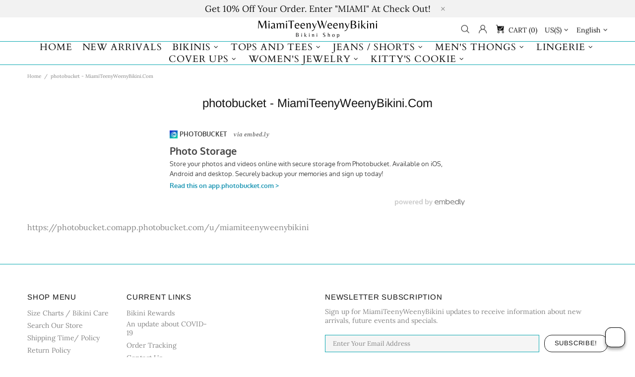

--- FILE ---
content_type: text/javascript
request_url: https://miamiteenyweenybikini.com/cdn/shop/t/225/assets/theme.aio.min.js?v=31308965625135363521764321667
body_size: 42402
content:
/*
Generated time: November 28, 2025 09:21
This file was created by the app developer. Feel free to contact the original developer with any questions. It was minified (compressed) by AVADA. AVADA do NOT own this script.
*/
((e,t)=>{"object"==typeof module&&"object"==typeof module.exports?module.exports=e.document?t(e,!0):function(e){if(e.document)return t(e);throw new Error("jQuery requires a window with a document")}:t(e)})("undefined"!=typeof window?window:this,function(w,q){function v(e){return"function"==typeof e&&"number"!=typeof e.nodeType}function m(e){return null!=e&&e===e.window}var t=[],I=Object.getPrototypeOf,s=t.slice,H=t.flat?function(e){return t.flat.call(e)}:function(e){return t.concat.apply([],e)},M=t.push,B=t.indexOf,R={},z=R.toString,F=R.hasOwnProperty,W=F.toString,U=W.call(Object),g={},C=w.document,Q={type:!0,src:!0,nonce:!0,noModule:!0};function V(e,t,n){var a,o,i=(n=n||C).createElement("script");if(i.text=e,t)for(a in Q)(o=t[a]||t.getAttribute&&t.getAttribute(a))&&i.setAttribute(a,o);n.head.appendChild(i).parentNode.removeChild(i)}function h(e){return null==e?e+"":"object"==typeof e||"function"==typeof e?R[z.call(e)]||"object":typeof e}var e="3.5.1",j=function(e,t){return new j.fn.init(e,t)};function J(e){var t=!!e&&"length"in e&&e.length,n=h(e);return!v(e)&&!m(e)&&("array"===n||0===t||"number"==typeof t&&0<t&&t-1 in e)}j.fn=j.prototype={jquery:e,constructor:j,length:0,toArray:function(){return s.call(this)},get:function(e){return null==e?s.call(this):e<0?this[e+this.length]:this[e]},pushStack:function(e){e=j.merge(this.constructor(),e);return e.prevObject=this,e},each:function(e){return j.each(this,e)},map:function(n){return this.pushStack(j.map(this,function(e,t){return n.call(e,t,e)}))},slice:function(){return this.pushStack(s.apply(this,arguments))},first:function(){return this.eq(0)},last:function(){return this.eq(-1)},even:function(){return this.pushStack(j.grep(this,function(e,t){return(t+1)%2}))},odd:function(){return this.pushStack(j.grep(this,function(e,t){return t%2}))},eq:function(e){var t=this.length,e=+e+(e<0?t:0);return this.pushStack(0<=e&&e<t?[this[e]]:[])},end:function(){return this.prevObject||this.constructor()},push:M,sort:t.sort,splice:t.splice},j.extend=j.fn.extend=function(){var e,t,n,a,o,i=arguments[0]||{},r=1,s=arguments.length,u=!1;for("boolean"==typeof i&&(u=i,i=arguments[r]||{},r++),"object"==typeof i||v(i)||(i={}),r===s&&(i=this,r--);r<s;r++)if(null!=(e=arguments[r]))for(t in e)n=e[t],"__proto__"!==t&&i!==n&&(u&&n&&(j.isPlainObject(n)||(a=Array.isArray(n)))?(o=i[t],o=a&&!Array.isArray(o)?[]:a||j.isPlainObject(o)?o:{},a=!1,i[t]=j.extend(u,o,n)):void 0!==n&&(i[t]=n));return i},j.extend({expando:"jQuery"+(e+Math.random()).replace(/\D/g,""),isReady:!0,error:function(e){throw new Error(e)},noop:function(){},isPlainObject:function(e){return!(!e||"[object Object]"!==z.call(e)||(e=I(e))&&("function"!=typeof(e=F.call(e,"constructor")&&e.constructor)||W.call(e)!==U))},isEmptyObject:function(e){for(var t in e)return!1;return!0},globalEval:function(e,t,n){V(e,{nonce:t&&t.nonce},n)},each:function(e,t){var n,a=0;if(J(e))for(n=e.length;a<n&&!1!==t.call(e[a],a,e[a]);a++);else for(a in e)if(!1===t.call(e[a],a,e[a]))break;return e},makeArray:function(e,t){t=t||[];return null!=e&&(J(Object(e))?j.merge(t,"string"==typeof e?[e]:e):M.call(t,e)),t},inArray:function(e,t,n){return null==t?-1:B.call(t,e,n)},merge:function(e,t){for(var n=+t.length,a=0,o=e.length;a<n;a++)e[o++]=t[a];return e.length=o,e},grep:function(e,t,n){for(var a=[],o=0,i=e.length,r=!n;o<i;o++)!t(e[o],o)!=r&&a.push(e[o]);return a},map:function(e,t,n){var a,o,i=0,r=[];if(J(e))for(a=e.length;i<a;i++)null!=(o=t(e[i],i,n))&&r.push(o);else for(i in e)null!=(o=t(e[i],i,n))&&r.push(o);return H(r)},guid:1,support:g}),"function"==typeof Symbol&&(j.fn[Symbol.iterator]=t[Symbol.iterator]),j.each("Boolean Number String Function Array Date RegExp Object Error Symbol".split(" "),function(e,t){R["[object "+t+"]"]=t.toLowerCase()});function a(e,t,n){for(var a=[],o=void 0!==n;(e=e[t])&&9!==e.nodeType;)if(1===e.nodeType){if(o&&j(e).is(n))break;a.push(e)}return a}function G(e,t){for(var n=[];e;e=e.nextSibling)1===e.nodeType&&e!==t&&n.push(e);return n}var e=(q=>{function d(e,t){return e="0x"+e.slice(1)-65536,t||(e<0?String.fromCharCode(65536+e):String.fromCharCode(e>>10|55296,1023&e|56320))}function I(e,t){return t?"\0"===e?"�":e.slice(0,-1)+"\\"+e.charCodeAt(e.length-1).toString(16)+" ":"\\"+e}function H(){w()}var e,p,x,i,M,f,B,R,_,u,l,w,C,n,j,h,a,o,m,S="sizzle"+ +new Date,c=q.document,T=0,z=0,F=D(),W=D(),U=D(),g=D(),Q=function(e,t){return e===t&&(l=!0),0},V={}.hasOwnProperty,t=[],J=t.pop,G=t.push,k=t.push,X=t.slice,$=function(e,t){for(var n=0,a=e.length;n<a;n++)if(e[n]===t)return n;return-1},Y="checked|selected|async|autofocus|autoplay|controls|defer|disabled|hidden|ismap|loop|multiple|open|readonly|required|scoped",r="[\\x20\\t\\r\\n\\f]",s="(?:\\\\[\\da-fA-F]{1,6}"+r+"?|\\\\[^\\r\\n\\f]|[\\w-]|[^\0-\\x7f])+",K="\\["+r+"*("+s+")(?:"+r+"*([*^$|!~]?=)"+r+"*(?:'((?:\\\\.|[^\\\\'])*)'|\"((?:\\\\.|[^\\\\\"])*)\"|("+s+"))|)"+r+"*\\]",Z=":("+s+")(?:\\((('((?:\\\\.|[^\\\\'])*)'|\"((?:\\\\.|[^\\\\\"])*)\")|((?:\\\\.|[^\\\\()[\\]]|"+K+")*)|.*)\\)|)",ee=new RegExp(r+"+","g"),E=new RegExp("^"+r+"+|((?:^|[^\\\\])(?:\\\\.)*)"+r+"+$","g"),te=new RegExp("^"+r+"*,"+r+"*"),ne=new RegExp("^"+r+"*([>+~]|"+r+")"+r+"*"),ae=new RegExp(r+"|>"),oe=new RegExp(Z),ie=new RegExp("^"+s+"$"),y={ID:new RegExp("^#("+s+")"),CLASS:new RegExp("^\\.("+s+")"),TAG:new RegExp("^("+s+"|[*])"),ATTR:new RegExp("^"+K),PSEUDO:new RegExp("^"+Z),CHILD:new RegExp("^:(only|first|last|nth|nth-last)-(child|of-type)(?:\\("+r+"*(even|odd|(([+-]|)(\\d*)n|)"+r+"*(?:([+-]|)"+r+"*(\\d+)|))"+r+"*\\)|)","i"),bool:new RegExp("^(?:"+Y+")$","i"),needsContext:new RegExp("^"+r+"*[>+~]|:(even|odd|eq|gt|lt|nth|first|last)(?:\\("+r+"*((?:-\\d)?\\d*)"+r+"*\\)|)(?=[^-]|$)","i")},re=/HTML$/i,se=/^(?:input|select|textarea|button)$/i,ue=/^h\d$/i,v=/^[^{]+\{\s*\[native \w/,le=/^(?:#([\w-]+)|(\w+)|\.([\w-]+))$/,ce=/[+~]/,b=new RegExp("\\\\[\\da-fA-F]{1,6}"+r+"?|\\\\([^\\r\\n\\f])","g"),de=/([\0-\x1f\x7f]|^-?\d)|^-$|[^\0-\x1f\x7f-\uFFFF\w-]/g,pe=ve(function(e){return!0===e.disabled&&"fieldset"===e.nodeName.toLowerCase()},{dir:"parentNode",next:"legend"});try{k.apply(t=X.call(c.childNodes),c.childNodes),t[c.childNodes.length].nodeType}catch(e){k={apply:t.length?function(e,t){G.apply(e,X.call(t))}:function(e,t){for(var n=e.length,a=0;e[n++]=t[a++];);e.length=n-1}}}function A(e,t,n,a){var o,i,r,s,u,l,c=t&&t.ownerDocument,d=t?t.nodeType:9;if(n=n||[],"string"!=typeof e||!e||1!==d&&9!==d&&11!==d)return n;if(!a&&(w(t),t=t||C,j)){if(11!==d&&(s=le.exec(e)))if(o=s[1]){if(9===d){if(!(l=t.getElementById(o)))return n;if(l.id===o)return n.push(l),n}else if(c&&(l=c.getElementById(o))&&m(t,l)&&l.id===o)return n.push(l),n}else{if(s[2])return k.apply(n,t.getElementsByTagName(e)),n;if((o=s[3])&&p.getElementsByClassName&&t.getElementsByClassName)return k.apply(n,t.getElementsByClassName(o)),n}if(p.qsa&&!g[e+" "]&&(!h||!h.test(e))&&(1!==d||"object"!==t.nodeName.toLowerCase())){if(l=e,c=t,1===d&&(ae.test(e)||ne.test(e))){for((c=ce.test(e)&&ge(t.parentNode)||t)===t&&p.scope||((r=t.getAttribute("id"))?r=r.replace(de,I):t.setAttribute("id",r=S)),i=(u=f(e)).length;i--;)u[i]=(r?"#"+r:":scope")+" "+O(u[i]);l=u.join(",")}try{return k.apply(n,c.querySelectorAll(l)),n}catch(t){g(e,!0)}finally{r===S&&t.removeAttribute("id")}}}return R(e.replace(E,"$1"),t,n,a)}function D(){var a=[];return function e(t,n){return a.push(t+" ")>x.cacheLength&&delete e[a.shift()],e[t+" "]=n}}function L(e){return e[S]=!0,e}function P(e){var t=C.createElement("fieldset");try{return!!e(t)}catch(e){return!1}finally{t.parentNode&&t.parentNode.removeChild(t)}}function fe(e,t){for(var n=e.split("|"),a=n.length;a--;)x.attrHandle[n[a]]=t}function he(e,t){var n=t&&e,a=n&&1===e.nodeType&&1===t.nodeType&&e.sourceIndex-t.sourceIndex;if(a)return a;if(n)for(;n=n.nextSibling;)if(n===t)return-1;return e?1:-1}function me(t){return function(e){return"form"in e?e.parentNode&&!1===e.disabled?"label"in e?"label"in e.parentNode?e.parentNode.disabled===t:e.disabled===t:e.isDisabled===t||e.isDisabled!==!t&&pe(e)===t:e.disabled===t:"label"in e&&e.disabled===t}}function N(r){return L(function(i){return i=+i,L(function(e,t){for(var n,a=r([],e.length,i),o=a.length;o--;)e[n=a[o]]&&(e[n]=!(t[n]=e[n]))})})}function ge(e){return e&&void 0!==e.getElementsByTagName&&e}for(e in p=A.support={},M=A.isXML=function(e){var t=e.namespaceURI,e=(e.ownerDocument||e).documentElement;return!re.test(t||e&&e.nodeName||"HTML")},w=A.setDocument=function(e){var e=e?e.ownerDocument||e:c;return e!=C&&9===e.nodeType&&e.documentElement&&(n=(C=e).documentElement,j=!M(C),c!=C&&(e=C.defaultView)&&e.top!==e&&(e.addEventListener?e.addEventListener("unload",H,!1):e.attachEvent&&e.attachEvent("onunload",H)),p.scope=P(function(e){return n.appendChild(e).appendChild(C.createElement("div")),void 0!==e.querySelectorAll&&!e.querySelectorAll(":scope fieldset div").length}),p.attributes=P(function(e){return e.className="i",!e.getAttribute("className")}),p.getElementsByTagName=P(function(e){return e.appendChild(C.createComment("")),!e.getElementsByTagName("*").length}),p.getElementsByClassName=v.test(C.getElementsByClassName),p.getById=P(function(e){return n.appendChild(e).id=S,!C.getElementsByName||!C.getElementsByName(S).length}),p.getById?(x.filter.ID=function(e){var t=e.replace(b,d);return function(e){return e.getAttribute("id")===t}},x.find.ID=function(e,t){if(void 0!==t.getElementById&&j)return(t=t.getElementById(e))?[t]:[]}):(x.filter.ID=function(e){var t=e.replace(b,d);return function(e){e=void 0!==e.getAttributeNode&&e.getAttributeNode("id");return e&&e.value===t}},x.find.ID=function(e,t){if(void 0!==t.getElementById&&j){var n,a,o,i=t.getElementById(e);if(i){if((n=i.getAttributeNode("id"))&&n.value===e)return[i];for(o=t.getElementsByName(e),a=0;i=o[a++];)if((n=i.getAttributeNode("id"))&&n.value===e)return[i]}return[]}}),x.find.TAG=p.getElementsByTagName?function(e,t){return void 0!==t.getElementsByTagName?t.getElementsByTagName(e):p.qsa?t.querySelectorAll(e):void 0}:function(e,t){var n,a=[],o=0,i=t.getElementsByTagName(e);if("*"!==e)return i;for(;n=i[o++];)1===n.nodeType&&a.push(n);return a},x.find.CLASS=p.getElementsByClassName&&function(e,t){if(void 0!==t.getElementsByClassName&&j)return t.getElementsByClassName(e)},a=[],h=[],(p.qsa=v.test(C.querySelectorAll))&&(P(function(e){var t;n.appendChild(e).innerHTML="<a id='"+S+"'></a><select id='"+S+"-\r\\' msallowcapture=''><option selected=''></option></select>",e.querySelectorAll("[msallowcapture^='']").length&&h.push("[*^$]="+r+"*(?:''|\"\")"),e.querySelectorAll("[selected]").length||h.push("\\["+r+"*(?:value|"+Y+")"),e.querySelectorAll("[id~="+S+"-]").length||h.push("~="),(t=C.createElement("input")).setAttribute("name",""),e.appendChild(t),e.querySelectorAll("[name='']").length||h.push("\\["+r+"*name"+r+"*="+r+"*(?:''|\"\")"),e.querySelectorAll(":checked").length||h.push(":checked"),e.querySelectorAll("a#"+S+"+*").length||h.push(".#.+[+~]"),e.querySelectorAll("\\\f"),h.push("[\\r\\n\\f]")}),P(function(e){e.innerHTML="<a href='' disabled='disabled'></a><select disabled='disabled'><option/></select>";var t=C.createElement("input");t.setAttribute("type","hidden"),e.appendChild(t).setAttribute("name","D"),e.querySelectorAll("[name=d]").length&&h.push("name"+r+"*[*^$|!~]?="),2!==e.querySelectorAll(":enabled").length&&h.push(":enabled",":disabled"),n.appendChild(e).disabled=!0,2!==e.querySelectorAll(":disabled").length&&h.push(":enabled",":disabled"),e.querySelectorAll("*,:x"),h.push(",.*:")})),(p.matchesSelector=v.test(o=n.matches||n.webkitMatchesSelector||n.mozMatchesSelector||n.oMatchesSelector||n.msMatchesSelector))&&P(function(e){p.disconnectedMatch=o.call(e,"*"),o.call(e,"[s!='']:x"),a.push("!=",Z)}),h=h.length&&new RegExp(h.join("|")),a=a.length&&new RegExp(a.join("|")),e=v.test(n.compareDocumentPosition),m=e||v.test(n.contains)?function(e,t){var n=9===e.nodeType?e.documentElement:e,t=t&&t.parentNode;return e===t||!(!t||1!==t.nodeType||!(n.contains?n.contains(t):e.compareDocumentPosition&&16&e.compareDocumentPosition(t)))}:function(e,t){if(t)for(;t=t.parentNode;)if(t===e)return!0;return!1},Q=e?function(e,t){var n;return e===t?(l=!0,0):!e.compareDocumentPosition-!t.compareDocumentPosition||(1&(n=(e.ownerDocument||e)==(t.ownerDocument||t)?e.compareDocumentPosition(t):1)||!p.sortDetached&&t.compareDocumentPosition(e)===n?e==C||e.ownerDocument==c&&m(c,e)?-1:t==C||t.ownerDocument==c&&m(c,t)?1:u?$(u,e)-$(u,t):0:4&n?-1:1)}:function(e,t){if(e===t)return l=!0,0;var n,a=0,o=e.parentNode,i=t.parentNode,r=[e],s=[t];if(!o||!i)return e==C?-1:t==C?1:o?-1:i?1:u?$(u,e)-$(u,t):0;if(o===i)return he(e,t);for(n=e;n=n.parentNode;)r.unshift(n);for(n=t;n=n.parentNode;)s.unshift(n);for(;r[a]===s[a];)a++;return a?he(r[a],s[a]):r[a]==c?-1:s[a]==c?1:0}),C},A.matches=function(e,t){return A(e,null,null,t)},A.matchesSelector=function(e,t){if(w(e),p.matchesSelector&&j&&!g[t+" "]&&(!a||!a.test(t))&&(!h||!h.test(t)))try{var n=o.call(e,t);if(n||p.disconnectedMatch||e.document&&11!==e.document.nodeType)return n}catch(e){g(t,!0)}return 0<A(t,C,null,[e]).length},A.contains=function(e,t){return(e.ownerDocument||e)!=C&&w(e),m(e,t)},A.attr=function(e,t){(e.ownerDocument||e)!=C&&w(e);var n=x.attrHandle[t.toLowerCase()],n=n&&V.call(x.attrHandle,t.toLowerCase())?n(e,t,!j):void 0;return void 0!==n?n:p.attributes||!j?e.getAttribute(t):(n=e.getAttributeNode(t))&&n.specified?n.value:null},A.escape=function(e){return(e+"").replace(de,I)},A.error=function(e){throw new Error("Syntax error, unrecognized expression: "+e)},A.uniqueSort=function(e){var t,n=[],a=0,o=0;if(l=!p.detectDuplicates,u=!p.sortStable&&e.slice(0),e.sort(Q),l){for(;t=e[o++];)t===e[o]&&(a=n.push(o));for(;a--;)e.splice(n[a],1)}return u=null,e},i=A.getText=function(e){var t,n="",a=0,o=e.nodeType;if(o){if(1===o||9===o||11===o){if("string"==typeof e.textContent)return e.textContent;for(e=e.firstChild;e;e=e.nextSibling)n+=i(e)}else if(3===o||4===o)return e.nodeValue}else for(;t=e[a++];)n+=i(t);return n},(x=A.selectors={cacheLength:50,createPseudo:L,match:y,attrHandle:{},find:{},relative:{">":{dir:"parentNode",first:!0}," ":{dir:"parentNode"},"+":{dir:"previousSibling",first:!0},"~":{dir:"previousSibling"}},preFilter:{ATTR:function(e){return e[1]=e[1].replace(b,d),e[3]=(e[3]||e[4]||e[5]||"").replace(b,d),"~="===e[2]&&(e[3]=" "+e[3]+" "),e.slice(0,4)},CHILD:function(e){return e[1]=e[1].toLowerCase(),"nth"===e[1].slice(0,3)?(e[3]||A.error(e[0]),e[4]=+(e[4]?e[5]+(e[6]||1):2*("even"===e[3]||"odd"===e[3])),e[5]=+(e[7]+e[8]||"odd"===e[3])):e[3]&&A.error(e[0]),e},PSEUDO:function(e){var t,n=!e[6]&&e[2];return y.CHILD.test(e[0])?null:(e[3]?e[2]=e[4]||e[5]||"":n&&oe.test(n)&&(t=(t=f(n,!0))&&n.indexOf(")",n.length-t)-n.length)&&(e[0]=e[0].slice(0,t),e[2]=n.slice(0,t)),e.slice(0,3))}},filter:{TAG:function(e){var t=e.replace(b,d).toLowerCase();return"*"===e?function(){return!0}:function(e){return e.nodeName&&e.nodeName.toLowerCase()===t}},CLASS:function(e){var t=F[e+" "];return t||(t=new RegExp("(^|"+r+")"+e+"("+r+"|$)"))&&F(e,function(e){return t.test("string"==typeof e.className&&e.className||void 0!==e.getAttribute&&e.getAttribute("class")||"")})},ATTR:function(t,n,a){return function(e){e=A.attr(e,t);return null==e?"!="===n:!n||(e+="","="===n?e===a:"!="===n?e!==a:"^="===n?a&&0===e.indexOf(a):"*="===n?a&&-1<e.indexOf(a):"$="===n?a&&e.slice(-a.length)===a:"~="===n?-1<(" "+e.replace(ee," ")+" ").indexOf(a):"|="===n&&(e===a||e.slice(0,a.length+1)===a+"-"))}},CHILD:function(h,e,t,m,g){var y="nth"!==h.slice(0,3),v="last"!==h.slice(-4),b="of-type"===e;return 1===m&&0===g?function(e){return!!e.parentNode}:function(e,t,n){var a,o,i,r,s,u,l=y!=v?"nextSibling":"previousSibling",c=e.parentNode,d=b&&e.nodeName.toLowerCase(),p=!n&&!b,f=!1;if(c){if(y){for(;l;){for(r=e;r=r[l];)if(b?r.nodeName.toLowerCase()===d:1===r.nodeType)return!1;u=l="only"===h&&!u&&"nextSibling"}return!0}if(u=[v?c.firstChild:c.lastChild],v&&p){for(f=(s=(a=(o=(i=(r=c)[S]||(r[S]={}))[r.uniqueID]||(i[r.uniqueID]={}))[h]||[])[0]===T&&a[1])&&a[2],r=s&&c.childNodes[s];r=++s&&r&&r[l]||(f=s=0,u.pop());)if(1===r.nodeType&&++f&&r===e){o[h]=[T,s,f];break}}else if(!1===(f=p?s=(a=(o=(i=(r=e)[S]||(r[S]={}))[r.uniqueID]||(i[r.uniqueID]={}))[h]||[])[0]===T&&a[1]:f))for(;(r=++s&&r&&r[l]||(f=s=0,u.pop()))&&((b?r.nodeName.toLowerCase()!==d:1!==r.nodeType)||!++f||(p&&((o=(i=r[S]||(r[S]={}))[r.uniqueID]||(i[r.uniqueID]={}))[h]=[T,f]),r!==e)););return(f-=g)===m||f%m==0&&0<=f/m}}},PSEUDO:function(e,i){var t,r=x.pseudos[e]||x.setFilters[e.toLowerCase()]||A.error("unsupported pseudo: "+e);return r[S]?r(i):1<r.length?(t=[e,e,"",i],x.setFilters.hasOwnProperty(e.toLowerCase())?L(function(e,t){for(var n,a=r(e,i),o=a.length;o--;)e[n=$(e,a[o])]=!(t[n]=a[o])}):function(e){return r(e,0,t)}):r}},pseudos:{not:L(function(e){var a=[],o=[],s=B(e.replace(E,"$1"));return s[S]?L(function(e,t,n,a){for(var o,i=s(e,null,a,[]),r=e.length;r--;)(o=i[r])&&(e[r]=!(t[r]=o))}):function(e,t,n){return a[0]=e,s(a,null,n,o),a[0]=null,!o.pop()}}),has:L(function(t){return function(e){return 0<A(t,e).length}}),contains:L(function(t){return t=t.replace(b,d),function(e){return-1<(e.textContent||i(e)).indexOf(t)}}),lang:L(function(n){return ie.test(n||"")||A.error("unsupported lang: "+n),n=n.replace(b,d).toLowerCase(),function(e){var t;do{if(t=j?e.lang:e.getAttribute("xml:lang")||e.getAttribute("lang"))return(t=t.toLowerCase())===n||0===t.indexOf(n+"-")}while((e=e.parentNode)&&1===e.nodeType);return!1}}),target:function(e){var t=q.location&&q.location.hash;return t&&t.slice(1)===e.id},root:function(e){return e===n},focus:function(e){return e===C.activeElement&&(!C.hasFocus||C.hasFocus())&&!!(e.type||e.href||~e.tabIndex)},enabled:me(!1),disabled:me(!0),checked:function(e){var t=e.nodeName.toLowerCase();return"input"===t&&!!e.checked||"option"===t&&!!e.selected},selected:function(e){return e.parentNode&&e.parentNode.selectedIndex,!0===e.selected},empty:function(e){for(e=e.firstChild;e;e=e.nextSibling)if(e.nodeType<6)return!1;return!0},parent:function(e){return!x.pseudos.empty(e)},header:function(e){return ue.test(e.nodeName)},input:function(e){return se.test(e.nodeName)},button:function(e){var t=e.nodeName.toLowerCase();return"input"===t&&"button"===e.type||"button"===t},text:function(e){return"input"===e.nodeName.toLowerCase()&&"text"===e.type&&(null==(e=e.getAttribute("type"))||"text"===e.toLowerCase())},first:N(function(){return[0]}),last:N(function(e,t){return[t-1]}),eq:N(function(e,t,n){return[n<0?n+t:n]}),even:N(function(e,t){for(var n=0;n<t;n+=2)e.push(n);return e}),odd:N(function(e,t){for(var n=1;n<t;n+=2)e.push(n);return e}),lt:N(function(e,t,n){for(var a=n<0?n+t:t<n?t:n;0<=--a;)e.push(a);return e}),gt:N(function(e,t,n){for(var a=n<0?n+t:n;++a<t;)e.push(a);return e})}}).pseudos.nth=x.pseudos.eq,{radio:!0,checkbox:!0,file:!0,password:!0,image:!0})x.pseudos[e]=(t=>function(e){return"input"===e.nodeName.toLowerCase()&&e.type===t})(e);for(e in{submit:!0,reset:!0})x.pseudos[e]=(n=>function(e){var t=e.nodeName.toLowerCase();return("input"===t||"button"===t)&&e.type===n})(e);function ye(){}function O(e){for(var t=0,n=e.length,a="";t<n;t++)a+=e[t].value;return a}function ve(r,e,t){var s=e.dir,u=e.next,l=u||s,c=t&&"parentNode"===l,d=z++;return e.first?function(e,t,n){for(;e=e[s];)if(1===e.nodeType||c)return r(e,t,n);return!1}:function(e,t,n){var a,o,i=[T,d];if(n){for(;e=e[s];)if((1===e.nodeType||c)&&r(e,t,n))return!0}else for(;e=e[s];)if(1===e.nodeType||c)if(o=(o=e[S]||(e[S]={}))[e.uniqueID]||(o[e.uniqueID]={}),u&&u===e.nodeName.toLowerCase())e=e[s]||e;else{if((a=o[l])&&a[0]===T&&a[1]===d)return i[2]=a[2];if((o[l]=i)[2]=r(e,t,n))return!0}return!1}}function be(o){return 1<o.length?function(e,t,n){for(var a=o.length;a--;)if(!o[a](e,t,n))return!1;return!0}:o[0]}function xe(e,t,n,a,o){for(var i,r=[],s=0,u=e.length,l=null!=t;s<u;s++)!(i=e[s])||n&&!n(i,a,o)||(r.push(i),l&&t.push(s));return r}function _e(f,h,m,g,y,e){return g&&!g[S]&&(g=_e(g)),y&&!y[S]&&(y=_e(y,e)),L(function(e,t,n,a){var o,i,r,s=[],u=[],l=t.length,c=e||((e,t,n)=>{for(var a=0,o=t.length;a<o;a++)A(e,t[a],n);return n})(h||"*",n.nodeType?[n]:n,[]),d=!f||!e&&h?c:xe(c,s,f,n,a),p=m?y||(e?f:l||g)?[]:t:d;if(m&&m(d,p,n,a),g)for(o=xe(p,u),g(o,[],n,a),i=o.length;i--;)(r=o[i])&&(p[u[i]]=!(d[u[i]]=r));if(e){if(y||f){if(y){for(o=[],i=p.length;i--;)(r=p[i])&&o.push(d[i]=r);y(null,p=[],o,a)}for(i=p.length;i--;)(r=p[i])&&-1<(o=y?$(e,r):s[i])&&(e[o]=!(t[o]=r))}}else p=xe(p===t?p.splice(l,p.length):p),y?y(null,t,p,a):k.apply(t,p)})}return ye.prototype=x.filters=x.pseudos,x.setFilters=new ye,f=A.tokenize=function(e,t){var n,a,o,i,r,s,u,l=W[e+" "];if(l)return t?0:l.slice(0);for(r=e,s=[],u=x.preFilter;r;){for(i in n&&!(a=te.exec(r))||(a&&(r=r.slice(a[0].length)||r),s.push(o=[])),n=!1,(a=ne.exec(r))&&(n=a.shift(),o.push({value:n,type:a[0].replace(E," ")}),r=r.slice(n.length)),x.filter)!(a=y[i].exec(r))||u[i]&&!(a=u[i](a))||(n=a.shift(),o.push({value:n,type:i,matches:a}),r=r.slice(n.length));if(!n)break}return t?r.length:r?A.error(e):W(e,s).slice(0)},B=A.compile=function(e,t){var n,g,y,v,b,a,o=[],i=[],r=U[e+" "];if(!r){for(n=(t=t||f(e)).length;n--;)((r=function e(t){for(var a,n,o,i=t.length,r=x.relative[t[0].type],s=r||x.relative[" "],u=r?1:0,l=ve(function(e){return e===a},s,!0),c=ve(function(e){return-1<$(a,e)},s,!0),d=[function(e,t,n){return e=!r&&(n||t!==_)||((a=t).nodeType?l:c)(e,t,n),a=null,e}];u<i;u++)if(n=x.relative[t[u].type])d=[ve(be(d),n)];else{if((n=x.filter[t[u].type].apply(null,t[u].matches))[S]){for(o=++u;o<i&&!x.relative[t[o].type];o++);return _e(1<u&&be(d),1<u&&O(t.slice(0,u-1).concat({value:" "===t[u-2].type?"*":""})).replace(E,"$1"),n,u<o&&e(t.slice(u,o)),o<i&&e(t=t.slice(o)),o<i&&O(t))}d.push(n)}return be(d)}(t[n]))[S]?o:i).push(r);(r=U(e,(v=0<(y=o).length,b=0<(g=i).length,a=function(e,t,n,a,o){var i,r,s,u=0,l="0",c=e&&[],d=[],p=_,f=e||b&&x.find.TAG("*",o),h=T+=null==p?1:Math.random()||.1,m=f.length;for(o&&(_=t==C||t||o);l!==m&&null!=(i=f[l]);l++){if(b&&i){for(r=0,t||i.ownerDocument==C||(w(i),n=!j);s=g[r++];)if(s(i,t||C,n)){a.push(i);break}o&&(T=h)}v&&((i=!s&&i)&&u--,e)&&c.push(i)}if(u+=l,v&&l!==u){for(r=0;s=y[r++];)s(c,d,t,n);if(e){if(0<u)for(;l--;)c[l]||d[l]||(d[l]=J.call(a));d=xe(d)}k.apply(a,d),o&&!e&&0<d.length&&1<u+y.length&&A.uniqueSort(a)}return o&&(T=h,_=p),c},v?L(a):a))).selector=e}return r},R=A.select=function(e,t,n,a){var o,i,r,s,u,l="function"==typeof e&&e,c=!a&&f(e=l.selector||e);if(n=n||[],1===c.length){if(2<(i=c[0]=c[0].slice(0)).length&&"ID"===(r=i[0]).type&&9===t.nodeType&&j&&x.relative[i[1].type]){if(!(t=(x.find.ID(r.matches[0].replace(b,d),t)||[])[0]))return n;l&&(t=t.parentNode),e=e.slice(i.shift().value.length)}for(o=y.needsContext.test(e)?0:i.length;o--&&(r=i[o],!x.relative[s=r.type]);)if((u=x.find[s])&&(a=u(r.matches[0].replace(b,d),ce.test(i[0].type)&&ge(t.parentNode)||t))){if(i.splice(o,1),e=a.length&&O(i))break;return k.apply(n,a),n}}return(l||B(e,c))(a,t,!j,n,!t||ce.test(e)&&ge(t.parentNode)||t),n},p.sortStable=S.split("").sort(Q).join("")===S,p.detectDuplicates=!!l,w(),p.sortDetached=P(function(e){return 1&e.compareDocumentPosition(C.createElement("fieldset"))}),P(function(e){return e.innerHTML="<a href='#'></a>","#"===e.firstChild.getAttribute("href")})||fe("type|href|height|width",function(e,t,n){if(!n)return e.getAttribute(t,"type"===t.toLowerCase()?1:2)}),p.attributes&&P(function(e){return e.innerHTML="<input/>",e.firstChild.setAttribute("value",""),""===e.firstChild.getAttribute("value")})||fe("value",function(e,t,n){if(!n&&"input"===e.nodeName.toLowerCase())return e.defaultValue}),P(function(e){return null==e.getAttribute("disabled")})||fe(Y,function(e,t,n){if(!n)return!0===e[t]?t.toLowerCase():(n=e.getAttributeNode(t))&&n.specified?n.value:null}),A})(w),X=(j.find=e,j.expr=e.selectors,j.expr[":"]=j.expr.pseudos,j.uniqueSort=j.unique=e.uniqueSort,j.text=e.getText,j.isXMLDoc=e.isXML,j.contains=e.contains,j.escapeSelector=e.escape,j.expr.match.needsContext);function u(e,t){return e.nodeName&&e.nodeName.toLowerCase()===t.toLowerCase()}var Y=/^<([a-z][^\/\0>:\x20\t\r\n\f]*)[\x20\t\r\n\f]*\/?>(?:<\/\1>|)$/i;function K(e,n,a){return v(n)?j.grep(e,function(e,t){return!!n.call(e,t,e)!==a}):n.nodeType?j.grep(e,function(e){return e===n!==a}):"string"!=typeof n?j.grep(e,function(e){return-1<B.call(n,e)!==a}):j.filter(n,e,a)}j.filter=function(e,t,n){var a=t[0];return n&&(e=":not("+e+")"),1===t.length&&1===a.nodeType?j.find.matchesSelector(a,e)?[a]:[]:j.find.matches(e,j.grep(t,function(e){return 1===e.nodeType}))},j.fn.extend({find:function(e){var t,n,a=this.length,o=this;if("string"!=typeof e)return this.pushStack(j(e).filter(function(){for(t=0;t<a;t++)if(j.contains(o[t],this))return!0}));for(n=this.pushStack([]),t=0;t<a;t++)j.find(e,o[t],n);return 1<a?j.uniqueSort(n):n},filter:function(e){return this.pushStack(K(this,e||[],!1))},not:function(e){return this.pushStack(K(this,e||[],!0))},is:function(e){return!!K(this,"string"==typeof e&&X.test(e)?j(e):e||[],!1).length}});var Z,ee=/^(?:\s*(<[\w\W]+>)[^>]*|#([\w-]+))$/,te=((j.fn.init=function(e,t,n){if(e){if(n=n||Z,"string"!=typeof e)return e.nodeType?(this[0]=e,this.length=1,this):v(e)?void 0!==n.ready?n.ready(e):e(j):j.makeArray(e,this);if(!(a="<"===e[0]&&">"===e[e.length-1]&&3<=e.length?[null,e,null]:ee.exec(e))||!a[1]&&t)return(!t||t.jquery?t||n:this.constructor(t)).find(e);if(a[1]){if(t=t instanceof j?t[0]:t,j.merge(this,j.parseHTML(a[1],t&&t.nodeType?t.ownerDocument||t:C,!0)),Y.test(a[1])&&j.isPlainObject(t))for(var a in t)v(this[a])?this[a](t[a]):this.attr(a,t[a])}else(n=C.getElementById(a[2]))&&(this[0]=n,this.length=1)}return this}).prototype=j.fn,Z=j(C),/^(?:parents|prev(?:Until|All))/),ne={children:!0,contents:!0,next:!0,prev:!0};function ae(e,t){for(;(e=e[t])&&1!==e.nodeType;);return e}j.fn.extend({has:function(e){var t=j(e,this),n=t.length;return this.filter(function(){for(var e=0;e<n;e++)if(j.contains(this,t[e]))return!0})},closest:function(e,t){var n,a=0,o=this.length,i=[],r="string"!=typeof e&&j(e);if(!X.test(e))for(;a<o;a++)for(n=this[a];n&&n!==t;n=n.parentNode)if(n.nodeType<11&&(r?-1<r.index(n):1===n.nodeType&&j.find.matchesSelector(n,e))){i.push(n);break}return this.pushStack(1<i.length?j.uniqueSort(i):i)},index:function(e){return e?"string"==typeof e?B.call(j(e),this[0]):B.call(this,e.jquery?e[0]:e):this[0]&&this[0].parentNode?this.first().prevAll().length:-1},add:function(e,t){return this.pushStack(j.uniqueSort(j.merge(this.get(),j(e,t))))},addBack:function(e){return this.add(null==e?this.prevObject:this.prevObject.filter(e))}}),j.each({parent:function(e){e=e.parentNode;return e&&11!==e.nodeType?e:null},parents:function(e){return a(e,"parentNode")},parentsUntil:function(e,t,n){return a(e,"parentNode",n)},next:function(e){return ae(e,"nextSibling")},prev:function(e){return ae(e,"previousSibling")},nextAll:function(e){return a(e,"nextSibling")},prevAll:function(e){return a(e,"previousSibling")},nextUntil:function(e,t,n){return a(e,"nextSibling",n)},prevUntil:function(e,t,n){return a(e,"previousSibling",n)},siblings:function(e){return G((e.parentNode||{}).firstChild,e)},children:function(e){return G(e.firstChild)},contents:function(e){return null!=e.contentDocument&&I(e.contentDocument)?e.contentDocument:(u(e,"template")&&(e=e.content||e),j.merge([],e.childNodes))}},function(a,o){j.fn[a]=function(e,t){var n=j.map(this,o,e);return(t="Until"!==a.slice(-5)?e:t)&&"string"==typeof t&&(n=j.filter(t,n)),1<this.length&&(ne[a]||j.uniqueSort(n),te.test(a))&&n.reverse(),this.pushStack(n)}});var S=/[^\x20\t\r\n\f]+/g;function c(e){return e}function oe(e){throw e}function ie(e,t,n,a){var o;try{e&&v(o=e.promise)?o.call(e).done(t).fail(n):e&&v(o=e.then)?o.call(e,t,n):t.apply(void 0,[e].slice(a))}catch(e){n.apply(void 0,[e])}}j.Callbacks=function(a){var e,n;a="string"==typeof a?(e=a,n={},j.each(e.match(S)||[],function(e,t){n[t]=!0}),n):j.extend({},a);function o(){for(s=s||a.once,r=i=!0;l.length;c=-1)for(t=l.shift();++c<u.length;)!1===u[c].apply(t[0],t[1])&&a.stopOnFalse&&(c=u.length,t=!1);a.memory||(t=!1),i=!1,s&&(u=t?[]:"")}var i,t,r,s,u=[],l=[],c=-1,d={add:function(){return u&&(t&&!i&&(c=u.length-1,l.push(t)),function n(e){j.each(e,function(e,t){v(t)?a.unique&&d.has(t)||u.push(t):t&&t.length&&"string"!==h(t)&&n(t)})}(arguments),t)&&!i&&o(),this},remove:function(){return j.each(arguments,function(e,t){for(var n;-1<(n=j.inArray(t,u,n));)u.splice(n,1),n<=c&&c--}),this},has:function(e){return e?-1<j.inArray(e,u):0<u.length},empty:function(){return u=u&&[],this},disable:function(){return s=l=[],u=t="",this},disabled:function(){return!u},lock:function(){return s=l=[],t||i||(u=t=""),this},locked:function(){return!!s},fireWith:function(e,t){return s||(t=[e,(t=t||[]).slice?t.slice():t],l.push(t),i)||o(),this},fire:function(){return d.fireWith(this,arguments),this},fired:function(){return!!r}};return d},j.extend({Deferred:function(e){var i=[["notify","progress",j.Callbacks("memory"),j.Callbacks("memory"),2],["resolve","done",j.Callbacks("once memory"),j.Callbacks("once memory"),0,"resolved"],["reject","fail",j.Callbacks("once memory"),j.Callbacks("once memory"),1,"rejected"]],o="pending",r={state:function(){return o},always:function(){return s.done(arguments).fail(arguments),this},catch:function(e){return r.then(null,e)},pipe:function(){var o=arguments;return j.Deferred(function(a){j.each(i,function(e,t){var n=v(o[t[4]])&&o[t[4]];s[t[1]](function(){var e=n&&n.apply(this,arguments);e&&v(e.promise)?e.promise().progress(a.notify).done(a.resolve).fail(a.reject):a[t[0]+"With"](this,n?[e]:arguments)})}),o=null}).promise()},then:function(t,n,a){var u=0;function l(o,i,r,s){return function(){function e(){var e,t;if(!(o<u)){if((e=r.apply(n,a))===i.promise())throw new TypeError("Thenable self-resolution");t=e&&("object"==typeof e||"function"==typeof e)&&e.then,v(t)?s?t.call(e,l(u,i,c,s),l(u,i,oe,s)):(u++,t.call(e,l(u,i,c,s),l(u,i,oe,s),l(u,i,c,i.notifyWith))):(r!==c&&(n=void 0,a=[e]),(s||i.resolveWith)(n,a))}}var n=this,a=arguments,t=s?e:function(){try{e()}catch(e){j.Deferred.exceptionHook&&j.Deferred.exceptionHook(e,t.stackTrace),u<=o+1&&(r!==oe&&(n=void 0,a=[e]),i.rejectWith(n,a))}};o?t():(j.Deferred.getStackHook&&(t.stackTrace=j.Deferred.getStackHook()),w.setTimeout(t))}}return j.Deferred(function(e){i[0][3].add(l(0,e,v(a)?a:c,e.notifyWith)),i[1][3].add(l(0,e,v(t)?t:c)),i[2][3].add(l(0,e,v(n)?n:oe))}).promise()},promise:function(e){return null!=e?j.extend(e,r):r}},s={};return j.each(i,function(e,t){var n=t[2],a=t[5];r[t[1]]=n.add,a&&n.add(function(){o=a},i[3-e][2].disable,i[3-e][3].disable,i[0][2].lock,i[0][3].lock),n.add(t[3].fire),s[t[0]]=function(){return s[t[0]+"With"](this===s?void 0:this,arguments),this},s[t[0]+"With"]=n.fireWith}),r.promise(s),e&&e.call(s,s),s},when:function(e){function t(t){return function(e){o[t]=this,i[t]=1<arguments.length?s.call(arguments):e,--n||r.resolveWith(o,i)}}var n=arguments.length,a=n,o=Array(a),i=s.call(arguments),r=j.Deferred();if(n<=1&&(ie(e,r.done(t(a)).resolve,r.reject,!n),"pending"===r.state()||v(i[a]&&i[a].then)))return r.then();for(;a--;)ie(i[a],t(a),r.reject);return r.promise()}});var re=/^(Eval|Internal|Range|Reference|Syntax|Type|URI)Error$/,se=(j.Deferred.exceptionHook=function(e,t){w.console&&w.console.warn&&e&&re.test(e.name)&&w.console.warn("jQuery.Deferred exception: "+e.message,e.stack,t)},j.readyException=function(e){w.setTimeout(function(){throw e})},j.Deferred());function ue(){C.removeEventListener("DOMContentLoaded",ue),w.removeEventListener("load",ue),j.ready()}j.fn.ready=function(e){return se.then(e).catch(function(e){j.readyException(e)}),this},j.extend({isReady:!1,readyWait:1,ready:function(e){(!0===e?--j.readyWait:j.isReady)||(j.isReady=!0)!==e&&0<--j.readyWait||se.resolveWith(C,[j])}}),j.ready.then=se.then,"complete"===C.readyState||"loading"!==C.readyState&&!C.documentElement.doScroll?w.setTimeout(j.ready):(C.addEventListener("DOMContentLoaded",ue),w.addEventListener("load",ue));function d(e,t,n,a,o,i,r){var s=0,u=e.length,l=null==n;if("object"===h(n))for(s in o=!0,n)d(e,t,s,n[s],!0,i,r);else if(void 0!==a&&(o=!0,v(a)||(r=!0),t=l?r?(t.call(e,a),null):(l=t,function(e,t,n){return l.call(j(e),n)}):t))for(;s<u;s++)t(e[s],n,r?a:a.call(e[s],s,t(e[s],n)));return o?e:l?t.call(e):u?t(e[0],n):i}var le=/^-ms-/,ce=/-([a-z])/g;function de(e,t){return t.toUpperCase()}function b(e){return e.replace(le,"ms-").replace(ce,de)}function y(e){return 1===e.nodeType||9===e.nodeType||!+e.nodeType}function pe(){this.expando=j.expando+pe.uid++}pe.uid=1,pe.prototype={cache:function(e){var t=e[this.expando];return t||(t={},y(e)&&(e.nodeType?e[this.expando]=t:Object.defineProperty(e,this.expando,{value:t,configurable:!0}))),t},set:function(e,t,n){var a,o=this.cache(e);if("string"==typeof t)o[b(t)]=n;else for(a in t)o[b(a)]=t[a];return o},get:function(e,t){return void 0===t?this.cache(e):e[this.expando]&&e[this.expando][b(t)]},access:function(e,t,n){return void 0===t||t&&"string"==typeof t&&void 0===n?this.get(e,t):(this.set(e,t,n),void 0!==n?n:t)},remove:function(e,t){var n,a=e[this.expando];if(void 0!==a){if(void 0!==t){n=(t=Array.isArray(t)?t.map(b):(t=b(t))in a?[t]:t.match(S)||[]).length;for(;n--;)delete a[t[n]]}void 0!==t&&!j.isEmptyObject(a)||(e.nodeType?e[this.expando]=void 0:delete e[this.expando])}},hasData:function(e){e=e[this.expando];return void 0!==e&&!j.isEmptyObject(e)}};var x=new pe,l=new pe,fe=/^(?:\{[\w\W]*\}|\[[\w\W]*\])$/,he=/[A-Z]/g;function me(e,t,n){var a,o;if(void 0===n&&1===e.nodeType)if(a="data-"+t.replace(he,"-$&").toLowerCase(),"string"==typeof(n=e.getAttribute(a))){try{n="true"===(o=n)||"false"!==o&&("null"===o?null:o===+o+""?+o:fe.test(o)?JSON.parse(o):o)}catch(e){}l.set(e,t,n)}else n=void 0;return n}j.extend({hasData:function(e){return l.hasData(e)||x.hasData(e)},data:function(e,t,n){return l.access(e,t,n)},removeData:function(e,t){l.remove(e,t)},_data:function(e,t,n){return x.access(e,t,n)},_removeData:function(e,t){x.remove(e,t)}}),j.fn.extend({data:function(n,e){var t,a,o,i=this[0],r=i&&i.attributes;if(void 0!==n)return"object"==typeof n?this.each(function(){l.set(this,n)}):d(this,function(e){var t;if(i&&void 0===e)return void 0!==(t=l.get(i,n))||void 0!==(t=me(i,n))?t:void 0;this.each(function(){l.set(this,n,e)})},null,e,1<arguments.length,null,!0);if(this.length&&(o=l.get(i),1===i.nodeType)&&!x.get(i,"hasDataAttrs")){for(t=r.length;t--;)r[t]&&0===(a=r[t].name).indexOf("data-")&&(a=b(a.slice(5)),me(i,a,o[a]));x.set(i,"hasDataAttrs",!0)}return o},removeData:function(e){return this.each(function(){l.remove(this,e)})}}),j.extend({queue:function(e,t,n){var a;if(e)return a=x.get(e,t=(t||"fx")+"queue"),n&&(!a||Array.isArray(n)?a=x.access(e,t,j.makeArray(n)):a.push(n)),a||[]},dequeue:function(e,t){t=t||"fx";var n=j.queue(e,t),a=n.length,o=n.shift(),i=j._queueHooks(e,t);"inprogress"===o&&(o=n.shift(),a--),o&&("fx"===t&&n.unshift("inprogress"),delete i.stop,o.call(e,function(){j.dequeue(e,t)},i)),!a&&i&&i.empty.fire()},_queueHooks:function(e,t){var n=t+"queueHooks";return x.get(e,n)||x.access(e,n,{empty:j.Callbacks("once memory").add(function(){x.remove(e,[t+"queue",n])})})}}),j.fn.extend({queue:function(t,n){var e=2;return"string"!=typeof t&&(n=t,t="fx",e--),arguments.length<e?j.queue(this[0],t):void 0===n?this:this.each(function(){var e=j.queue(this,t,n);j._queueHooks(this,t),"fx"===t&&"inprogress"!==e[0]&&j.dequeue(this,t)})},dequeue:function(e){return this.each(function(){j.dequeue(this,e)})},clearQueue:function(e){return this.queue(e||"fx",[])},promise:function(e,t){function n(){--o||i.resolveWith(r,[r])}var a,o=1,i=j.Deferred(),r=this,s=this.length;for("string"!=typeof e&&(t=e,e=void 0),e=e||"fx";s--;)(a=x.get(r[s],e+"queueHooks"))&&a.empty&&(o++,a.empty.add(n));return n(),i.promise(t)}});function ge(e,t){return"none"===(e=t||e).style.display||""===e.style.display&&T(e)&&"none"===j.css(e,"display")}var e=/[+-]?(?:\d*\.|)\d+(?:[eE][+-]?\d+|)/.source,ye=new RegExp("^(?:([+-])=|)("+e+")([a-z%]*)$","i"),p=["Top","Right","Bottom","Left"],_=C.documentElement,T=function(e){return j.contains(e.ownerDocument,e)},ve={composed:!0};_.getRootNode&&(T=function(e){return j.contains(e.ownerDocument,e)||e.getRootNode(ve)===e.ownerDocument});function be(e,t,n,a){var o,i,r=20,s=a?function(){return a.cur()}:function(){return j.css(e,t,"")},u=s(),l=n&&n[3]||(j.cssNumber[t]?"":"px"),c=e.nodeType&&(j.cssNumber[t]||"px"!==l&&+u)&&ye.exec(j.css(e,t));if(c&&c[3]!==l){for(l=l||c[3],c=+(u/=2)||1;r--;)j.style(e,t,c+l),(1-i)*(1-(i=s()/u||.5))<=0&&(r=0),c/=i;j.style(e,t,(c*=2)+l),n=n||[]}return n&&(c=+c||+u||0,o=n[1]?c+(n[1]+1)*n[2]:+n[2],a)&&(a.unit=l,a.start=c,a.end=o),o}var xe={};function k(e,t){for(var n,a,o,i,r,s,u=[],l=0,c=e.length;l<c;l++)(a=e[l]).style&&(n=a.style.display,t?("none"===n&&(u[l]=x.get(a,"display")||null,u[l]||(a.style.display="")),""===a.style.display&&ge(a)&&(u[l]=(s=i=o=void 0,i=a.ownerDocument,(s=xe[r=a.nodeName])||(o=i.body.appendChild(i.createElement(r)),s=j.css(o,"display"),o.parentNode.removeChild(o),xe[r]=s="none"===s?"block":s)))):"none"!==n&&(u[l]="none",x.set(a,"display",n)));for(l=0;l<c;l++)null!=u[l]&&(e[l].style.display=u[l]);return e}j.fn.extend({show:function(){return k(this,!0)},hide:function(){return k(this)},toggle:function(e){return"boolean"==typeof e?e?this.show():this.hide():this.each(function(){ge(this)?j(this).show():j(this).hide()})}});var _e=/^(?:checkbox|radio)$/i,we=/<([a-z][^\/\0>\x20\t\r\n\f]*)/i,Ce=/^$|^module$|\/(?:java|ecma)script/i,n=C.createDocumentFragment().appendChild(C.createElement("div")),$=((L=C.createElement("input")).setAttribute("type","radio"),L.setAttribute("checked","checked"),L.setAttribute("name","t"),n.appendChild(L),g.checkClone=n.cloneNode(!0).cloneNode(!0).lastChild.checked,n.innerHTML="<textarea>x</textarea>",g.noCloneChecked=!!n.cloneNode(!0).lastChild.defaultValue,n.innerHTML="<option></option>",g.option=!!n.lastChild,{thead:[1,"<table>","</table>"],col:[2,"<table><colgroup>","</colgroup></table>"],tr:[2,"<table><tbody>","</tbody></table>"],td:[3,"<table><tbody><tr>","</tr></tbody></table>"],_default:[0,"",""]});function E(e,t){var n=void 0!==e.getElementsByTagName?e.getElementsByTagName(t||"*"):void 0!==e.querySelectorAll?e.querySelectorAll(t||"*"):[];return void 0===t||t&&u(e,t)?j.merge([e],n):n}function je(e,t){for(var n=0,a=e.length;n<a;n++)x.set(e[n],"globalEval",!t||x.get(t[n],"globalEval"))}$.tbody=$.tfoot=$.colgroup=$.caption=$.thead,$.th=$.td,g.option||($.optgroup=$.option=[1,"<select multiple='multiple'>","</select>"]);var Se=/<|&#?\w+;/;function Te(e,t,n,a,o){for(var i,r,s,u,l,c=t.createDocumentFragment(),d=[],p=0,f=e.length;p<f;p++)if((i=e[p])||0===i)if("object"===h(i))j.merge(d,i.nodeType?[i]:i);else if(Se.test(i)){for(r=r||c.appendChild(t.createElement("div")),s=(we.exec(i)||["",""])[1].toLowerCase(),s=$[s]||$._default,r.innerHTML=s[1]+j.htmlPrefilter(i)+s[2],l=s[0];l--;)r=r.lastChild;j.merge(d,r.childNodes),(r=c.firstChild).textContent=""}else d.push(t.createTextNode(i));for(c.textContent="",p=0;i=d[p++];)if(a&&-1<j.inArray(i,a))o&&o.push(i);else if(u=T(i),r=E(c.appendChild(i),"script"),u&&je(r),n)for(l=0;i=r[l++];)Ce.test(i.type||"")&&n.push(i);return c}var ke=/^key/,$e=/^(?:mouse|pointer|contextmenu|drag|drop)|click/,Ee=/^([^.]*)(?:\.(.+)|)/;function r(){return!0}function f(){return!1}function Ae(e,t){return e===(()=>{try{return C.activeElement}catch(e){}})()==("focus"===t)}function De(e,t,n,a,o,i){var r,s;if("object"==typeof t){for(s in"string"!=typeof n&&(a=a||n,n=void 0),t)De(e,s,n,a,t[s],i);return e}if(null==a&&null==o?(o=n,a=n=void 0):null==o&&("string"==typeof n?(o=a,a=void 0):(o=a,a=n,n=void 0)),!1===o)o=f;else if(!o)return e;return 1===i&&(r=o,(o=function(e){return j().off(e),r.apply(this,arguments)}).guid=r.guid||(r.guid=j.guid++)),e.each(function(){j.event.add(this,t,o,a,n)})}function Le(e,o,i){i?(x.set(e,o,!1),j.event.add(e,o,{namespace:!1,handler:function(e){var t,n,a=x.get(this,o);if(1&e.isTrigger&&this[o]){if(a.length)(j.event.special[o]||{}).delegateType&&e.stopPropagation();else if(a=s.call(arguments),x.set(this,o,a),t=i(this,o),this[o](),a!==(n=x.get(this,o))||t?x.set(this,o,!1):n={},a!==n)return e.stopImmediatePropagation(),e.preventDefault(),n.value}else a.length&&(x.set(this,o,{value:j.event.trigger(j.extend(a[0],j.Event.prototype),a.slice(1),this)}),e.stopImmediatePropagation())}})):void 0===x.get(e,o)&&j.event.add(e,o,r)}j.event={global:{},add:function(t,e,n,a,o){var i,r,s,u,l,c,d,p,f,h=x.get(t);if(y(t))for(n.handler&&(n=(i=n).handler,o=i.selector),o&&j.find.matchesSelector(_,o),n.guid||(n.guid=j.guid++),s=(s=h.events)||(h.events=Object.create(null)),r=(r=h.handle)||(h.handle=function(e){return void 0!==j&&j.event.triggered!==e.type?j.event.dispatch.apply(t,arguments):void 0}),u=(e=(e||"").match(S)||[""]).length;u--;)d=f=(p=Ee.exec(e[u])||[])[1],p=(p[2]||"").split(".").sort(),d&&(l=j.event.special[d]||{},d=(o?l.delegateType:l.bindType)||d,l=j.event.special[d]||{},f=j.extend({type:d,origType:f,data:a,handler:n,guid:n.guid,selector:o,needsContext:o&&j.expr.match.needsContext.test(o),namespace:p.join(".")},i),(c=s[d])||((c=s[d]=[]).delegateCount=0,l.setup&&!1!==l.setup.call(t,a,p,r))||t.addEventListener&&t.addEventListener(d,r),l.add&&(l.add.call(t,f),f.handler.guid||(f.handler.guid=n.guid)),o?c.splice(c.delegateCount++,0,f):c.push(f),j.event.global[d]=!0)},remove:function(e,t,n,a,o){var i,r,s,u,l,c,d,p,f,h,m,g=x.hasData(e)&&x.get(e);if(g&&(u=g.events)){for(l=(t=(t||"").match(S)||[""]).length;l--;)if(f=m=(s=Ee.exec(t[l])||[])[1],h=(s[2]||"").split(".").sort(),f){for(d=j.event.special[f]||{},p=u[f=(a?d.delegateType:d.bindType)||f]||[],s=s[2]&&new RegExp("(^|\\.)"+h.join("\\.(?:.*\\.|)")+"(\\.|$)"),r=i=p.length;i--;)c=p[i],!o&&m!==c.origType||n&&n.guid!==c.guid||s&&!s.test(c.namespace)||a&&a!==c.selector&&("**"!==a||!c.selector)||(p.splice(i,1),c.selector&&p.delegateCount--,d.remove&&d.remove.call(e,c));r&&!p.length&&(d.teardown&&!1!==d.teardown.call(e,h,g.handle)||j.removeEvent(e,f,g.handle),delete u[f])}else for(f in u)j.event.remove(e,f+t[l],n,a,!0);j.isEmptyObject(u)&&x.remove(e,"handle events")}},dispatch:function(e){var t,n,a,o,i,r=new Array(arguments.length),s=j.event.fix(e),e=(x.get(this,"events")||Object.create(null))[s.type]||[],u=j.event.special[s.type]||{};for(r[0]=s,t=1;t<arguments.length;t++)r[t]=arguments[t];if(s.delegateTarget=this,!u.preDispatch||!1!==u.preDispatch.call(this,s)){for(i=j.event.handlers.call(this,s,e),t=0;(a=i[t++])&&!s.isPropagationStopped();)for(s.currentTarget=a.elem,n=0;(o=a.handlers[n++])&&!s.isImmediatePropagationStopped();)s.rnamespace&&!1!==o.namespace&&!s.rnamespace.test(o.namespace)||(s.handleObj=o,s.data=o.data,void 0!==(o=((j.event.special[o.origType]||{}).handle||o.handler).apply(a.elem,r))&&!1===(s.result=o)&&(s.preventDefault(),s.stopPropagation()));return u.postDispatch&&u.postDispatch.call(this,s),s.result}},handlers:function(e,t){var n,a,o,i,r,s=[],u=t.delegateCount,l=e.target;if(u&&l.nodeType&&!("click"===e.type&&1<=e.button))for(;l!==this;l=l.parentNode||this)if(1===l.nodeType&&("click"!==e.type||!0!==l.disabled)){for(i=[],r={},n=0;n<u;n++)void 0===r[o=(a=t[n]).selector+" "]&&(r[o]=a.needsContext?-1<j(o,this).index(l):j.find(o,this,null,[l]).length),r[o]&&i.push(a);i.length&&s.push({elem:l,handlers:i})}return l=this,u<t.length&&s.push({elem:l,handlers:t.slice(u)}),s},addProp:function(t,e){Object.defineProperty(j.Event.prototype,t,{enumerable:!0,configurable:!0,get:v(e)?function(){if(this.originalEvent)return e(this.originalEvent)}:function(){if(this.originalEvent)return this.originalEvent[t]},set:function(e){Object.defineProperty(this,t,{enumerable:!0,configurable:!0,writable:!0,value:e})}})},fix:function(e){return e[j.expando]?e:new j.Event(e)},special:{load:{noBubble:!0},click:{setup:function(e){e=this||e;return _e.test(e.type)&&e.click&&u(e,"input")&&Le(e,"click",r),!1},trigger:function(e){e=this||e;return _e.test(e.type)&&e.click&&u(e,"input")&&Le(e,"click"),!0},_default:function(e){e=e.target;return _e.test(e.type)&&e.click&&u(e,"input")&&x.get(e,"click")||u(e,"a")}},beforeunload:{postDispatch:function(e){void 0!==e.result&&e.originalEvent&&(e.originalEvent.returnValue=e.result)}}}},j.removeEvent=function(e,t,n){e.removeEventListener&&e.removeEventListener(t,n)},j.Event=function(e,t){if(!(this instanceof j.Event))return new j.Event(e,t);e&&e.type?(this.originalEvent=e,this.type=e.type,this.isDefaultPrevented=e.defaultPrevented||void 0===e.defaultPrevented&&!1===e.returnValue?r:f,this.target=e.target&&3===e.target.nodeType?e.target.parentNode:e.target,this.currentTarget=e.currentTarget,this.relatedTarget=e.relatedTarget):this.type=e,t&&j.extend(this,t),this.timeStamp=e&&e.timeStamp||Date.now(),this[j.expando]=!0},j.Event.prototype={constructor:j.Event,isDefaultPrevented:f,isPropagationStopped:f,isImmediatePropagationStopped:f,isSimulated:!1,preventDefault:function(){var e=this.originalEvent;this.isDefaultPrevented=r,e&&!this.isSimulated&&e.preventDefault()},stopPropagation:function(){var e=this.originalEvent;this.isPropagationStopped=r,e&&!this.isSimulated&&e.stopPropagation()},stopImmediatePropagation:function(){var e=this.originalEvent;this.isImmediatePropagationStopped=r,e&&!this.isSimulated&&e.stopImmediatePropagation(),this.stopPropagation()}},j.each({altKey:!0,bubbles:!0,cancelable:!0,changedTouches:!0,ctrlKey:!0,detail:!0,eventPhase:!0,metaKey:!0,pageX:!0,pageY:!0,shiftKey:!0,view:!0,char:!0,code:!0,charCode:!0,key:!0,keyCode:!0,button:!0,buttons:!0,clientX:!0,clientY:!0,offsetX:!0,offsetY:!0,pointerId:!0,pointerType:!0,screenX:!0,screenY:!0,targetTouches:!0,toElement:!0,touches:!0,which:function(e){var t=e.button;return null==e.which&&ke.test(e.type)?null!=e.charCode?e.charCode:e.keyCode:!e.which&&void 0!==t&&$e.test(e.type)?1&t?1:2&t?3:4&t?2:0:e.which}},j.event.addProp),j.each({focus:"focusin",blur:"focusout"},function(e,t){j.event.special[e]={setup:function(){return Le(this,e,Ae),!1},trigger:function(){return Le(this,e),!0},delegateType:t}}),j.each({mouseenter:"mouseover",mouseleave:"mouseout",pointerenter:"pointerover",pointerleave:"pointerout"},function(e,o){j.event.special[e]={delegateType:o,bindType:o,handle:function(e){var t,n=e.relatedTarget,a=e.handleObj;return n&&(n===this||j.contains(this,n))||(e.type=a.origType,t=a.handler.apply(this,arguments),e.type=o),t}}}),j.fn.extend({on:function(e,t,n,a){return De(this,e,t,n,a)},one:function(e,t,n,a){return De(this,e,t,n,a,1)},off:function(e,t,n){var a,o;if(e&&e.preventDefault&&e.handleObj)a=e.handleObj,j(e.delegateTarget).off(a.namespace?a.origType+"."+a.namespace:a.origType,a.selector,a.handler);else{if("object"!=typeof e)return!1!==t&&"function"!=typeof t||(n=t,t=void 0),!1===n&&(n=f),this.each(function(){j.event.remove(this,e,n,t)});for(o in e)this.off(o,t,e[o])}return this}});var Pe=/<script|<style|<link/i,Ne=/checked\s*(?:[^=]|=\s*.checked.)/i,Oe=/^\s*<!(?:\[CDATA\[|--)|(?:\]\]|--)>\s*$/g;function qe(e,t){return u(e,"table")&&u(11!==t.nodeType?t:t.firstChild,"tr")&&j(e).children("tbody")[0]||e}function Ie(e){return e.type=(null!==e.getAttribute("type"))+"/"+e.type,e}function He(e){return"true/"===(e.type||"").slice(0,5)?e.type=e.type.slice(5):e.removeAttribute("type"),e}function Me(e,t){var n,a,o,i;if(1===t.nodeType){if(x.hasData(e)&&(i=x.get(e).events))for(o in x.remove(t,"handle events"),i)for(n=0,a=i[o].length;n<a;n++)j.event.add(t,o,i[o][n]);l.hasData(e)&&(e=l.access(e),e=j.extend({},e),l.set(t,e))}}function A(n,a,o,i){a=H(a);var e,t,r,s,u,l,c=0,d=n.length,p=d-1,f=a[0],h=v(f);if(h||1<d&&"string"==typeof f&&!g.checkClone&&Ne.test(f))return n.each(function(e){var t=n.eq(e);h&&(a[0]=f.call(this,e,t.html())),A(t,a,o,i)});if(d&&(t=(e=Te(a,n[0].ownerDocument,!1,n,i)).firstChild,1===e.childNodes.length&&(e=t),t||i)){for(s=(r=j.map(E(e,"script"),Ie)).length;c<d;c++)u=e,c!==p&&(u=j.clone(u,!0,!0),s)&&j.merge(r,E(u,"script")),o.call(n[c],u,c);if(s)for(l=r[r.length-1].ownerDocument,j.map(r,He),c=0;c<s;c++)u=r[c],Ce.test(u.type||"")&&!x.access(u,"globalEval")&&j.contains(l,u)&&(u.src&&"module"!==(u.type||"").toLowerCase()?j._evalUrl&&!u.noModule&&j._evalUrl(u.src,{nonce:u.nonce||u.getAttribute("nonce")},l):V(u.textContent.replace(Oe,""),u,l))}return n}function Be(e,t,n){for(var a,o=t?j.filter(t,e):e,i=0;null!=(a=o[i]);i++)n||1!==a.nodeType||j.cleanData(E(a)),a.parentNode&&(n&&T(a)&&je(E(a,"script")),a.parentNode.removeChild(a));return e}j.extend({htmlPrefilter:function(e){return e},clone:function(e,t,n){var a,o,i,r,s,u,l,c=e.cloneNode(!0),d=T(e);if(!(g.noCloneChecked||1!==e.nodeType&&11!==e.nodeType||j.isXMLDoc(e)))for(r=E(c),a=0,o=(i=E(e)).length;a<o;a++)s=i[a],"input"===(l=(u=r[a]).nodeName.toLowerCase())&&_e.test(s.type)?u.checked=s.checked:"input"!==l&&"textarea"!==l||(u.defaultValue=s.defaultValue);if(t)if(n)for(i=i||E(e),r=r||E(c),a=0,o=i.length;a<o;a++)Me(i[a],r[a]);else Me(e,c);return 0<(r=E(c,"script")).length&&je(r,!d&&E(e,"script")),c},cleanData:function(e){for(var t,n,a,o=j.event.special,i=0;void 0!==(n=e[i]);i++)if(y(n)){if(t=n[x.expando]){if(t.events)for(a in t.events)o[a]?j.event.remove(n,a):j.removeEvent(n,a,t.handle);n[x.expando]=void 0}n[l.expando]&&(n[l.expando]=void 0)}}}),j.fn.extend({detach:function(e){return Be(this,e,!0)},remove:function(e){return Be(this,e)},text:function(e){return d(this,function(e){return void 0===e?j.text(this):this.empty().each(function(){1!==this.nodeType&&11!==this.nodeType&&9!==this.nodeType||(this.textContent=e)})},null,e,arguments.length)},append:function(){return A(this,arguments,function(e){1!==this.nodeType&&11!==this.nodeType&&9!==this.nodeType||qe(this,e).appendChild(e)})},prepend:function(){return A(this,arguments,function(e){var t;1!==this.nodeType&&11!==this.nodeType&&9!==this.nodeType||(t=qe(this,e)).insertBefore(e,t.firstChild)})},before:function(){return A(this,arguments,function(e){this.parentNode&&this.parentNode.insertBefore(e,this)})},after:function(){return A(this,arguments,function(e){this.parentNode&&this.parentNode.insertBefore(e,this.nextSibling)})},empty:function(){for(var e,t=0;null!=(e=this[t]);t++)1===e.nodeType&&(j.cleanData(E(e,!1)),e.textContent="");return this},clone:function(e,t){return e=null!=e&&e,t=null==t?e:t,this.map(function(){return j.clone(this,e,t)})},html:function(e){return d(this,function(e){var t=this[0]||{},n=0,a=this.length;if(void 0===e&&1===t.nodeType)return t.innerHTML;if("string"==typeof e&&!Pe.test(e)&&!$[(we.exec(e)||["",""])[1].toLowerCase()]){e=j.htmlPrefilter(e);try{for(;n<a;n++)1===(t=this[n]||{}).nodeType&&(j.cleanData(E(t,!1)),t.innerHTML=e);t=0}catch(e){}}t&&this.empty().append(e)},null,e,arguments.length)},replaceWith:function(){var n=[];return A(this,arguments,function(e){var t=this.parentNode;j.inArray(this,n)<0&&(j.cleanData(E(this)),t)&&t.replaceChild(e,this)},n)}}),j.each({appendTo:"append",prependTo:"prepend",insertBefore:"before",insertAfter:"after",replaceAll:"replaceWith"},function(e,r){j.fn[e]=function(e){for(var t,n=[],a=j(e),o=a.length-1,i=0;i<=o;i++)t=i===o?this:this.clone(!0),j(a[i])[r](t),M.apply(n,t.get());return this.pushStack(n)}});function Re(e){var t=e.ownerDocument.defaultView;return(t=t&&t.opener?t:w).getComputedStyle(e)}function ze(e,t,n){var a,o={};for(a in t)o[a]=e.style[a],e.style[a]=t[a];for(a in n=n.call(e),t)e.style[a]=o[a];return n}var Fe,We,Ue,Qe,Ve,Je,Ge,o,Xe=new RegExp("^("+e+")(?!px)[a-z%]+$","i"),Ye=new RegExp(p.join("|"),"i");function Ke(e,t,n){var a,o,i=e.style;return(n=n||Re(e))&&(""!==(o=n.getPropertyValue(t)||n[t])||T(e)||(o=j.style(e,t)),!g.pixelBoxStyles())&&Xe.test(o)&&Ye.test(t)&&(e=i.width,t=i.minWidth,a=i.maxWidth,i.minWidth=i.maxWidth=i.width=o,o=n.width,i.width=e,i.minWidth=t,i.maxWidth=a),void 0!==o?o+"":o}function Ze(e,t){return{get:function(){if(!e())return(this.get=t).apply(this,arguments);delete this.get}}}function et(){var e;o&&(Ge.style.cssText="position:absolute;left:-11111px;width:60px;margin-top:1px;padding:0;border:0",o.style.cssText="position:relative;display:block;box-sizing:border-box;overflow:scroll;margin:auto;border:1px;padding:1px;width:60%;top:1%",_.appendChild(Ge).appendChild(o),e=w.getComputedStyle(o),Fe="1%"!==e.top,Je=12===tt(e.marginLeft),o.style.right="60%",Qe=36===tt(e.right),We=36===tt(e.width),o.style.position="absolute",Ue=12===tt(o.offsetWidth/3),_.removeChild(Ge),o=null)}function tt(e){return Math.round(parseFloat(e))}Ge=C.createElement("div"),(o=C.createElement("div")).style&&(o.style.backgroundClip="content-box",o.cloneNode(!0).style.backgroundClip="",g.clearCloneStyle="content-box"===o.style.backgroundClip,j.extend(g,{boxSizingReliable:function(){return et(),We},pixelBoxStyles:function(){return et(),Qe},pixelPosition:function(){return et(),Fe},reliableMarginLeft:function(){return et(),Je},scrollboxSize:function(){return et(),Ue},reliableTrDimensions:function(){var e,t,n;return null==Ve&&(e=C.createElement("table"),t=C.createElement("tr"),n=C.createElement("div"),e.style.cssText="position:absolute;left:-11111px",t.style.height="1px",n.style.height="9px",_.appendChild(e).appendChild(t).appendChild(n),n=w.getComputedStyle(t),Ve=3<parseInt(n.height),_.removeChild(e)),Ve}}));var nt=["Webkit","Moz","ms"],at=C.createElement("div").style,ot={};function it(e){return j.cssProps[e]||ot[e]||(e in at?e:ot[e]=(e=>{for(var t=e[0].toUpperCase()+e.slice(1),n=nt.length;n--;)if((e=nt[n]+t)in at)return e})(e)||e)}var rt=/^(none|table(?!-c[ea]).+)/,st=/^--/,ut={position:"absolute",visibility:"hidden",display:"block"},lt={letterSpacing:"0",fontWeight:"400"};function ct(e,t,n){var a=ye.exec(t);return a?Math.max(0,a[2]-(n||0))+(a[3]||"px"):t}function dt(e,t,n,a,o,i){var r="width"===t?1:0,s=0,u=0;if(n===(a?"border":"content"))return 0;for(;r<4;r+=2)"margin"===n&&(u+=j.css(e,n+p[r],!0,o)),a?("content"===n&&(u-=j.css(e,"padding"+p[r],!0,o)),"margin"!==n&&(u-=j.css(e,"border"+p[r]+"Width",!0,o))):(u+=j.css(e,"padding"+p[r],!0,o),"padding"!==n?u+=j.css(e,"border"+p[r]+"Width",!0,o):s+=j.css(e,"border"+p[r]+"Width",!0,o));return!a&&0<=i&&(u+=Math.max(0,Math.ceil(e["offset"+t[0].toUpperCase()+t.slice(1)]-i-u-s-.5))||0),u}function pt(e,t,n){var a=Re(e),o=(!g.boxSizingReliable()||n)&&"border-box"===j.css(e,"boxSizing",!1,a),i=o,r=Ke(e,t,a),s="offset"+t[0].toUpperCase()+t.slice(1);if(Xe.test(r)){if(!n)return r;r="auto"}return(!g.boxSizingReliable()&&o||!g.reliableTrDimensions()&&u(e,"tr")||"auto"===r||!parseFloat(r)&&"inline"===j.css(e,"display",!1,a))&&e.getClientRects().length&&(o="border-box"===j.css(e,"boxSizing",!1,a),i=s in e)&&(r=e[s]),(r=parseFloat(r)||0)+dt(e,t,n||(o?"border":"content"),i,a,r)+"px"}function i(e,t,n,a,o){return new i.prototype.init(e,t,n,a,o)}j.extend({cssHooks:{opacity:{get:function(e,t){if(t)return""===(t=Ke(e,"opacity"))?"1":t}}},cssNumber:{animationIterationCount:!0,columnCount:!0,fillOpacity:!0,flexGrow:!0,flexShrink:!0,fontWeight:!0,gridArea:!0,gridColumn:!0,gridColumnEnd:!0,gridColumnStart:!0,gridRow:!0,gridRowEnd:!0,gridRowStart:!0,lineHeight:!0,opacity:!0,order:!0,orphans:!0,widows:!0,zIndex:!0,zoom:!0},cssProps:{},style:function(e,t,n,a){if(e&&3!==e.nodeType&&8!==e.nodeType&&e.style){var o,i,r,s=b(t),u=st.test(t),l=e.style;if(u||(t=it(s)),r=j.cssHooks[t]||j.cssHooks[s],void 0===n)return r&&"get"in r&&void 0!==(o=r.get(e,!1,a))?o:l[t];"string"==(i=typeof n)&&(o=ye.exec(n))&&o[1]&&(n=be(e,t,o),i="number"),null!=n&&n==n&&("number"!==i||u||(n+=o&&o[3]||(j.cssNumber[s]?"":"px")),g.clearCloneStyle||""!==n||0!==t.indexOf("background")||(l[t]="inherit"),r&&"set"in r&&void 0===(n=r.set(e,n,a))||(u?l.setProperty(t,n):l[t]=n))}},css:function(e,t,n,a){var o,i=b(t);return st.test(t)||(t=it(i)),"normal"===(o=void 0===(o=(i=j.cssHooks[t]||j.cssHooks[i])&&"get"in i?i.get(e,!0,n):o)?Ke(e,t,a):o)&&t in lt&&(o=lt[t]),(""===n||n)&&(i=parseFloat(o),!0===n||isFinite(i))?i||0:o}}),j.each(["height","width"],function(e,r){j.cssHooks[r]={get:function(e,t,n){if(t)return!rt.test(j.css(e,"display"))||e.getClientRects().length&&e.getBoundingClientRect().width?pt(e,r,n):ze(e,ut,function(){return pt(e,r,n)})},set:function(e,t,n){var a=Re(e),o=!g.scrollboxSize()&&"absolute"===a.position,i=(o||n)&&"border-box"===j.css(e,"boxSizing",!1,a),n=n?dt(e,r,n,i,a):0;return i&&o&&(n-=Math.ceil(e["offset"+r[0].toUpperCase()+r.slice(1)]-parseFloat(a[r])-dt(e,r,"border",!1,a)-.5)),n&&(i=ye.exec(t))&&"px"!==(i[3]||"px")&&(e.style[r]=t,t=j.css(e,r)),ct(0,t,n)}}}),j.cssHooks.marginLeft=Ze(g.reliableMarginLeft,function(e,t){if(t)return(parseFloat(Ke(e,"marginLeft"))||e.getBoundingClientRect().left-ze(e,{marginLeft:0},function(){return e.getBoundingClientRect().left}))+"px"}),j.each({margin:"",padding:"",border:"Width"},function(o,i){j.cssHooks[o+i]={expand:function(e){for(var t=0,n={},a="string"==typeof e?e.split(" "):[e];t<4;t++)n[o+p[t]+i]=a[t]||a[t-2]||a[0];return n}},"margin"!==o&&(j.cssHooks[o+i].set=ct)}),j.fn.extend({css:function(e,t){return d(this,function(e,t,n){var a,o,i={},r=0;if(Array.isArray(t)){for(a=Re(e),o=t.length;r<o;r++)i[t[r]]=j.css(e,t[r],!1,a);return i}return void 0!==n?j.style(e,t,n):j.css(e,t)},e,t,1<arguments.length)}}),((j.Tween=i).prototype={constructor:i,init:function(e,t,n,a,o,i){this.elem=e,this.prop=n,this.easing=o||j.easing._default,this.options=t,this.start=this.now=this.cur(),this.end=a,this.unit=i||(j.cssNumber[n]?"":"px")},cur:function(){var e=i.propHooks[this.prop];return(e&&e.get?e:i.propHooks._default).get(this)},run:function(e){var t,n=i.propHooks[this.prop];return this.options.duration?this.pos=t=j.easing[this.easing](e,this.options.duration*e,0,1,this.options.duration):this.pos=t=e,this.now=(this.end-this.start)*t+this.start,this.options.step&&this.options.step.call(this.elem,this.now,this),(n&&n.set?n:i.propHooks._default).set(this),this}}).init.prototype=i.prototype,(i.propHooks={_default:{get:function(e){return 1!==e.elem.nodeType||null!=e.elem[e.prop]&&null==e.elem.style[e.prop]?e.elem[e.prop]:(e=j.css(e.elem,e.prop,""))&&"auto"!==e?e:0},set:function(e){j.fx.step[e.prop]?j.fx.step[e.prop](e):1!==e.elem.nodeType||!j.cssHooks[e.prop]&&null==e.elem.style[it(e.prop)]?e.elem[e.prop]=e.now:j.style(e.elem,e.prop,e.now+e.unit)}}}).scrollTop=i.propHooks.scrollLeft={set:function(e){e.elem.nodeType&&e.elem.parentNode&&(e.elem[e.prop]=e.now)}},j.easing={linear:function(e){return e},swing:function(e){return.5-Math.cos(e*Math.PI)/2},_default:"swing"},j.fx=i.prototype.init,j.fx.step={};var D,ft,L,ht=/^(?:toggle|show|hide)$/,mt=/queueHooks$/;function gt(){ft&&(!1===C.hidden&&w.requestAnimationFrame?w.requestAnimationFrame(gt):w.setTimeout(gt,j.fx.interval),j.fx.tick())}function yt(){return w.setTimeout(function(){D=void 0}),D=Date.now()}function vt(e,t){var n,a=0,o={height:e};for(t=t?1:0;a<4;a+=2-t)o["margin"+(n=p[a])]=o["padding"+n]=e;return t&&(o.opacity=o.width=e),o}function bt(e,t,n){for(var a,o=(P.tweeners[t]||[]).concat(P.tweeners["*"]),i=0,r=o.length;i<r;i++)if(a=o[i].call(n,t,e))return a}function P(o,e,t){var n,i,a,r,s,u,l,c=0,d=P.prefilters.length,p=j.Deferred().always(function(){delete f.elem}),f=function(){if(i)return!1;for(var e=D||yt(),e=Math.max(0,h.startTime+h.duration-e),t=1-(e/h.duration||0),n=0,a=h.tweens.length;n<a;n++)h.tweens[n].run(t);return p.notifyWith(o,[h,t,e]),t<1&&a?e:(a||p.notifyWith(o,[h,1,0]),p.resolveWith(o,[h]),!1)},h=p.promise({elem:o,props:j.extend({},e),opts:j.extend(!0,{specialEasing:{},easing:j.easing._default},t),originalProperties:e,originalOptions:t,startTime:D||yt(),duration:t.duration,tweens:[],createTween:function(e,t){t=j.Tween(o,h.opts,e,t,h.opts.specialEasing[e]||h.opts.easing);return h.tweens.push(t),t},stop:function(e){var t=0,n=e?h.tweens.length:0;if(!i){for(i=!0;t<n;t++)h.tweens[t].run(1);e?(p.notifyWith(o,[h,1,0]),p.resolveWith(o,[h,e])):p.rejectWith(o,[h,e])}return this}}),m=h.props,g=m,y=h.opts.specialEasing;for(a in g)if(s=y[r=b(a)],u=g[a],Array.isArray(u)&&(s=u[1],u=g[a]=u[0]),a!==r&&(g[r]=u,delete g[a]),(l=j.cssHooks[r])&&"expand"in l)for(a in u=l.expand(u),delete g[r],u)a in g||(g[a]=u[a],y[a]=s);else y[r]=s;for(;c<d;c++)if(n=P.prefilters[c].call(h,o,m,h.opts))return v(n.stop)&&(j._queueHooks(h.elem,h.opts.queue).stop=n.stop.bind(n)),n;return j.map(m,bt,h),v(h.opts.start)&&h.opts.start.call(o,h),h.progress(h.opts.progress).done(h.opts.done,h.opts.complete).fail(h.opts.fail).always(h.opts.always),j.fx.timer(j.extend(f,{elem:o,anim:h,queue:h.opts.queue})),h}j.Animation=j.extend(P,{tweeners:{"*":[function(e,t){var n=this.createTween(e,t);return be(n.elem,e,ye.exec(t),n),n}]},tweener:function(e,t){for(var n,a=0,o=(e=v(e)?(t=e,["*"]):e.match(S)).length;a<o;a++)n=e[a],P.tweeners[n]=P.tweeners[n]||[],P.tweeners[n].unshift(t)},prefilters:[function(e,t,n){var a,o,i,r,s,u,l,c="width"in t||"height"in t,d=this,p={},f=e.style,h=e.nodeType&&ge(e),m=x.get(e,"fxshow");for(a in n.queue||(null==(r=j._queueHooks(e,"fx")).unqueued&&(r.unqueued=0,s=r.empty.fire,r.empty.fire=function(){r.unqueued||s()}),r.unqueued++,d.always(function(){d.always(function(){r.unqueued--,j.queue(e,"fx").length||r.empty.fire()})})),t)if(o=t[a],ht.test(o)){if(delete t[a],i=i||"toggle"===o,o===(h?"hide":"show")){if("show"!==o||!m||void 0===m[a])continue;h=!0}p[a]=m&&m[a]||j.style(e,a)}if((u=!j.isEmptyObject(t))||!j.isEmptyObject(p))for(a in c&&1===e.nodeType&&(n.overflow=[f.overflow,f.overflowX,f.overflowY],null==(l=m&&m.display)&&(l=x.get(e,"display")),"none"===(c=j.css(e,"display"))&&(l?c=l:(k([e],!0),l=e.style.display||l,c=j.css(e,"display"),k([e]))),"inline"===c||"inline-block"===c&&null!=l)&&"none"===j.css(e,"float")&&(u||(d.done(function(){f.display=l}),null==l&&(c=f.display,l="none"===c?"":c)),f.display="inline-block"),n.overflow&&(f.overflow="hidden",d.always(function(){f.overflow=n.overflow[0],f.overflowX=n.overflow[1],f.overflowY=n.overflow[2]})),u=!1,p)u||(m?"hidden"in m&&(h=m.hidden):m=x.access(e,"fxshow",{display:l}),i&&(m.hidden=!h),h&&k([e],!0),d.done(function(){for(a in h||k([e]),x.remove(e,"fxshow"),p)j.style(e,a,p[a])})),u=bt(h?m[a]:0,a,d),a in m||(m[a]=u.start,h&&(u.end=u.start,u.start=0))}],prefilter:function(e,t){t?P.prefilters.unshift(e):P.prefilters.push(e)}}),j.speed=function(e,t,n){var a=e&&"object"==typeof e?j.extend({},e):{complete:n||!n&&t||v(e)&&e,duration:e,easing:n&&t||t&&!v(t)&&t};return j.fx.off?a.duration=0:"number"!=typeof a.duration&&(a.duration in j.fx.speeds?a.duration=j.fx.speeds[a.duration]:a.duration=j.fx.speeds._default),null!=a.queue&&!0!==a.queue||(a.queue="fx"),a.old=a.complete,a.complete=function(){v(a.old)&&a.old.call(this),a.queue&&j.dequeue(this,a.queue)},a},j.fn.extend({fadeTo:function(e,t,n,a){return this.filter(ge).css("opacity",0).show().end().animate({opacity:t},e,n,a)},animate:function(t,e,n,a){function o(){var e=P(this,j.extend({},t),r);(i||x.get(this,"finish"))&&e.stop(!0)}var i=j.isEmptyObject(t),r=j.speed(e,n,a);return o.finish=o,i||!1===r.queue?this.each(o):this.queue(r.queue,o)},stop:function(o,e,i){function r(e){var t=e.stop;delete e.stop,t(i)}return"string"!=typeof o&&(i=e,e=o,o=void 0),e&&this.queue(o||"fx",[]),this.each(function(){var e=!0,t=null!=o&&o+"queueHooks",n=j.timers,a=x.get(this);if(t)a[t]&&a[t].stop&&r(a[t]);else for(t in a)a[t]&&a[t].stop&&mt.test(t)&&r(a[t]);for(t=n.length;t--;)n[t].elem!==this||null!=o&&n[t].queue!==o||(n[t].anim.stop(i),e=!1,n.splice(t,1));!e&&i||j.dequeue(this,o)})},finish:function(r){return!1!==r&&(r=r||"fx"),this.each(function(){var e,t=x.get(this),n=t[r+"queue"],a=t[r+"queueHooks"],o=j.timers,i=n?n.length:0;for(t.finish=!0,j.queue(this,r,[]),a&&a.stop&&a.stop.call(this,!0),e=o.length;e--;)o[e].elem===this&&o[e].queue===r&&(o[e].anim.stop(!0),o.splice(e,1));for(e=0;e<i;e++)n[e]&&n[e].finish&&n[e].finish.call(this);delete t.finish})}}),j.each(["toggle","show","hide"],function(e,a){var o=j.fn[a];j.fn[a]=function(e,t,n){return null==e||"boolean"==typeof e?o.apply(this,arguments):this.animate(vt(a,!0),e,t,n)}}),j.each({slideDown:vt("show"),slideUp:vt("hide"),slideToggle:vt("toggle"),fadeIn:{opacity:"show"},fadeOut:{opacity:"hide"},fadeToggle:{opacity:"toggle"}},function(e,a){j.fn[e]=function(e,t,n){return this.animate(a,e,t,n)}}),j.timers=[],j.fx.tick=function(){var e,t=0,n=j.timers;for(D=Date.now();t<n.length;t++)(e=n[t])()||n[t]!==e||n.splice(t--,1);n.length||j.fx.stop(),D=void 0},j.fx.timer=function(e){j.timers.push(e),j.fx.start()},j.fx.interval=13,j.fx.start=function(){ft||(ft=!0,gt())},j.fx.stop=function(){ft=null},j.fx.speeds={slow:600,fast:200,_default:400},j.fn.delay=function(a,e){return a=j.fx&&j.fx.speeds[a]||a,this.queue(e=e||"fx",function(e,t){var n=w.setTimeout(e,a);t.stop=function(){w.clearTimeout(n)}})},L=C.createElement("input"),n=C.createElement("select").appendChild(C.createElement("option")),L.type="checkbox",g.checkOn=""!==L.value,g.optSelected=n.selected,(L=C.createElement("input")).value="t",L.type="radio",g.radioValue="t"===L.value;var xt,_t=j.expr.attrHandle,wt=(j.fn.extend({attr:function(e,t){return d(this,j.attr,e,t,1<arguments.length)},removeAttr:function(e){return this.each(function(){j.removeAttr(this,e)})}}),j.extend({attr:function(e,t,n){var a,o,i=e.nodeType;if(3!==i&&8!==i&&2!==i)return void 0===e.getAttribute?j.prop(e,t,n):(1===i&&j.isXMLDoc(e)||(o=j.attrHooks[t.toLowerCase()]||(j.expr.match.bool.test(t)?xt:void 0)),void 0!==n?null===n?void j.removeAttr(e,t):o&&"set"in o&&void 0!==(a=o.set(e,n,t))?a:(e.setAttribute(t,n+""),n):!(o&&"get"in o&&null!==(a=o.get(e,t)))&&null==(a=j.find.attr(e,t))?void 0:a)},attrHooks:{type:{set:function(e,t){var n;if(!g.radioValue&&"radio"===t&&u(e,"input"))return n=e.value,e.setAttribute("type",t),n&&(e.value=n),t}}},removeAttr:function(e,t){var n,a=0,o=t&&t.match(S);if(o&&1===e.nodeType)for(;n=o[a++];)e.removeAttribute(n)}}),xt={set:function(e,t,n){return!1===t?j.removeAttr(e,n):e.setAttribute(n,n),n}},j.each(j.expr.match.bool.source.match(/\w+/g),function(e,t){var r=_t[t]||j.find.attr;_t[t]=function(e,t,n){var a,o,i=t.toLowerCase();return n||(o=_t[i],_t[i]=a,a=null!=r(e,t,n)?i:null,_t[i]=o),a}}),/^(?:input|select|textarea|button)$/i),Ct=/^(?:a|area)$/i;function N(e){return(e.match(S)||[]).join(" ")}function O(e){return e.getAttribute&&e.getAttribute("class")||""}function jt(e){return Array.isArray(e)?e:"string"==typeof e&&e.match(S)||[]}j.fn.extend({prop:function(e,t){return d(this,j.prop,e,t,1<arguments.length)},removeProp:function(e){return this.each(function(){delete this[j.propFix[e]||e]})}}),j.extend({prop:function(e,t,n){var a,o,i=e.nodeType;if(3!==i&&8!==i&&2!==i)return 1===i&&j.isXMLDoc(e)||(t=j.propFix[t]||t,o=j.propHooks[t]),void 0!==n?o&&"set"in o&&void 0!==(a=o.set(e,n,t))?a:e[t]=n:o&&"get"in o&&null!==(a=o.get(e,t))?a:e[t]},propHooks:{tabIndex:{get:function(e){var t=j.find.attr(e,"tabindex");return t?parseInt(t,10):wt.test(e.nodeName)||Ct.test(e.nodeName)&&e.href?0:-1}}},propFix:{for:"htmlFor",class:"className"}}),g.optSelected||(j.propHooks.selected={get:function(e){e=e.parentNode;return e&&e.parentNode&&e.parentNode.selectedIndex,null},set:function(e){e=e.parentNode;e&&(e.selectedIndex,e.parentNode)&&e.parentNode.selectedIndex}}),j.each(["tabIndex","readOnly","maxLength","cellSpacing","cellPadding","rowSpan","colSpan","useMap","frameBorder","contentEditable"],function(){j.propFix[this.toLowerCase()]=this}),j.fn.extend({addClass:function(t){var e,n,a,o,i,r,s=0;if(v(t))return this.each(function(e){j(this).addClass(t.call(this,e,O(this)))});if((e=jt(t)).length)for(;n=this[s++];)if(r=O(n),a=1===n.nodeType&&" "+N(r)+" "){for(i=0;o=e[i++];)a.indexOf(" "+o+" ")<0&&(a+=o+" ");r!==(r=N(a))&&n.setAttribute("class",r)}return this},removeClass:function(t){var e,n,a,o,i,r,s=0;if(v(t))return this.each(function(e){j(this).removeClass(t.call(this,e,O(this)))});if(!arguments.length)return this.attr("class","");if((e=jt(t)).length)for(;n=this[s++];)if(r=O(n),a=1===n.nodeType&&" "+N(r)+" "){for(i=0;o=e[i++];)for(;-1<a.indexOf(" "+o+" ");)a=a.replace(" "+o+" "," ");r!==(r=N(a))&&n.setAttribute("class",r)}return this},toggleClass:function(o,t){var i=typeof o,r="string"==i||Array.isArray(o);return"boolean"==typeof t&&r?t?this.addClass(o):this.removeClass(o):v(o)?this.each(function(e){j(this).toggleClass(o.call(this,e,O(this),t),t)}):this.each(function(){var e,t,n,a;if(r)for(t=0,n=j(this),a=jt(o);e=a[t++];)n.hasClass(e)?n.removeClass(e):n.addClass(e);else void 0!==o&&"boolean"!=i||((e=O(this))&&x.set(this,"__className__",e),this.setAttribute&&this.setAttribute("class",!e&&!1!==o&&x.get(this,"__className__")||""))})},hasClass:function(e){for(var t,n=0,a=" "+e+" ";t=this[n++];)if(1===t.nodeType&&-1<(" "+N(O(t))+" ").indexOf(a))return!0;return!1}});function St(e){e.stopPropagation()}var Tt=/\r/g,kt=(j.fn.extend({val:function(t){var n,e,a,o=this[0];return arguments.length?(a=v(t),this.each(function(e){1===this.nodeType&&(null==(e=a?t.call(this,e,j(this).val()):t)?e="":"number"==typeof e?e+="":Array.isArray(e)&&(e=j.map(e,function(e){return null==e?"":e+""})),(n=j.valHooks[this.type]||j.valHooks[this.nodeName.toLowerCase()])&&"set"in n&&void 0!==n.set(this,e,"value")||(this.value=e))})):o?(n=j.valHooks[o.type]||j.valHooks[o.nodeName.toLowerCase()])&&"get"in n&&void 0!==(e=n.get(o,"value"))?e:"string"==typeof(e=o.value)?e.replace(Tt,""):null==e?"":e:void 0}}),j.extend({valHooks:{option:{get:function(e){var t=j.find.attr(e,"value");return null!=t?t:N(j.text(e))}},select:{get:function(e){for(var t,n=e.options,a=e.selectedIndex,o="select-one"===e.type,i=o?null:[],r=o?a+1:n.length,s=a<0?r:o?a:0;s<r;s++)if(((t=n[s]).selected||s===a)&&!t.disabled&&(!t.parentNode.disabled||!u(t.parentNode,"optgroup"))){if(t=j(t).val(),o)return t;i.push(t)}return i},set:function(e,t){for(var n,a,o=e.options,i=j.makeArray(t),r=o.length;r--;)((a=o[r]).selected=-1<j.inArray(j.valHooks.option.get(a),i))&&(n=!0);return n||(e.selectedIndex=-1),i}}}}),j.each(["radio","checkbox"],function(){j.valHooks[this]={set:function(e,t){if(Array.isArray(t))return e.checked=-1<j.inArray(j(e).val(),t)}},g.checkOn||(j.valHooks[this].get=function(e){return null===e.getAttribute("value")?"on":e.value})}),g.focusin="onfocusin"in w,/^(?:focusinfocus|focusoutblur)$/),$t=(j.extend(j.event,{trigger:function(e,t,n,a){var o,i,r,s,u,l,c,d=[n||C],p=F.call(e,"type")?e.type:e,f=F.call(e,"namespace")?e.namespace.split("."):[],h=c=i=n=n||C;if(3!==n.nodeType&&8!==n.nodeType&&!kt.test(p+j.event.triggered)&&(-1<p.indexOf(".")&&(p=(f=p.split(".")).shift(),f.sort()),s=p.indexOf(":")<0&&"on"+p,(e=e[j.expando]?e:new j.Event(p,"object"==typeof e&&e)).isTrigger=a?2:3,e.namespace=f.join("."),e.rnamespace=e.namespace?new RegExp("(^|\\.)"+f.join("\\.(?:.*\\.|)")+"(\\.|$)"):null,e.result=void 0,e.target||(e.target=n),t=null==t?[e]:j.makeArray(t,[e]),l=j.event.special[p]||{},a||!l.trigger||!1!==l.trigger.apply(n,t))){if(!a&&!l.noBubble&&!m(n)){for(r=l.delegateType||p,kt.test(r+p)||(h=h.parentNode);h;h=h.parentNode)d.push(h),i=h;i===(n.ownerDocument||C)&&d.push(i.defaultView||i.parentWindow||w)}for(o=0;(h=d[o++])&&!e.isPropagationStopped();)c=h,e.type=1<o?r:l.bindType||p,(u=(x.get(h,"events")||Object.create(null))[e.type]&&x.get(h,"handle"))&&u.apply(h,t),(u=s&&h[s])&&u.apply&&y(h)&&(e.result=u.apply(h,t),!1===e.result)&&e.preventDefault();return e.type=p,a||e.isDefaultPrevented()||l._default&&!1!==l._default.apply(d.pop(),t)||!y(n)||s&&v(n[p])&&!m(n)&&((i=n[s])&&(n[s]=null),j.event.triggered=p,e.isPropagationStopped()&&c.addEventListener(p,St),n[p](),e.isPropagationStopped()&&c.removeEventListener(p,St),j.event.triggered=void 0,i)&&(n[s]=i),e.result}},simulate:function(e,t,n){n=j.extend(new j.Event,n,{type:e,isSimulated:!0});j.event.trigger(n,null,t)}}),j.fn.extend({trigger:function(e,t){return this.each(function(){j.event.trigger(e,t,this)})},triggerHandler:function(e,t){var n=this[0];if(n)return j.event.trigger(e,t,n,!0)}}),g.focusin||j.each({focus:"focusin",blur:"focusout"},function(n,a){function o(e){j.event.simulate(a,e.target,j.event.fix(e))}j.event.special[a]={setup:function(){var e=this.ownerDocument||this.document||this,t=x.access(e,a);t||e.addEventListener(n,o,!0),x.access(e,a,(t||0)+1)},teardown:function(){var e=this.ownerDocument||this.document||this,t=x.access(e,a)-1;t?x.access(e,a,t):(e.removeEventListener(n,o,!0),x.remove(e,a))}}}),w.location),Et={guid:Date.now()},At=/\?/,Dt=(j.parseXML=function(e){var t;if(!e||"string"!=typeof e)return null;try{t=(new w.DOMParser).parseFromString(e,"text/xml")}catch(e){t=void 0}return t&&!t.getElementsByTagName("parsererror").length||j.error("Invalid XML: "+e),t},/\[\]$/),Lt=/\r?\n/g,Pt=/^(?:submit|button|image|reset|file)$/i,Nt=/^(?:input|select|textarea|keygen)/i;j.param=function(e,t){function n(e,t){t=v(t)?t():t,o[o.length]=encodeURIComponent(e)+"="+encodeURIComponent(null==t?"":t)}var a,o=[];if(null==e)return"";if(Array.isArray(e)||e.jquery&&!j.isPlainObject(e))j.each(e,function(){n(this.name,this.value)});else for(a in e)!function n(a,e,o,i){if(Array.isArray(e))j.each(e,function(e,t){o||Dt.test(a)?i(a,t):n(a+"["+("object"==typeof t&&null!=t?e:"")+"]",t,o,i)});else if(o||"object"!==h(e))i(a,e);else for(var t in e)n(a+"["+t+"]",e[t],o,i)}(a,e[a],t,n);return o.join("&")},j.fn.extend({serialize:function(){return j.param(this.serializeArray())},serializeArray:function(){return this.map(function(){var e=j.prop(this,"elements");return e?j.makeArray(e):this}).filter(function(){var e=this.type;return this.name&&!j(this).is(":disabled")&&Nt.test(this.nodeName)&&!Pt.test(e)&&(this.checked||!_e.test(e))}).map(function(e,t){var n=j(this).val();return null==n?null:Array.isArray(n)?j.map(n,function(e){return{name:t.name,value:e.replace(Lt,"\r\n")}}):{name:t.name,value:n.replace(Lt,"\r\n")}}).get()}});var Ot=/%20/g,qt=/#.*$/,It=/([?&])_=[^&]*/,Ht=/^(.*?):[ \t]*([^\r\n]*)$/gm,Mt=/^(?:GET|HEAD)$/,Bt=/^\/\//,Rt={},zt={},Ft="*/".concat("*"),Wt=C.createElement("a");function Ut(i){return function(e,t){"string"!=typeof e&&(t=e,e="*");var n,a=0,o=e.toLowerCase().match(S)||[];if(v(t))for(;n=o[a++];)"+"===n[0]?(n=n.slice(1)||"*",(i[n]=i[n]||[]).unshift(t)):(i[n]=i[n]||[]).push(t)}}function Qt(t,a,o,i){var r={},s=t===zt;function u(e){var n;return r[e]=!0,j.each(t[e]||[],function(e,t){t=t(a,o,i);return"string"!=typeof t||s||r[t]?s?!(n=t):void 0:(a.dataTypes.unshift(t),u(t),!1)}),n}return u(a.dataTypes[0])||!r["*"]&&u("*")}function Vt(e,t){var n,a,o=j.ajaxSettings.flatOptions||{};for(n in t)void 0!==t[n]&&((o[n]?e:a=a||{})[n]=t[n]);return a&&j.extend(!0,e,a),e}Wt.href=$t.href,j.extend({active:0,lastModified:{},etag:{},ajaxSettings:{url:$t.href,type:"GET",isLocal:/^(?:about|app|app-storage|.+-extension|file|res|widget):$/.test($t.protocol),global:!0,processData:!0,async:!0,contentType:"application/x-www-form-urlencoded; charset=UTF-8",accepts:{"*":Ft,text:"text/plain",html:"text/html",xml:"application/xml, text/xml",json:"application/json, text/javascript"},contents:{xml:/\bxml\b/,html:/\bhtml/,json:/\bjson\b/},responseFields:{xml:"responseXML",text:"responseText",json:"responseJSON"},converters:{"* text":String,"text html":!0,"text json":JSON.parse,"text xml":j.parseXML},flatOptions:{url:!0,context:!0}},ajaxSetup:function(e,t){return t?Vt(Vt(e,j.ajaxSettings),t):Vt(j.ajaxSettings,e)},ajaxPrefilter:Ut(Rt),ajaxTransport:Ut(zt),ajax:function(e,t){"object"==typeof e&&(t=e,e=void 0);var u,l,c,n,d,p,f,a,o,h=j.ajaxSetup({},t=t||{}),m=h.context||h,g=h.context&&(m.nodeType||m.jquery)?j(m):j.event,y=j.Deferred(),v=j.Callbacks("once memory"),b=h.statusCode||{},i={},r={},s="canceled",x={readyState:0,getResponseHeader:function(e){var t;if(p){if(!n)for(n={};t=Ht.exec(c);)n[t[1].toLowerCase()+" "]=(n[t[1].toLowerCase()+" "]||[]).concat(t[2]);t=n[e.toLowerCase()+" "]}return null==t?null:t.join(", ")},getAllResponseHeaders:function(){return p?c:null},setRequestHeader:function(e,t){return null==p&&(e=r[e.toLowerCase()]=r[e.toLowerCase()]||e,i[e]=t),this},overrideMimeType:function(e){return null==p&&(h.mimeType=e),this},statusCode:function(e){if(e)if(p)x.always(e[x.status]);else for(var t in e)b[t]=[b[t],e[t]];return this},abort:function(e){e=e||s;return u&&u.abort(e),_(0,e),this}};if(y.promise(x),h.url=((e||h.url||$t.href)+"").replace(Bt,$t.protocol+"//"),h.type=t.method||t.type||h.method||h.type,h.dataTypes=(h.dataType||"*").toLowerCase().match(S)||[""],null==h.crossDomain){o=C.createElement("a");try{o.href=h.url,o.href=o.href,h.crossDomain=Wt.protocol+"//"+Wt.host!=o.protocol+"//"+o.host}catch(e){h.crossDomain=!0}}if(h.data&&h.processData&&"string"!=typeof h.data&&(h.data=j.param(h.data,h.traditional)),Qt(Rt,h,t,x),!p){for(a in(f=j.event&&h.global)&&0==j.active++&&j.event.trigger("ajaxStart"),h.type=h.type.toUpperCase(),h.hasContent=!Mt.test(h.type),l=h.url.replace(qt,""),h.hasContent?h.data&&h.processData&&0===(h.contentType||"").indexOf("application/x-www-form-urlencoded")&&(h.data=h.data.replace(Ot,"+")):(o=h.url.slice(l.length),h.data&&(h.processData||"string"==typeof h.data)&&(l+=(At.test(l)?"&":"?")+h.data,delete h.data),!1===h.cache&&(l=l.replace(It,"$1"),o=(At.test(l)?"&":"?")+"_="+Et.guid+++o),h.url=l+o),h.ifModified&&(j.lastModified[l]&&x.setRequestHeader("If-Modified-Since",j.lastModified[l]),j.etag[l])&&x.setRequestHeader("If-None-Match",j.etag[l]),(h.data&&h.hasContent&&!1!==h.contentType||t.contentType)&&x.setRequestHeader("Content-Type",h.contentType),x.setRequestHeader("Accept",h.dataTypes[0]&&h.accepts[h.dataTypes[0]]?h.accepts[h.dataTypes[0]]+("*"!==h.dataTypes[0]?", "+Ft+"; q=0.01":""):h.accepts["*"]),h.headers)x.setRequestHeader(a,h.headers[a]);if(h.beforeSend&&(!1===h.beforeSend.call(m,x,h)||p))return x.abort();if(s="abort",v.add(h.complete),x.done(h.success),x.fail(h.error),u=Qt(zt,h,t,x)){if(x.readyState=1,f&&g.trigger("ajaxSend",[x,h]),p)return x;h.async&&0<h.timeout&&(d=w.setTimeout(function(){x.abort("timeout")},h.timeout));try{p=!1,u.send(i,_)}catch(e){if(p)throw e;_(-1,e)}}else _(-1,"No Transport")}return x;function _(e,t,n,a){var o,i,r,s=t;p||(p=!0,d&&w.clearTimeout(d),u=void 0,c=a||"",x.readyState=0<e?4:0,a=200<=e&&e<300||304===e,n&&(r=((e,t,n)=>{for(var a,o,i,r,s=e.contents,u=e.dataTypes;"*"===u[0];)u.shift(),void 0===a&&(a=e.mimeType||t.getResponseHeader("Content-Type"));if(a)for(o in s)if(s[o]&&s[o].test(a)){u.unshift(o);break}if(u[0]in n)i=u[0];else{for(o in n){if(!u[0]||e.converters[o+" "+u[0]]){i=o;break}r=r||o}i=i||r}if(i)return i!==u[0]&&u.unshift(i),n[i]})(h,x,n)),!a&&-1<j.inArray("script",h.dataTypes)&&(h.converters["text script"]=function(){}),r=((e,t,n,a)=>{var o,i,r,s,u,l={},c=e.dataTypes.slice();if(c[1])for(r in e.converters)l[r.toLowerCase()]=e.converters[r];for(i=c.shift();i;)if(e.responseFields[i]&&(n[e.responseFields[i]]=t),!u&&a&&e.dataFilter&&(t=e.dataFilter(t,e.dataType)),u=i,i=c.shift())if("*"===i)i=u;else if("*"!==u&&u!==i){if(!(r=l[u+" "+i]||l["* "+i]))for(o in l)if((s=o.split(" "))[1]===i&&(r=l[u+" "+s[0]]||l["* "+s[0]])){!0===r?r=l[o]:!0!==l[o]&&(i=s[0],c.unshift(s[1]));break}if(!0!==r)if(r&&e.throws)t=r(t);else try{t=r(t)}catch(e){return{state:"parsererror",error:r?e:"No conversion from "+u+" to "+i}}}return{state:"success",data:t}})(h,r,x,a),a?(h.ifModified&&((n=x.getResponseHeader("Last-Modified"))&&(j.lastModified[l]=n),n=x.getResponseHeader("etag"))&&(j.etag[l]=n),204===e||"HEAD"===h.type?s="nocontent":304===e?s="notmodified":(s=r.state,o=r.data,a=!(i=r.error))):(i=s,!e&&s||(s="error",e<0&&(e=0))),x.status=e,x.statusText=(t||s)+"",a?y.resolveWith(m,[o,s,x]):y.rejectWith(m,[x,s,i]),x.statusCode(b),b=void 0,f&&g.trigger(a?"ajaxSuccess":"ajaxError",[x,h,a?o:i]),v.fireWith(m,[x,s]),f&&(g.trigger("ajaxComplete",[x,h]),--j.active||j.event.trigger("ajaxStop")))}},getJSON:function(e,t,n){return j.get(e,t,n,"json")},getScript:function(e,t){return j.get(e,void 0,t,"script")}}),j.each(["get","post"],function(e,o){j[o]=function(e,t,n,a){return v(t)&&(a=a||n,n=t,t=void 0),j.ajax(j.extend({url:e,type:o,dataType:a,data:t,success:n},j.isPlainObject(e)&&e))}}),j.ajaxPrefilter(function(e){for(var t in e.headers)"content-type"===t.toLowerCase()&&(e.contentType=e.headers[t]||"")}),j._evalUrl=function(e,t,n){return j.ajax({url:e,type:"GET",dataType:"script",cache:!0,async:!1,global:!1,converters:{"text script":function(){}},dataFilter:function(e){j.globalEval(e,t,n)}})},j.fn.extend({wrapAll:function(e){return this[0]&&(v(e)&&(e=e.call(this[0])),e=j(e,this[0].ownerDocument).eq(0).clone(!0),this[0].parentNode&&e.insertBefore(this[0]),e.map(function(){for(var e=this;e.firstElementChild;)e=e.firstElementChild;return e}).append(this)),this},wrapInner:function(n){return v(n)?this.each(function(e){j(this).wrapInner(n.call(this,e))}):this.each(function(){var e=j(this),t=e.contents();t.length?t.wrapAll(n):e.append(n)})},wrap:function(t){var n=v(t);return this.each(function(e){j(this).wrapAll(n?t.call(this,e):t)})},unwrap:function(e){return this.parent(e).not("body").each(function(){j(this).replaceWith(this.childNodes)}),this}}),j.expr.pseudos.hidden=function(e){return!j.expr.pseudos.visible(e)},j.expr.pseudos.visible=function(e){return!!(e.offsetWidth||e.offsetHeight||e.getClientRects().length)},j.ajaxSettings.xhr=function(){try{return new w.XMLHttpRequest}catch(e){}};var Jt={0:200,1223:204},Gt=j.ajaxSettings.xhr();g.cors=!!Gt&&"withCredentials"in Gt,g.ajax=Gt=!!Gt,j.ajaxTransport(function(o){var i,r;if(g.cors||Gt&&!o.crossDomain)return{send:function(e,t){var n,a=o.xhr();if(a.open(o.type,o.url,o.async,o.username,o.password),o.xhrFields)for(n in o.xhrFields)a[n]=o.xhrFields[n];for(n in o.mimeType&&a.overrideMimeType&&a.overrideMimeType(o.mimeType),o.crossDomain||e["X-Requested-With"]||(e["X-Requested-With"]="XMLHttpRequest"),e)a.setRequestHeader(n,e[n]);i=function(e){return function(){i&&(i=r=a.onload=a.onerror=a.onabort=a.ontimeout=a.onreadystatechange=null,"abort"===e?a.abort():"error"===e?"number"!=typeof a.status?t(0,"error"):t(a.status,a.statusText):t(Jt[a.status]||a.status,a.statusText,"text"!==(a.responseType||"text")||"string"!=typeof a.responseText?{binary:a.response}:{text:a.responseText},a.getAllResponseHeaders()))}},a.onload=i(),r=a.onerror=a.ontimeout=i("error"),void 0!==a.onabort?a.onabort=r:a.onreadystatechange=function(){4===a.readyState&&w.setTimeout(function(){i&&r()})},i=i("abort");try{a.send(o.hasContent&&o.data||null)}catch(e){if(i)throw e}},abort:function(){i&&i()}}}),j.ajaxPrefilter(function(e){e.crossDomain&&(e.contents.script=!1)}),j.ajaxSetup({accepts:{script:"text/javascript, application/javascript, application/ecmascript, application/x-ecmascript"},contents:{script:/\b(?:java|ecma)script\b/},converters:{"text script":function(e){return j.globalEval(e),e}}}),j.ajaxPrefilter("script",function(e){void 0===e.cache&&(e.cache=!1),e.crossDomain&&(e.type="GET")}),j.ajaxTransport("script",function(n){var a,o;if(n.crossDomain||n.scriptAttrs)return{send:function(e,t){a=j("<script>").attr(n.scriptAttrs||{}).prop({charset:n.scriptCharset,src:n.url}).on("load error",o=function(e){a.remove(),o=null,e&&t("error"===e.type?404:200,e.type)}),C.head.appendChild(a[0])},abort:function(){o&&o()}}});var Xt=[],Yt=/(=)\?(?=&|$)|\?\?/,Kt=(j.ajaxSetup({jsonp:"callback",jsonpCallback:function(){var e=Xt.pop()||j.expando+"_"+Et.guid++;return this[e]=!0,e}}),j.ajaxPrefilter("json jsonp",function(e,t,n){var a,o,i,r=!1!==e.jsonp&&(Yt.test(e.url)?"url":"string"==typeof e.data&&0===(e.contentType||"").indexOf("application/x-www-form-urlencoded")&&Yt.test(e.data)&&"data");if(r||"jsonp"===e.dataTypes[0])return a=e.jsonpCallback=v(e.jsonpCallback)?e.jsonpCallback():e.jsonpCallback,r?e[r]=e[r].replace(Yt,"$1"+a):!1!==e.jsonp&&(e.url+=(At.test(e.url)?"&":"?")+e.jsonp+"="+a),e.converters["script json"]=function(){return i||j.error(a+" was not called"),i[0]},e.dataTypes[0]="json",o=w[a],w[a]=function(){i=arguments},n.always(function(){void 0===o?j(w).removeProp(a):w[a]=o,e[a]&&(e.jsonpCallback=t.jsonpCallback,Xt.push(a)),i&&v(o)&&o(i[0]),i=o=void 0}),"script"}),g.createHTMLDocument=((e=C.implementation.createHTMLDocument("").body).innerHTML="<form></form><form></form>",2===e.childNodes.length),j.parseHTML=function(e,t,n){return"string"!=typeof e?[]:("boolean"==typeof t&&(n=t,t=!1),t||(g.createHTMLDocument?((a=(t=C.implementation.createHTMLDocument("")).createElement("base")).href=C.location.href,t.head.appendChild(a)):t=C),a=!n&&[],(n=Y.exec(e))?[t.createElement(n[1])]:(n=Te([e],t,a),a&&a.length&&j(a).remove(),j.merge([],n.childNodes)));var a},j.fn.load=function(e,t,n){var a,o,i,r=this,s=e.indexOf(" ");return-1<s&&(a=N(e.slice(s)),e=e.slice(0,s)),v(t)?(n=t,t=void 0):t&&"object"==typeof t&&(o="POST"),0<r.length&&j.ajax({url:e,type:o||"GET",dataType:"html",data:t}).done(function(e){i=arguments,r.html(a?j("<div>").append(j.parseHTML(e)).find(a):e)}).always(n&&function(e,t){r.each(function(){n.apply(this,i||[e.responseText,t,e])})}),this},j.expr.pseudos.animated=function(t){return j.grep(j.timers,function(e){return t===e.elem}).length},j.offset={setOffset:function(e,t,n){var a,o,i,r,s=j.css(e,"position"),u=j(e),l={};"static"===s&&(e.style.position="relative"),i=u.offset(),a=j.css(e,"top"),r=j.css(e,"left"),s=("absolute"===s||"fixed"===s)&&-1<(a+r).indexOf("auto")?(o=(s=u.position()).top,s.left):(o=parseFloat(a)||0,parseFloat(r)||0),null!=(t=v(t)?t.call(e,n,j.extend({},i)):t).top&&(l.top=t.top-i.top+o),null!=t.left&&(l.left=t.left-i.left+s),"using"in t?t.using.call(e,l):("number"==typeof l.top&&(l.top+="px"),"number"==typeof l.left&&(l.left+="px"),u.css(l))}},j.fn.extend({offset:function(t){var e,n;return arguments.length?void 0===t?this:this.each(function(e){j.offset.setOffset(this,t,e)}):(n=this[0])?n.getClientRects().length?(e=n.getBoundingClientRect(),n=n.ownerDocument.defaultView,{top:e.top+n.pageYOffset,left:e.left+n.pageXOffset}):{top:0,left:0}:void 0},position:function(){if(this[0]){var e,t,n,a=this[0],o={top:0,left:0};if("fixed"===j.css(a,"position"))t=a.getBoundingClientRect();else{for(t=this.offset(),n=a.ownerDocument,e=a.offsetParent||n.documentElement;e&&(e===n.body||e===n.documentElement)&&"static"===j.css(e,"position");)e=e.parentNode;e&&e!==a&&1===e.nodeType&&((o=j(e).offset()).top+=j.css(e,"borderTopWidth",!0),o.left+=j.css(e,"borderLeftWidth",!0))}return{top:t.top-o.top-j.css(a,"marginTop",!0),left:t.left-o.left-j.css(a,"marginLeft",!0)}}},offsetParent:function(){return this.map(function(){for(var e=this.offsetParent;e&&"static"===j.css(e,"position");)e=e.offsetParent;return e||_})}}),j.each({scrollLeft:"pageXOffset",scrollTop:"pageYOffset"},function(t,o){var i="pageYOffset"===o;j.fn[t]=function(e){return d(this,function(e,t,n){var a;if(m(e)?a=e:9===e.nodeType&&(a=e.defaultView),void 0===n)return a?a[o]:e[t];a?a.scrollTo(i?a.pageXOffset:n,i?n:a.pageYOffset):e[t]=n},t,e,arguments.length)}}),j.each(["top","left"],function(e,n){j.cssHooks[n]=Ze(g.pixelPosition,function(e,t){if(t)return t=Ke(e,n),Xe.test(t)?j(e).position()[n]+"px":t})}),j.each({Height:"height",Width:"width"},function(r,s){j.each({padding:"inner"+r,content:s,"":"outer"+r},function(a,i){j.fn[i]=function(e,t){var n=arguments.length&&(a||"boolean"!=typeof e),o=a||(!0===e||!0===t?"margin":"border");return d(this,function(e,t,n){var a;return m(e)?0===i.indexOf("outer")?e["inner"+r]:e.document.documentElement["client"+r]:9===e.nodeType?(a=e.documentElement,Math.max(e.body["scroll"+r],a["scroll"+r],e.body["offset"+r],a["offset"+r],a["client"+r])):void 0===n?j.css(e,t,o):j.style(e,t,n,o)},s,n?e:void 0,n)}})}),j.each(["ajaxStart","ajaxStop","ajaxComplete","ajaxError","ajaxSuccess","ajaxSend"],function(e,t){j.fn[t]=function(e){return this.on(t,e)}}),j.fn.extend({bind:function(e,t,n){return this.on(e,null,t,n)},unbind:function(e,t){return this.off(e,null,t)},delegate:function(e,t,n,a){return this.on(t,e,n,a)},undelegate:function(e,t,n){return 1===arguments.length?this.off(e,"**"):this.off(t,e||"**",n)},hover:function(e,t){return this.mouseenter(e).mouseleave(t||e)}}),j.each("blur focus focusin focusout resize scroll click dblclick mousedown mouseup mousemove mouseover mouseout mouseenter mouseleave change select submit keydown keypress keyup contextmenu".split(" "),function(e,n){j.fn[n]=function(e,t){return 0<arguments.length?this.on(n,null,e,t):this.trigger(n)}}),/^[\s\uFEFF\xA0]+|[\s\uFEFF\xA0]+$/g),Zt=(j.proxy=function(e,t){var n,a;if("string"==typeof t&&(a=e[t],t=e,e=a),v(e))return n=s.call(arguments,2),(a=function(){return e.apply(t||this,n.concat(s.call(arguments)))}).guid=e.guid=e.guid||j.guid++,a},j.holdReady=function(e){e?j.readyWait++:j.ready(!0)},j.isArray=Array.isArray,j.parseJSON=JSON.parse,j.nodeName=u,j.isFunction=v,j.isWindow=m,j.camelCase=b,j.type=h,j.now=Date.now,j.isNumeric=function(e){var t=j.type(e);return("number"===t||"string"===t)&&!isNaN(e-parseFloat(e))},j.trim=function(e){return null==e?"":(e+"").replace(Kt,"")},"function"==typeof define&&define.amd&&define("jquery",[],function(){return j}),w.jQuery),en=w.$;return j.noConflict=function(e){return w.$===j&&(w.$=en),e&&w.jQuery===j&&(w.jQuery=Zt),j},void 0===q&&(w.jQuery=w.$=j),j}),(e=>{e.ajaX=e.ajax,e.fn.is_theme_jquery=!0})(jQuery),window.jQueryTheme=jQuery.noConflict(),!function($){function Global(){this.settings={set_offset_with_fixed_body:{padding:[".header__content--sticky",".header--transparent",".fixed-sidebar",".footbar","#admin_bar_iframe","#preview-bar-iframe"],margin:[".footer--fixed"]}},this.dom={$icons:$("#theme-icons")},window.$window=$(window),window.$document=$(document),window.$html=$(html),window.$body=$html.find("body"),jQuery.cookie=()=>{},theme.AssetsLoader.onPageLoaded(function(){$(".js-slider-tracking").one("init",function(){window.dispatchEvent(new CustomEvent("slider-initialized",{detail:{slider:$(this)[0]}}))})})}function floatToString(e,t){e=e.toFixed(t).toString();e.match(/^\.\d+/)}function attributeToString(e){return"string"!=typeof e&&"undefined"===(e+="")&&(e=""),jQuery.trim(e)}function Position(){this.settings={name:"data-js-position-name",desktop:"data-js-position-desktop",mobile:"data-js-position-mobile",all:"data-js-position-all"},this.selectors={elements:".js-position"},this.load()}Global.prototype=$.extend({},Global.prototype,{load:function(){},bodyHasScroll:function(e){var t=document,n=t.documentElement,a=t.body,o="client"+e,e="scroll"+e;return/CSS/.test(t.compatMode)?n[o]<n[e]:a[o]<a[e]},fixBody:function(){if(this.bodyHasScroll("Height")){$body.addClass("offset-scrollHOLD offset-scroll-padding fixed-elem");for(var e=0;e<this.settings.set_offset_with_fixed_body.padding.length;e++)$(this.settings.set_offset_with_fixed_body.padding[e]).addClass("offset-scroll-padding fixed-elem");for(e=0;e<this.settings.set_offset_with_fixed_body.margin.length;e++)$(this.settings.set_offset_with_fixed_body.margin[e]).addClass("offset-scroll-margin fixed-elem")}this._fixed_scroll_top=pageYOffset,$body.css({top:-1*pageYOffset}),$body.addClass("overflow-hiddenHOLD position-fixed left-0 w-100")},unfixBody:function(){$body.removeClass("offset-scrollHOLD overflow-hiddenHOLD offset-scroll-padding fixed-elem position-fixed left-0 w-100"),$body.add($html).scrollTop(this._fixed_scroll_top),this._fixed_scroll_top=null,$body.css({top:""});for(var e=0;e<this.settings.set_offset_with_fixed_body.padding.length;e++)$(this.settings.set_offset_with_fixed_body.padding[e]).removeClass("offset-scroll-padding fixed-elem");for(e=0;e<this.settings.set_offset_with_fixed_body.margin.length;e++)$(this.settings.set_offset_with_fixed_body.margin[e]).removeClass("offset-scroll-margin fixed-elem")},responsiveHandler:function(a){var e,o=a.namespace||".widthHandler",t=a.is_mobile_prop||"is_mobile",n=a.is_desktop_prop||"is_desktop";function i(){$.each(a.events,function(e){$.each(e.split(" "),function(e,t){$(a.element).unbind(t+o)})}),a.was_added_events&&a.onunbind_func&&a.onunbind_func(),a.was_first_load=!1}function r(){theme.current[t]!==e&&(e=theme.current[t],a.on_desktop&&theme.current[n]||a.on_mobile&&theme.current[t]?($.each(a.events,function(e,n){$.each(e.split(" "),function(e,t){a.delegate?$(a.element).on(t+o,a.delegate,n):$(a.element).on(t+o,n)}),a.onbindload&&n()}),a.was_added_events=!0,setTimeout(function(){!a.onbindtrigger||a.was_first_load||($.each(a.events,function(){$(a.element).trigger(a.onbindtrigger)}),a.was_first_load=!0)},0)):i())}return $window.on("theme.resize.responsiveHandler"+o,function(){r()}),r(),{unbind:function(){$window.unbind("theme.resize.responsiveHandler"+o),i()}}},getIcon:function(e,t){e=this.dom.$icons.find(".icon-theme-"+e);return t?e.parent().html():e.clone()}}),theme.AssetsLoader.onPageLoaded(function(){theme.Global=new Global}),window.slate=window.slate||{},slate.rte={wrapIframe:function(e){var t=void 0===e.iframeWrapperClass?"":e.iframeWrapperClass;e.$iframes.each(function(){$(this).wrap('<div class="'+t+'"></div>'),this.src=this.src})}},theme.AssetsLoader.onPageLoaded(function(){slate.rte.wrapIframe({$iframes:$('.rte iframe[src*="youtube.com/embed"]:not(.not-responsive),.rte iframe[src*="player.vimeo"]:not(.not-responsive)'),iframeWrapperClass:"rte__video-wrapper"})}),void 0===window.Shopify&&(window.Shopify={}),Shopify.money_format="${{amount}}",Shopify.onError=function(e,t){var n=eval("("+e.responseText+")");n.message?alert(n.message+"("+n.status+"): "+n.description):alert("Error : "+Shopify.fullMessagesFromErrors(n).join("; ")+".")},Shopify.fullMessagesFromErrors=function(e){var a=[];return jQuery.each(e,function(n,e){jQuery.each(e,function(e,t){a.push(n+" "+t)})}),a},Shopify.onCartUpdate=function(e){alert("There are now "+e.item_count+" items in the cart.")},Shopify.onCartShippingRatesUpdate=function(e,t){var n="";t.zip&&(n+=t.zip+", "),t.province&&(n+=t.province+", "),n+=t.country,alert("There are "+e.length+" shipping rates available for "+n+", starting at "+Shopify.formatMoney(e[0].price)+".")},Shopify.onItemAdded=function(e){alert(e.title+" was added to your shopping cart.")},Shopify.onProduct=function(e){alert("Received everything we ever wanted to know about "+e.title)},Shopify.formatMoney=function(e,t){function o(e,t){return void 0===e?t:e}function n(e,t,n,a){return t=o(t,2),n=o(n,","),a=o(a,"."),isNaN(e)||null==e?0:(t=(e=(e/100).toFixed(t)).split("."))[0].replace(/(\d)(?=(\d\d\d)+(?!\d))/g,"$1"+n)+(t[1]?a+t[1]:"")}"string"==typeof e&&(e=e.replace(".",""));var a="",i=/\{\{\s*(\w+)\s*\}\}/,t=t||this.money_format;switch(t.match(i)[1]){case"amount":a=n(e,2);break;case"amount_no_decimals":a=n(e,0);break;case"amount_with_comma_separator":a=n(e,2,".",",");break;case"amount_no_decimals_with_comma_separator":a=n(e,0,".",",")}return t.replace(i,a)},Shopify.resizeImage=function(t,e){try{var n;return"original"==e?t:(n=t.match(/(.*\/[\w\-\_\.]+)\.(\w{2,4})/))[1]+"_"+e+"."+n[2]}catch(e){return t}},Shopify.addItem=function(e,t,n){t=t||1;jQuery.ajax({type:"POST",url:"/cart/add.js",data:"quantity="+t+"&id="+e,dataType:"json",success:function(e){"function"==typeof n?n(e):Shopify.onItemAdded(e)},error:function(e,t){Shopify.onError(e,t)}})},Shopify.addItemFromForm=function(e,t){e={type:"POST",url:"/cart/add.js",data:jQuery("#"+e).serialize(),dataType:"json",success:function(e){"function"==typeof t?t(e):Shopify.onItemAdded(e)},error:function(e,t){Shopify.onError(e,t)}};jQuery.ajax(e)},Shopify.getCart=function(n){jQuery.getJSON("/cart.js",function(e,t){"function"==typeof n?n(e):Shopify.onCartUpdate(e)})},Shopify.pollForCartShippingRatesForDestination=function(a,o,e){e=e||Shopify.onError;function i(){jQuery.ajax("/cart/async_shipping_rates",{dataType:"json",success:function(e,t,n){200===n.status?"function"==typeof o?o(e.shipping_rates,a):Shopify.onCartShippingRatesUpdate(e.shipping_rates,a):setTimeout(i,500)},error:e})}return i},Shopify.getCartShippingRatesForDestination=function(e,t,n){n=n||Shopify.onError;e={type:"POST",url:"/cart/prepare_shipping_rates",data:Shopify.param({shipping_address:e}),success:Shopify.pollForCartShippingRatesForDestination(e,t,n),error:n};jQuery.ajax(e)},Shopify.getProduct=function(e,n){jQuery.getJSON("/products/"+e+".js",function(e,t){"function"==typeof n?n(e):Shopify.onProduct(e)})},Shopify.changeItem=function(e,t,n){jQuery.ajax({type:"POST",url:"/cart/change.js",data:"quantity="+t+"&id="+e,dataType:"json",success:function(e){"function"==typeof n?n(e):Shopify.onCartUpdate(e)},error:function(e,t){Shopify.onError(e,t)}})},Shopify.removeItem=function(e,t){jQuery.ajax({type:"POST",url:"/cart/change.js",data:"quantity=0&id="+e,dataType:"json",success:function(e){"function"==typeof t?t(e):Shopify.onCartUpdate(e)},error:function(e,t){Shopify.onError(e,t)}})},Shopify.clear=function(t){jQuery.ajax({type:"POST",url:"/cart/clear.js",data:"",dataType:"json",success:function(e){"function"==typeof t?t(e):Shopify.onCartUpdate(e)},error:function(e,t){Shopify.onError(e,t)}})},Shopify.updateCartFromForm=function(e,t){e={type:"POST",url:"/cart/update.js",data:jQuery("#"+e).serialize(),dataType:"json",success:function(e){"function"==typeof t?t(e):Shopify.onCartUpdate(e)},error:function(e,t){Shopify.onError(e,t)}};jQuery.ajax(e)},Shopify.updateCartAttributes=function(e,t){var a="",e=(jQuery.isArray(e)?jQuery.each(e,function(e,t){var n=attributeToString(t.key);""!==n&&(a+="attributes["+n+"]="+attributeToString(t.value)+"&")}):"object"==typeof e&&null!==e&&jQuery.each(e,function(e,t){a+="attributes["+attributeToString(e)+"]="+attributeToString(t)+"&"}),{type:"POST",url:"/cart/update.js",data:a,dataType:"json",success:function(e){"function"==typeof t?t(e):Shopify.onCartUpdate(e)},error:function(e,t){Shopify.onError(e,t)}});jQuery.ajax(e)},Shopify.updateCartNote=function(e,t){e={type:"POST",url:"/cart/update.js",data:"note="+attributeToString(e),dataType:"json",success:function(e){"function"==typeof t?t(e):Shopify.onCartUpdate(e)},error:function(e,t){Shopify.onError(e,t)}};jQuery.ajax(e)},"1.4"<=jQuery.fn.jquery?Shopify.param=jQuery.param:(Shopify.param=function(e){function t(e,t){t=jQuery.isFunction(t)?t():t,n[n.length]=encodeURIComponent(e)+"="+encodeURIComponent(t)}var n=[];if(jQuery.isArray(e)||e.jquery)jQuery.each(e,function(){t(this.name,this.value)});else for(var a in e)Shopify.buildParams(a,e[a],t);return n.join("&").replace(/%20/g,"+")},Shopify.buildParams=function(n,e,a){jQuery.isArray(e)&&e.length?jQuery.each(e,function(e,t){rbracket.test(n)?a(n,t):Shopify.buildParams(n+"["+("object"==typeof t||jQuery.isArray(t)?e:"")+"]",t,a)}):null!=e&&"object"==typeof e?Shopify.isEmptyObject(e)?a(n,""):jQuery.each(e,function(e,t){Shopify.buildParams(n+"["+e+"]",t,a)}):a(n,e)},Shopify.isEmptyObject=function(e){for(var t in e)return!1;return!0}),Shopify&&"object"==typeof Shopify&&(Shopify.addValueToString=function(t,e){return $.each(e,function(e){t=t.replace("{{ "+e+" }}",this)}),t},Shopify.handleize=function(e){return e.replace(/[-+!"#$€₹%&'* ,./:;<=>?@[\\\]_`{|}~()°^]+/g,"").toLowerCase().replace(/ς/,"σ")},Shopify.handleizeArray=function(e){for(var t=[],n=0;n<e.length;n++)t[n]=Shopify.handleize(e[n]);return t},Shopify.formatMoney=function(e,t){"string"==typeof e&&(e=e.replace(".",""));var n="",a=/\{\{\s*(\w+)\s*\}\}/,t=t||"${{amount}}";function o(e,t,n,a){return n=n||",",a=a||".",isNaN(e)||null===e?0:(t=(e=(e/100).toFixed(t)).split("."))[0].replace(/(\d)(?=(\d\d\d)+(?!\d))/g,"$1"+n)+(t[1]?a+t[1]:"")}switch(t.match(a)[1]){case"amount":n=o(e,2);break;case"amount_no_decimals":n=o(e,0);break;case"amount_with_comma_separator":n=o(e,2,".",",");break;case"amount_no_decimals_with_comma_separator":n=o(e,0,".",",");break;case"amount_no_decimals_with_space_separator":n=o(e,0," ");break;case"amount_with_apostrophe_separator":n=o(e,2,"'")}return t.replace(a,n)}),window.theme=window.theme||{},Position.prototype=$.extend({},Position.prototype,{load:function(){var e,t=this;function n(){e!==theme.current.is_desktop&&(t.update(),e=theme.current.is_desktop)}$window.on("theme.resize.position",function(){n()}),n();var a=$(this.selectors.elements).filter("[data-js-position-onload]");this.append(a,this.settings.all)},update:function(e){var e=e?$("["+this.settings.name+'="'+e+'"]'):$(this.selectors.elements).not("[data-js-position-onload]"),t=theme.current.is_desktop?this.settings.desktop:this.settings.mobile;this.append(e,t)},append:function(e,a){var o=this;e.each(function(){var e=$(this),t=e.attr(o.settings.name),n=$("["+a+'="'+t+'"]');n.length&&!$.contains(n[0],e[0])&&(n.find("["+o.settings.name+'="'+t+'"]').length?e.remove():e.appendTo(n))})}}),theme.AssetsLoader.onPageLoaded(function(){theme.Position=new Position});class Cookie{constructor(){jQuery.cookie=(e,t,n)=>t?this.set(e,t,n):this.get(e)}get(e){e=document.cookie.match(new RegExp("(?:^|; )"+e.replace(/([\.$?*|{}\(\)\[\]\\\/\+^])/g,"\\$1")+"=([^;]*)"));return e?decodeURIComponent(e[1]):void 0}set(e,t,n={}){(n={path:"/",...n}).expires instanceof Date&&(n.expires=n.expires.toUTCString());let a=encodeURIComponent(e)+"="+encodeURIComponent(t);for(var o in n){a+="; "+o;o=n[o];!0!==o&&(a+="="+o)}document.cookie=a}deleteCookie(e){set(e,"",{"max-age":-1})}}theme.AssetsLoader.onPageLoaded(function(){theme.Cookie=new Cookie});class Countdown extends HTMLElement{constructor(){super(),setTimeout(()=>{this.displayType=this.classList.contains("countdown--type-02")?2:1,this.finalDate=new Date(this.dataset.date),this.start()},0)}start(){this.checkOverdueDate()&&(this.display(),this.inrerval=setInterval(()=>this.display(),1e3))}display(){this.render(this.getRemainingTime())}checkOverdueDate(){var e;return!(this.getTotal()<0&&(theme.isThemeDemo?((e=new Date).setDate(Math.max(e.getDate()+3,this.finalDate.getDate())),e.setHours(this.finalDate.getHours()),e.setMinutes(this.finalDate.getMinutes()+20),e.setSeconds(this.finalDate.getSeconds()-1),this.finalDate=e,0):(this.inrerval&&clearInterval(this.inrerval),1)))}getTotal(){return Date.parse(this.finalDate)-Date.parse(new Date)}getRemainingTime(){var e,t,n,a;return!!this.checkOverdueDate()&&(e=this.getTotal(),t=Math.floor(e/1e3%60),n=Math.floor(e/1e3/60%60),a=Math.floor(e/36e5%24),{days:Math.floor(e/864e5),hours:a,minutes:n,seconds:t})}render(e){var t;e?(t="",t=(t=(t=(t+=this.buildSectionHTML(e.days,theme.strings.countdown.days))+this.buildSectionHTML(e.hours,theme.strings.countdown.hours,e.days,!0))+this.buildSectionHTML(e.minutes,theme.strings.countdown.minutes,e.hours,!0))+this.buildSectionHTML(e.seconds,theme.strings.countdown.seconds,e.minutes,!0),this.innerHTML=t):this.parentNode.classList.add("d-none-important")}buildSectionHTML(t,n,e){if(!t&&!e)return"";let a=t.toString();if(1===this.displayType)return`<span class="countdown__section">
                      <span class="countdown__time">${a=!t&&e?"0":a}</span>
                      <span class="countdown__postfix">${n}</span>
                      </span>`;if(2===this.displayType){a.length<2&&(a="0"+t);let e='<span class="countdown__section"><span class="countdown__time">';for(var o=0;o<a.length;o++)e+=`<span>${a.charAt(o)}</span>`;return e+=`</span>
                      <span class="countdown__postfix">${n}</span>
                      </span>`}}disconnectedCallback(){this.inrerval&&clearInterval(this.inrerval)}}function dynamicCheckout(){this.selectors={template_dynamic_checkout:".template-dynamic-checkout",dynamic_checkout:".js-dynamic-checkout"}}theme.AssetsLoader.onPageLoaded(function(){customElements.define("countdown-element",Countdown)}),dynamicCheckout.prototype=$.extend({},dynamicCheckout.prototype,{load:function(t){let n=this,a=$(t||document),e=a.find(this.selectors.dynamic_checkout);if($body.on("change","[data-js-dynamic-checkout-confirmation]",function(){n.dynamicCheckoutUpdate($(this))}),e.length)Shopify&&Shopify.PaymentButton&&Shopify.PaymentButton.init();else{t=a.find(this.selectors.template_dynamic_checkout);t.length&&(t.replaceWith($(t[0].content).find("[data-js-product-button-dynamic-checkout]")),t.remove()),$("[data-js-dynamic-checkout-confirmation]").each(function(){n.dynamicCheckoutUpdate($(this))});let e=$(this.selectors.dynamic_checkout);e.length&&(this.checkCheckoutLoad(e),$window.on("scroll.checkCheckoutLoad",function(){n.checkCheckoutLoad(e)}))}},dynamicCheckoutUpdate:function(e){e.parents(this.selectors.dynamic_checkout).find("[data-js-dynamic-checkout-button-wrapper]")[e.is(":checked")?"removeClass":"addClass"]("disabled")},checkCheckoutLoad:function(e){e[0].getBoundingClientRect().top<window.innerHeight+300&&($window.unbind("scroll.checkCheckoutLoad"),Shopify)&&Shopify.PaymentButton&&Shopify.PaymentButton.init()}}),theme.AssetsLoader.onPageLoaded(function(){theme.dynamicCheckout=new dynamicCheckout});class Preloader{constructor(){this.$preloader=$("#theme-loader .js-preloader")}set(e,t={}){var n,a,o,i;(e=$(e)).length&&!e.find("> .js-preloader").length&&(o=(a=(n=this.$preloader.clone()).find("[data-js-preloader-spinner]")).find("img"),!1===t.bg&&n.find("[data-js-preloader-bg]").remove(),!1===t.spinner&&a.remove(),!0===t.fixed&&(a.addClass("fixed"),i=100*(e.innerWidth()/2+e[0].getBoundingClientRect().left)/theme.current.width,a.css({left:i+"%"})),t.delay&&e.addClass("preloading-element--delay"),t.blur?(e.addClass("preloading-element preloading-element--blur"),a.remove()):(e.addClass("preloading-element"),e[0].preloadTimeout=o.one("load",()=>{e.addClass("preloading-element--process")}),o.attr("src",o.attr("data-src"))),e.append(n),t.blur)&&(e[0].preloadTimeout=setTimeout(()=>{e.addClass("preloading-element--process")},10))}unset(e){(e=$(e)).length&&(e[0].preloadInterval&&(clearTimeout(e[0].preloadTimeout),e[0].preloadInterval=null),e.find("> .preloader").remove(),e.removeClass("preloading-element preloading-element--blur preloading-element--process preloading-element--delay"))}}function Popups(){this.selectors={popup:".js-popup",button:".js-popup-button",button_close:"[data-js-popup-close]",bg:"[data-js-popup-bg]"},this.load()}function PopupQuickView(){this.settings={popup_name:"quick-view",popup_size_guide_name:"size-guide"},this.load()}function StoreListsEngine(e,t){this.namespace=e,this.selectors={button:".js-store-lists-add-"+e,button_remove:".js-store-lists-remove-"+e,button_clear:".js-store-lists-clear-"+e,has_items:"[data-js-store-lists-has-items-"+e+"]",dhas_items:"[data-js-store-lists-dhas-items-"+e+"]"},theme.customer?(this.current_storage=e+"-customer-"+theme.customer_id,this.app_obj={namespace:e,customerid:theme.customer_id,shop:theme.permanent_domain,domain:theme.host,iid:theme.lists_app.iid}):this.current_storage=e+"-guest",this.load(t)}function StoreListsEnginePopup(e){this.namespace=e,this.load()}function StoreLists(){this.namespaces=["wishlist","compare"],this.load()}function ProductOptions(){this.selectors={options:".js-product-options",options_attr:"[data-js-product-options]"},this.afterChange=[],this.load()}theme.AssetsLoader.onPageLoaded(function(){theme.Preloader=new Preloader}),Popups.prototype=$.extend({},Popups.prototype,{load:function(){var a,e=$(this.selectors.popup);e.length&&(a=this,$body.on("click",'[data-js-popup-button="message"]',function(){var e=$(this).parents("[data-js-product]"),t=e.attr("data-json-product"),n=+e.attr("data-product-variant-id");t&&(t=JSON.parse(t),$.each(t.variants,function(){if(this.id===n)return $("#ContactFormProductUrl").attr("value",theme.domain+"/products/"+t.handle+"?variant="+n),$("#ContactFormProductSKU").attr("value",this.sku||"Empty"),!1}))}),$body.on("click",this.selectors.button,function(e){var t=$(this),n=t.attr("data-js-popup-button");if(a.callByName(n,t))return e.preventDefault(),!1}),e.on("click",this.selectors.button_close,function(e){var t=$(this),n=t.parents("[data-js-popup-name]").attr("data-js-popup-name");return a.closeByName(n,t),e.preventDefault(),!1}),e.on("click","[data-js-popup-name]:not([data-disable-bg-click])",function(e){var t,e=$(e.target);e[0].hasAttribute("data-js-popup-name")&&(t=e.attr("data-js-popup-name"),a.closeByName(t,e))}),setTimeout(function(){e.find('[data-js-auto-call="true"]').each(function(){a.callByName($(this).attr("data-js-popup-name"))})},0))},loadDynamicContent:function(e,t){t&&(t=t.attr("data-js-popup-dynamic-id"))&&this.getByName(e).find("[data-js-popup-dynamic-insert]").html($(`[data-js-popup-dynamic-content="${t}"]`).html())},getByName:function(e){return $(this.selectors.popup).find('[data-js-popup-name="'+e+'"]')},callByName:function(e,t){var n=this,a=$(this.selectors.popup),o=$(this.selectors.bg),i=a.find('[data-js-popup-name="'+e+'"]'),r=void 0!==i.attr("data-js-popup-ajax");function s(){a.scrollTop(0),$body.addClass("popup-opened"),o.one("transitionend",function(){i.add(o).removeClass("animate"),i.trigger(e+".call.after",[i,t||null])}),i.add(o).addClass("animate"),setTimeout(function(){i.add(o).addClass("visible"),"0s"===o.css("transition-duration")&&o.trigger("transitionend")},0),i[0].hasAttribute("data-js-popup-mobile-only")&&$window.on("theme.changed.breakpoint.popups",function(){theme.current.is_mobile||n.closeByName(e)})}return!!i.length&&!(theme.current.is_desktop&&i[0].hasAttribute("data-js-popup-mobile-only")||(theme.tooltips_enable&&t&&$(".tippy-popper").addClass("d-none-important"),o.unbind("transitionend"),i.trigger(e+".call.before",[i,t||null]),this.loadDynamicContent(e,t),a.addClass("active"),a.find("[data-js-popup-name]").removeClass("show visible"),a.add(i).addClass("show"),theme.Global.fixBody(),r?(i.addClass("is-process-loading"),theme.Preloader.set(a,{fixed:!0,delay:!0}),i.on("contentloaded",function(){i.removeClass("is-process-loading"),s(),theme.Preloader.unset(a)})):s(),$body.on("keyup.popups",function(e){27!==e.keyCode||$body.hasClass("product-gallery-fullscreen")||n.closeAll()}),a.attr("tabindex",10).focus(),i.trigger(e+".call.visible",[i,t||null]),0))},closeByName:function(e,t,n){var a=$(this.selectors.popup),o=$(this.selectors.bg),i=a.find('[data-js-popup-name="'+e+'"]');o.css("transition-duration");return i.length?($body.removeClass("popup-opened"),i.unbind("contentloaded").removeClass("is-process-loading"),o.unbind("transitionend"),$body.unbind("keyup.popups"),$window.unbind("theme.changed.breakpoint.popups"),i.trigger(e+".close.before",[i,t||null]),theme.Preloader.unset(a),o.one("transitionend",function(){a.add(i).removeClass("show"),i.add(o).removeClass("animate"),theme.Global.unfixBody(),a.removeClass("active"),n&&n(),a.attr("tabindex",0),i.trigger(e+".close.after",[i,t||null])}),i.add(o).addClass("animate"),o.hasClass("visible")&&"0s"!==o.css("transition-duration")||o.trigger("transitionend"),i.add(o).removeClass("visible"),theme.tooltips_enable&&t&&$(".tippy-popper").removeClass("d-none-important"),!0):(n&&n(),!1)},closeAll:function(){var e=this,t=$(this.selectors.popup+".active").find("[data-js-popup-name]").filter(".show, .is-process-loading");return!!t.length&&(t.each(function(){e.closeByName(t.attr("data-js-popup-name"))}),!0)},addHandler:function(e,t,a,n){n=n||"on",$body[n](e+"."+t,'[data-js-popup-name="'+e+'"]',function(e,t,n){a(t,n)})},removeHandler:function(e,t){$body.unbind(e+"."+t)}}),theme.AssetsLoader.onPageLoaded(function(){theme.Popups=new Popups}),PopupQuickView.prototype=$.extend({},PopupQuickView.prototype,{load:function(){var o=this,i=[["styles","plugin_slick"],["scripts","plugin_slick"],["scripts","product_page"]];theme.product.enable_sticky_gallery&&i.push(["scripts","sticky_sidebar"]),"2"!=theme.product.page_layout&&"3"!=theme.product.page_layout&&"4"!=theme.product.page_layout||i.unshift(["scripts","tabs"]),theme.Popups.addHandler(this.settings.popup_name,"call.visible",function(t,e){var n=t.find("[data-js-quick-view]"),a=e.parents("[data-js-product]");n.html(""),theme.AssetsLoader.loadManually(i,function(){o.getProduct(a,function(e){o.insertContent(n,e);e=n.find("product-gallery");theme.LazyImage.update(),e.length&&e[0].load(),theme.product.enable_sticky_gallery&&theme.StickySidebar&&theme.StickySidebar.reload(),t.trigger("contentloaded")})})}),theme.Popups.addHandler(this.settings.popup_name,"call.after",function(a){theme.MultiCurrency&&theme.MultiCurrency.update(),theme.Tooltip&&theme.Tooltip.init({appendTo:a[0]}),a.find('[data-js-popup-button="size-guide"]').one("click.product-size-guide",function(){var e,t,n=theme.Popups.getByName(o.settings.popup_size_guide_name);n.length&&(e=a.find("[data-product-size-guide-content]"),t=n.find("[data-popup-size-guide-content]"),e.length)&&(t.children().addClass("d-none"),t.append(e.removeClass("d-none")),theme.Popups.addHandler(o.settings.popup_size_guide_name,"close.after",function(){(t=n.find("[data-popup-size-guide-content]")).find("[data-product-size-guide-content]").remove(),t.children().removeClass("d-none")},"one"))})}),theme.Popups.addHandler(this.settings.popup_name,"close.after",function(e){var t=e.find("[data-js-quick-view]");o.ajax&&o.ajax.abort(),t.html(""),theme.product.enable_sticky_gallery&&theme.StickySidebar&&theme.StickySidebar.reload(),e.find('[data-js-popup-button="size-guide"]').unbind("click.product-size-guide")})},getProduct:function(e,t){this.ajax&&this.ajax.abort();var n=e.attr("data-product-handle"),a="";e.get(0).hasAttribute("data-qv-check-change")&&e.find("[data-property][data-disable-auto-select]").length||(a="?variant="+e.attr("data-product-variant-id")),n&&(this.ajax=$.ajax({type:"GET",url:"https://"+window.location.hostname+"/products/"+n+a,data:{view:"quick-view"},dataType:"html",success:function(e){t(e)}}))},insertContent:function(e,t){e.html(t)}}),theme.AssetsLoader.onPageLoaded(function(){theme.PopupQuickView=new PopupQuickView}),StoreListsEngine.prototype=$.extend({},StoreListsEngine.prototype,{load:function(e){var t,n,a,o,i,r,s,u,l,c=this;function d(e,t,n){var a="[data-js-store-lists-product-"+c.namespace+"]",o=theme.Popups.getByName(c.namespace);t&&(a+='[data-product-handle="'+t+'"]'),n&&(a+='[data-product-variant-id="'+n+'"]'),$(a).each(function(){var e=$(this);$(e.parent('[class*="col"]').length?e.parent():e).remove()}),e&&e.length&&e.remove(),o.hasClass("d-none-important")||theme.StoreLists.popups[c.namespace].update(o)}theme.customer?(n=localStorage.getItem(this.current_storage),t=n?JSON.parse(n):[],n=localStorage.getItem(this.namespace+"-guest"),a=n?JSON.parse(n):[],o=[],u=function(e){for(var n={},a=[],t=0,t=0;t<e.length;t++)$.each(e[t],function(e,t){n[e+""]=t});return $.each(n,function(e,t){var n={};n[e]=t,a.push(n)}),a},l=function(){c.getCustomerList(function(e){200===e.status&&(r=u(t),e.items&&e.items.length&&(o=u(e.items)),s=u(r.concat(o)),s=JSON.stringify(s),i=JSON.stringify(o),s!==JSON.stringify(r)?(localStorage.setItem(c.current_storage,s),c.setCustomerList(s)):s!==i&&(localStorage.setItem(c.current_storage,i),c.setCustomerList(i)),c.updateHeaderCount(),c.checkProductStatus(),localStorage.removeItem(c.namespace+"-guest"))})},a.length?e({trigger:function(e){e&&(t=t.concat(a)),l()},info:{namespace:c.namespace,count:a.length}}):l()):this.checkProductStatus(),$body.on("click",this.selectors.button,function(e){var t=$(this),n=(t.attr("disabled","disabled"),t.parents("[data-js-product]")),a=n.attr("data-product-handle"),n=+n.attr("data-product-variant-id");return"added"===t.attr("data-button-status")?c.removeItem(n,a,function(e){t.removeAttr("data-button-status"),t.removeAttr("disabled")}):c.addItem(n,a,function(e){t.attr("data-button-status","added"),t.removeAttr("disabled")}),e.preventDefault(),!1}),$body.on("click",this.selectors.button_remove,function(){var e=$(this).parents("[data-js-product]"),t=e.attr("data-product-handle"),n=+e.attr("data-product-variant-id");c.removeItem(n,t,function(){d(e,t,n)})}),$body.on("click",this.selectors.button_clear,function(){c.clear(function(){d()})})},setCustomerList:function(e,t){theme.customer&&$.ajax({type:"POST",url:"https://"+theme.lists_app.url+"/api/massadd",data:$.extend({},this.app_obj,{purge:"yes",items:e}),cache:!1,success:function(e){t&&t(e)}})},getCustomerList:function(t){theme.customer&&$.ajax({type:"POST",url:"https://"+theme.lists_app.url+"/api/getlist",data:this.app_obj,cache:!1,success:function(e){t&&t(e)}})},addCustomerItem:function(e,t,n){theme.customer&&$.ajax({type:"POST",url:"https://"+theme.lists_app.url+"/api/add",data:$.extend({},this.app_obj,{key:e,value:t}),cache:!1,success:function(e){n&&n(e)}})},removeCustomerItem:function(e,t){theme.customer&&$.ajax({type:"POST",url:"https://"+theme.lists_app.url+"/api/delete",data:$.extend({},this.app_obj,{key:e,_method:"DELETE"}),cache:!1,success:function(e){t&&t(e)}})},clearCustomerItem:function(t){theme.customer&&$.ajax({type:"POST",url:"https://"+theme.lists_app.url+"/api/massdelete",data:$.extend({},this.app_obj,{_method:"DELETE"}),cache:!1,success:function(e){t&&t(e)}})},addItem:function(e,t,n){var a=localStorage.getItem(this.current_storage),a=a?JSON.parse(a):[],o={};o[e]=t,a.push(o),localStorage.setItem(this.current_storage,JSON.stringify(a)),this.checkProductStatus(),this.updateHeaderCount(),this.addCustomerItem(e,t),n&&n()},removeItem:function(t,n,e){var a=localStorage.getItem(this.current_storage),o=a?JSON.parse(a):[];$.each(o,function(e){return(!t||!this[t]||this[t]!==n)&&(t||this[Object.keys(this)[0]]!==n)?void 0:(o.splice(e,1),!1)}),localStorage.setItem(this.current_storage,JSON.stringify(o)),this.checkProductStatus(),$(this.selectors.has_items)[0<o.length?"removeClass":"addClass"]("d-none-important"),$(this.selectors.dhas_items)[0<o.length?"addClass":"removeClass"]("d-none-important"),this.updateHeaderCount(),this.removeCustomerItem(t),e&&e()},clear:function(e){localStorage.removeItem(this.current_storage),this.checkProductStatus(),$(this.selectors.has_items).addClass("d-none-important"),$(this.selectors.dhas_items).removeClass("d-none-important"),this.updateHeaderCount(),this.clearCustomerItem(),e&&e()},checkProductStatus:function(e){let n=$(e||"[data-js-product]");var e=localStorage.getItem(this.current_storage),e=e?JSON.parse(e):[],a=$();$.each(e,function(){$.each(this,function(e,t){t=n.filter('[data-product-handle="'+t+'"][data-product-variant-id="'+e+'"]');t.length&&(a=a.add(t))})}),n.not(a).find(this.selectors.button).removeAttr("data-button-status"),a.find(this.selectors.button).attr("data-button-status","added")},updateHeaderCount:function(e){var t=localStorage.getItem(this.current_storage),t=t?JSON.parse(t).length:0;$("[data-js-"+this.namespace+"-count]").attr("data-js-"+this.namespace+"-count",t).html(t),e&&e()}}),StoreListsEnginePopup.prototype=$.extend({},StoreListsEnginePopup.prototype,{load:function(){var t=this;theme.Popups.addHandler(this.namespace,"call.visible",function(e){t.update(e,function(){e.trigger("contentloaded")})}),theme.Popups.addHandler(this.namespace+"-full","call.visible",function(e){t.updateFull(e,function(){e.trigger("contentloaded")})})},_resultToHTML:function(e,p,t){for(var f=$($("#template-"+this.namespace+"-ajax")[0].content),h=$(document.createDocumentFragment()),n=0;n<p.params.length;n++)$.each(p.params[n],function(e,t){var n,a,o,i,r,s,u,l,c=null,d=null;$.each(p.products,function(){this.handle===t&&(c=this)}),c&&($.each(c.variants,function(){if(+this.id==+e)return d=this,!1}),n=(d=d||c.variants[0]).featured_image?d.featured_image.src:c.featured_image,o=(a=f.clone()).find(".product-store-lists"),i=a.find(".product-store-lists__image img"),r=a.find(".product-store-lists__title a"),s=a.find(".product-store-lists__variant"),u=a.find(".product-store-lists__price .price"),l=a.find("a").not(".product-store-lists__remove"),o.attr("data-product-variant-id",e),o.attr("data-product-handle",t),l.attr("href","/products/"+t+"?variant="+e),r.html(c.title),i.attr("srcset",Shopify.resizeImage(n,"120x")+" 1x, "+Shopify.resizeImage(n,"240x")+" 2x"),"Default Title"!==d.title&&s.html(d.title).removeClass("d-none-important"),theme.ProductPrice.insert(u,d.price,d.compare_at_price),h.append(a))});e.html(""),e.append(h),t&&t()},_getProducts:function(a,o){var i=this,r=[],s=1,u=[],e=0;for(this.xhr&&this.xhr.abort();e<a.length;e++)$.each(a[e],function(){r.push(this)});e=0,s=Math.max(1,Math.ceil(r.length/20)),function t(n){var e=r.slice(20*n,20*(n+1));i.xhr=$.ajax({type:"GET",url:"/collections/all",cache:!1,data:{view:"products_by_handle",constraint:e.join("+")},dataType:"html",success:function(e){$.each(JSON.parse(e),function(){u.push(this)}),++n<s?t(n):o({params:a,products:u})}})}(e)},update:function(e,t){var n=this,a=localStorage.getItem(theme.StoreLists.lists[this.namespace].current_storage),a=a?JSON.parse(a):[],o=e.find(".popup-"+this.namespace+"__content"),i=e.find(".popup-"+this.namespace+"__empty"),r=e.find(".popup-"+this.namespace+"__items");e.find("[data-js-popup-"+this.namespace+"-count]").html(theme.strings.general.popups[this.namespace].count.replace("{{ count }}",a.length)),o[0<a.length?"removeClass":"addClass"]("d-none-important"),i[0<a.length?"addClass":"removeClass"]("d-none-important"),0<a.length?this._getProducts(a,function(e){n._resultToHTML(r,e,t),theme.MultiCurrency&&theme.MultiCurrency.update()}):(r.html(""),t&&t())},updateFull:function(e,t){var n=e.find(".popup-"+this.namespace+"-full__content"),e=(n.html(""),{type:"GET",data:{view:this.namespace},cache:!1,success:function(e){n.html(e),theme.LazyImage.update(),theme.MultiCurrency&&theme.MultiCurrency.update(),t&&t()}});if(theme.customer)$.extend(e,{url:"/cart"});else{for(var a=localStorage.getItem(theme.StoreLists.lists[this.namespace].current_storage),o=a?JSON.parse(a):[],i=[],r=0;r<o.length;r++)$.each(o[r],function(e,t){i.push(t+"="+e)});i.join("+"),$.extend(!0,e,{url:"/collections/all",data:{constraint:i}})}$.ajax(e)}}),StoreLists.prototype=$.extend({},StoreLists.prototype,{lists:{},popups:{},load:function(){for(var t=[],e=0;e<this.namespaces.length;e++)this.lists[this.namespaces[e]]=new StoreListsEngine(this.namespaces[e],function(e){t.push(e)}),this.popups[this.namespaces[e]]=new StoreListsEnginePopup(this.namespaces[e]);if(t.length)for(e=0;e<t.length;e++)t[e].trigger(!0)},checkProductStatus:function(){$.each(this.lists,function(){this.checkProductStatus()})},updateHeaderCount:function(){$.each(this.lists,function(){this.updateHeaderCount()})}}),theme.AssetsLoader.onPageLoaded(function(){theme.StoreLists=new StoreLists}),ProductOptions.prototype=$.extend({},ProductOptions.prototype,{load:function(){var t,n,l=this;function a(e,t){var n,a,o,i,r,t=t||$(this),s=t.parents(l.selectors.options),u=t.parents("[data-property]");t.hasClass("disabled")||t.hasClass("active")&&!u[0].hasAttribute("data-disable-auto-select")||(n=u.find("[data-js-option-value]"),o=(a=t.parents("[data-js-product]")).attr("data-json-product"),i=[],r=null,n.removeClass("active"),t.filter("[data-js-option-value]").addClass("active"),u.removeAttr("data-disable-auto-select"),l._loadJSON(a,o,function(e){var t=s.find("[data-js-option-value].active").add(s.find("option[data-value]:selected"));$.each(t,function(){var e=$(this);i.push(e.attr("data-value"))}),s.find("[data-js-option-value]").removeClass("active"),$.each(e.variants,function(){if(i.join(" / ")===Shopify.handleizeArray(this.options).join(" / "))return!this.available&&theme.product.hide_options_without_availability_variants||(r=this),!1}),!r&&1<i.length&&$.each(e.variants,function(){if(i[0]===Shopify.handleize(this.options[0])&&i[1]===Shopify.handleize(this.options[1])&&(this.available||!r&&!theme.product.hide_options_without_availability_variants))return!(r=this).available&&void 0}),r||$.each(e.variants,function(){if(i[0]===Shopify.handleize(this.options[0])&&(this.available||!r&&!theme.product.hide_options_without_availability_variants))return!(r=this).available&&void 0}),r=r||l._getDefaultVariant(e),l._updatePossibleVariants(a,{update_variant:r,json:e}),$.each(r.options,function(e,t){e=s.find("[data-property]").eq(e);e.find('[data-js-option-value][data-value="'+Shopify.handleize(t)+'"]').addClass("active"),e.filter("[data-js-option-select]").val(Shopify.handleize(t)).trigger("change",[!0])}),l._switchVariant(a,{update_variant:r,json:e,has_unselected_options:!!a.find("[data-property][data-disable-auto-select]").length})}))}$body.on("click",this.selectors.options+" [data-js-option-value]",a),$body.on("mouseenter",this.selectors.options+"[data-js-options-onhover] [data-js-option-value]",theme.debounce(function(e){a(0,$(e.target))},400)),$body.on("change","[data-js-product] [data-js-option-select]",function(e,t){t||(t=$(this).find("option[data-value]:selected"),$(this).parents(".select").find("[data-js-select-dropdown]").removeAttr("data-dropdown-unselected"),a.call(t,e))}),$body.on("change",'[data-js-product-variants="control"]',function(){var e=$(this),t=e.parents("[data-js-product], [data-js-product-clone]"),n=!0,a=!1,o=(t[0].hasAttribute("data-js-product-clone")&&(t=$('[data-js-product-clone-id="'+t[0].getAttribute("data-js-product-clone")+'"]'),a=!(n=!1)),e.find("option:selected").attr("value")),e=t.attr("data-json-product"),i=null;l._loadJSON(t,e,function(e){$.each(e.variants,function(){if(+this.id==+o)return i=this,!1}),l._switchVariant(t,{update_variant:i,json:e,dontUpdateVariantsSelect:n,updateProductOptions:a})})}),theme.Global.responsiveHandler({namespace:".product.load-json",element:$body,delegate:"[data-js-product][data-js-product-json-preload]",on_desktop:!0,events:{mouseenter:function(){var e=$(this);clearTimeout(t),t=setTimeout(function(){e.attr("data-json-product")||(n=l._loadJSON(e,null,function(){n=null},!1))},300)},mouseleave:function(){clearTimeout(t),n&&(n.abort(),n=null)}}})},_loadJSON:function(t,n,a,e){if(t[0].hasAttribute("data-js-process-ajax-loading-json"))t.one("json-loaded",function(){a&&a(JSON.parse(t.attr("data-json-product")))});else{var o;if(!n)return t.attr("data-js-process-ajax-loading-json",!0),o=t.attr("data-product-handle"),$.ajax({type:"GET",url:theme.routes.root_url+"products/"+o,data:{view:"get_json"},cache:!1,dataType:"html",success:function(e){n=JSON.parse(e),t.attr("data-json-product",JSON.stringify(n)),a&&a(n),t.trigger("json-loaded")},complete:function(){t.removeAttr("data-js-process-ajax-loading-json")}});a&&a("object"==typeof n?n:JSON.parse(n))}},switchByImage:function(i,r,s,u){var l=this,c=i.find("[data-js-product-image] img"),e=i.attr("data-json-product"),d=!1;this._loadJSON(i,e,function(e){var t,n,a=e.images,o="by_id"===r?+s:+c.attr("data-image-id");$.each(a,function(e){if(+this.id==o)return t=e,!1}),!t&&0!==t||("prev"===r&&0!==t?t--:"next"===r&&t!==a.length-1&&t++,$.each(e.variants,function(){if(this.featured_image&&+this.featured_image.id==+a[t].id&&(!theme.product.hide_options_without_availability_variants||this.available))return n=this,!1}),n||((n=l._getDefaultVariant(e)).featured_image=a[t]),l._updateOptions(i,{update_variant:n,json:e}),l._switchVariant(i,{update_variant:n,json:e,has_unselected_options:!!i.find("[data-property][data-disable-auto-select]").length}),d={index:t,image:a[t],is_first:0===t,is_last:t===a.length-1}),u(d)})},_updatePossibleVariants:function(e,t){var n,a,e=e.find(this.selectors.options_attr),o=[],i=[];1<t.update_variant.options.length&&($.each(t.json.variants,function(){if(Shopify.handleize(this.options[0])===Shopify.handleize(t.update_variant.options[0])){if(!this.available){if(this.id!==t.update_variant.id&&theme.product.hide_options_without_availability_variants)return;i.push(this)}o.push(this)}}),function e(t=0){t>=i.length||($.each(o,function(){if(i[t].options[1]===this.options[1]&&this.available)return i.splice(t,1),--t,!1}),e(++t))}(),n=e.find("[data-property]").eq(1).find("[data-js-option-value]"),a=e.find("[data-property]").eq(1).filter("[data-js-option-select]").parents(".select").find("[data-value]"),n.addClass("disabled").removeClass("disabled-hidden"),a.attr("disabled","disabled").removeAttr("data-disabled-hidden"),$.each(o,function(){n.filter('[data-js-option-value][data-value="'+Shopify.handleize(this.options[1])+'"]').removeClass("disabled"),a.filter('[data-value="'+Shopify.handleize(this.options[1])+'"]').removeAttr("disabled")}),$.each(i,function(){n.filter('[data-js-option-value][data-value="'+Shopify.handleize(this.options[1])+'"]').addClass("disabled-hidden"),a.filter('[data-value="'+Shopify.handleize(this.options[1])+'"]').attr("data-disabled-hidden","disabled")}),2<t.update_variant.options.length)&&(o=[],i=[],$.each(t.json.variants,function(){if(Shopify.handleize(this.options[0])===Shopify.handleize(t.update_variant.options[0])&&Shopify.handleize(this.options[1])===Shopify.handleize(t.update_variant.options[1])){if(!this.available){if(this.id!==t.update_variant.id&&theme.product.hide_options_without_availability_variants)return;i.push(this)}o.push(this)}}),n=e.find("[data-property]").eq(2).find("[data-js-option-value]"),a=e.find("[data-property]").eq(2).filter("[data-js-option-select]").parents(".select").find("[data-value]"),n.addClass("disabled").removeClass("disabled-hidden"),a.attr("disabled","disabled").removeAttr("data-disabled-hidden"),$.each(o,function(){n.filter('[data-js-option-value][data-value="'+Shopify.handleize(this.options[2])+'"]').removeClass("disabled"),a.filter('[data-value="'+Shopify.handleize(this.options[2])+'"]').removeAttr("disabled")}),$.each(i,function(){n.filter('[data-js-option-value][data-value="'+Shopify.handleize(this.options[2])+'"]').addClass("disabled-hidden"),a.filter('[data-value="'+Shopify.handleize(this.options[2])+'"]').attr("data-disabled-hidden","disabled")}))},_switchVariant:function(e,t){t.update_variant.metafields=$.extend({},t.json.metafields),$.each(t.json.variants_metafields,function(){+this.variant_id==+t.update_variant.id&&(t.update_variant.metafields=$.extend(!0,t.update_variant.metafields,this.metafields))}),$.each(t.json.variants_quantity,function(){if(+this.id==+t.update_variant.id)return+this.quantity<=0&&"continue"==this.policy&&(t.update_variant.variant_pre_order=!0),!1}),this._updateContent(e,t)},_getDefaultVariant:function(e){var t={};return $.each(e.variants,function(){if(+this.id==+e.default_variant_id)return Object.assign(t,this),!1}),t},_updateContent:function(e,t){var n=e.attr("data-js-product-clone-id"),n=$('[data-js-product-clone="'+n+'"]');e.attr("data-product-variant-id",t.update_variant.id),e.add(n).find("[data-js-product-options]").attr("data-variant-was-chanched",!0),theme.StickySidebar&&theme.StickySidebar.update("listener-enable"),this._updateFormVariantInput(e,t),this._updatePrice(e,n,t),this._updateTextLabelValue(e,n,t),this._updateLabelSale(e,t),this._updateLabelInStock(e,t),this._updateLabelPreOrder(e,t),this._updateLabelOutStock(e,t),this._updateLabelHot(e,t),this._updateLabelNew(e,t),this._updateAddToCart(e,n,t),this._updateDynamicCheckout(e,t),this._updateSKU(e,t),this._updateBarcode(e,t),this._updateAvailability(e,t),this._updateStockCountdown(e,t),this._updateGallery(e,t),this._updateLinks(e,t),this._updateHistory(e,t),this._updatePickupAvailable(e,t),theme.StoreLists.checkProductStatus(e),theme.ProductImagesNavigation.switch(e,t),t.dontUpdateVariantsSelect||this._updateVariantsSelect(e,t,!0),t.updateProductOptions&&this._updateOptions(e,t),n.length&&(this._updateVariantsSelect(n,t),this._updateOptions(n,t,e),theme.ProductImagesNavigation.switch(n,t)),theme.StickySidebar&&theme.StickySidebar.update("listener-process"),theme.StickySidebar&&theme.StickySidebar.update("listener-disable")},_updateOptions:function(t,o,i){var r=this;t.each(function(){var n,e=$(this),a=e.find(r.selectors.options_attr);a.length&&(a.find("[data-js-option-value]").removeClass("active"),r._updatePossibleVariants(e,o),$.each(o.update_variant.options,function(e,t){e=a.find("[data-property]").eq(e);e.find('[data-js-option-value][data-value="'+Shopify.handleize(t)+'"]').addClass("active"),e.filter("[data-js-option-select]").val(Shopify.handleize(t)).trigger("change",[!0])})),i&&"enable"!==theme.product.variant_auto_select&&((n=t.find("[data-property]")).attr("data-disable-auto-select"),i.find("[data-property]").each(function(e,t){this.hasAttribute("data-disable-auto-select")||n.eq(e).removeAttr("data-disable-auto-select")}))})},_updateFormVariantInput:function(e,t){e.find("[data-js-product-variant-input]").attr("value",t.update_variant.id)},_updateVariantsSelect:function(e,t,n){e=e.find("[data-js-product-variants]");e.length&&!t.has_unselected_options&&(e.val(t.update_variant.id),n)&&e.change()},_updateAddToCart:function(e,t,n){e=e.add(t).find("[data-js-product-button-add-to-cart]");e.length&&!n.has_unselected_options&&(n.update_variant.variant_pre_order?e.removeAttr("disabled").attr("data-button-status","pre-order"):n.update_variant.available?(t=e.attr("data-button-default-status"))?e.removeAttr("disabled").attr("data-button-status",t):e.removeAttr("disabled data-button-status"):e.attr("disabled","disabled").attr("data-button-status","sold-out"))},_updateDynamicCheckout:function(e,t){e=e.find("[data-js-product-button-dynamic-checkout]");e.length&&!t.has_unselected_options&&(t.update_variant.available?e.removeClass("d-none"):e.addClass("d-none"))},_updatePrice:function(e,t,n){var a,t=e.add(t).find("[data-js-product-price]").parent(),e=e.find("[data-js-product-price-sale-details]");t.length&&theme.ProductPrice.insertFull(t,n.update_variant),e.length&&($.each(n.json.variants_price_sale_details,function(){+this.id==+n.update_variant.id&&(a=this.details)}),e.html(a||"")[a?"removeClass":"addClass"]("d-none-important")),(t.length||e.length)&&theme.MultiCurrency&&theme.MultiCurrency.update()},_updateTextLabelValue:function(e,t,n){e=e.find("[data-section-container]"),t=t.find("[data-section-container]");n.update_variant.option1&&e.eq(0).add(t.eq(0)).find("[data-label-value]").text(n.update_variant.option1),n.update_variant.option2&&e.eq(1).add(t.eq(1)).find("[data-label-value]").text(n.update_variant.option2),n.update_variant.option3&&e.eq(2).add(t.eq(2)).find("[data-label-value]").text(n.update_variant.option3)},_updateLabelSale:function(e,t){var n,a,e=e.find("[data-js-product-label-sale]");e.length&&(n="",e[(a=t.update_variant.compare_at_price&&t.update_variant.compare_at_price>t.update_variant.price)?"removeClass":"addClass"]("d-none-important"),a&&(a=Math.ceil(100-100*t.update_variant.price/t.update_variant.compare_at_price),n+=theme.strings.label.sale,n=Shopify.addValueToString(n,{percent:a})),e.html(n))},_updateLabelInStock:function(e,t){e=e.find("[data-js-product-label-in-stock]");e.length&&e[!t.update_variant.available||t.update_variant.variant_pre_order?"addClass":"removeClass"]("d-none-important")},_updateLabelPreOrder:function(e,t){e=e.find("[data-js-product-label-pre-order]");e.length&&e[t.update_variant.variant_pre_order?"removeClass":"addClass"]("d-none-important")},_updateLabelOutStock:function(e,t){e=e.find("[data-js-product-label-out-stock]");e.length&&e[t.update_variant.available?"addClass":"removeClass"]("d-none-important")},_updateLabelHot:function(e,t){e=e.find("[data-js-product-label-hot]");e.length&&e[t.update_variant.metafields.labels&&t.update_variant.metafields.labels.hot?"removeClass":"addClass"]("d-none-important")},_updateLabelNew:function(e,t){e=e.find("[data-js-product-label-new]");e.length&&e[t.update_variant.metafields.labels&&t.update_variant.metafields.labels.new?"removeClass":"addClass"]("d-none-important")},_updateSKU:function(e,t){e=e.find("[data-js-product-sku]");e.length&&(e[t.update_variant.sku?"removeClass":"addClass"]("d-none-important"),e.find("span").html(t.update_variant.sku))},_updateBarcode:function(e,t){e=e.find("[data-js-product-barcode]");e.length&&(e[t.update_variant.barcode?"removeClass":"addClass"]("d-none-important"),e.find("span").html(t.update_variant.barcode))},_updateAvailability:function(e,t){var n,a,e=e.find("[data-js-product-availability]");e.length&&(n="",a=0,$.each(t.json.variants_quantity,function(){if(+this.id==+t.update_variant.id)return a=+this.quantity,!1}),t.update_variant.available?(n+=theme.strings.availability_value_in_stock,n=Shopify.addValueToString(n,{count:a,item:1===a?theme.strings.layout.cart.items_count.one:theme.strings.layout.cart.items_count.other})):n+=theme.strings.availability_value_out_stock,e.attr("data-availability",t.update_variant.available).find("span").html(n))},_updateStockCountdown:function(e,t){var e=e.find("[data-js-product-stock-countdown]"),n=e.find("[data-js-product-stock-countdown-title]"),a=e.find("[data-js-product-stock-countdown-progress]"),o=+e.attr("data-min"),i=0;$.each(t.json.variants_quantity,function(){if(+this.id==+t.update_variant.id)return i=+this.quantity,!1}),n&&n.html(Shopify.addValueToString(theme.strings.stock_countdown.title,{quantity:'<span class="stock-countdown__counter">'+i+"</span>"})),a&&a.width(i/(o/100)+"%"),e.length&&e[0<i&&i<o?"removeClass":"addClass"]("d-none-important")},_updateGallery:function(e,t){var n,e=e.find("[data-js-product-gallery].initialized");e.length&&(n=t.update_variant.featured_media||t.json.media[0],t=!!t.update_variant.option1&&t.update_variant.option1.replace('"',""),e[0].goToSlideById(+n.id,t))},_updateLinks:function(e,t){var n=decodeURIComponent(window.location.origin)+"/products/"+t.json.handle+"?variant="+t.update_variant.id;e.find('a[href*="products/'+t.json.handle+'"]').attr("href",n)},_updateHistory:function(e,t){var e=e.find(this.selectors.options);!t.has_unselected_options&&e.length&&e[0].hasAttribute("data-js-change-history")&&(e=window.location.href.split("?")[0]+"?variant="+t.update_variant.id,history.replaceState({foo:"product"},e,e))},_updatePickupAvailable:function(n,a){if(theme.product.show_pickup_available){let e=n.attr("data-product-handle"),t=n.find("[data-js-pickup-available-container]");t.addClass("is-loading"),fetch(`${theme.routes.root_url}products/${e}/?variant=${a.update_variant.id}&view=variant_data`).then(e=>e.text()).then(e=>{t.html($(e).find("[data-js-pickup-available-container]").html()).removeClass("is-loading")}).catch(e=>{console.error(e)})}}}),theme.AssetsLoader.onPageLoaded(function(){theme.ProductOptions=new ProductOptions});class CartData{constructor(){this.rootURL=window.langify&&"/"!=window.langify.locale.root_url?window.langify.locale.root_url+"/cart":theme.routes.cart_url,this.currentData={},this.hasData=!1,theme.loadedCartData&&this.setCurrentData(theme.loadedCartData),window.addEventListener("storage",e=>{"cartCurrentData"===e.key&&(this.setCurrentData(JSON.parse(localStorage.getItem("cartCurrentData"))),this.storageWasModified=!0)})}setCurrentData(e){return this.currentData=e,localStorage.setItem("cartCurrentData",JSON.stringify(this.currentData)),this.hasData=!0,this.currentData}updateData(t){var n=this;return fetch(this.rootURL+".js").then(e=>e.json()).then(e=>(n.setCurrentData(e),t)).catch(e=>console.error("Error:",e))}addItem(e){return this.addItems([e])}addItems(e){e={method:"POST",headers:{"Content-Type":"application/json"},body:JSON.stringify({items:e})};return fetch(this.rootURL+"/add.js",e).then(e=>e.ok?this.updateData(e):e).catch(e=>console.error("Error:",e))}changeItemById(e,t){e={method:"POST",headers:{"Content-Type":"application/json"},body:JSON.stringify({id:e,quantity:t})};return fetch(this.rootURL+"/change.js",e).then(e=>e.json()).then(e=>this.setCurrentData(e)).catch(e=>console.error("Error:",e))}changeItemByLine(e,t){e={method:"POST",headers:{"Content-Type":"application/json"},body:JSON.stringify({line:e,quantity:t})};return fetch(this.rootURL+"/change.js",e).then(e=>e.json()).then(e=>this.setCurrentData(e)).catch(e=>console.error("Error:",e))}removeItemById(e){return this.changeItemById(e,0)}removeItemByLine(e){return this.changeItemByLine(e,0)}getPageContent(){return fetch(this.rootURL+"?view=ajax",{method:"GET"}).then(e=>e.text()).catch(e=>console.error("Error:",e))}getPopupContent(){return fetch(this.rootURL+"?view=popup",{method:"GET"}).then(e=>e.text()).catch(e=>console.error("Error:",e))}}class CartViewer extends CartData{constructor(){super(),this.selectorPage=".js-page-cart-ajax",this.selectorPopup=".js-popup-cart-ajax",this.$counterDesktop=$("[data-js-cart-count-desktop]"),this.$counterMobile=$("[data-js-cart-count-mobile]"),this.$popup=$(".js-popup-cart-ajax"),this.$page=$(this.selectorPage),this.$freeShipping=$(".js-free-shipping")}updateCart(){return this.updateCartPopupContent().then(()=>this.updateCartPageContent().then(()=>{this.updateCounter(),this.updateFreeShipping()}))}updateCounter(){var e=this.currentData.item_count;this.$counterDesktop.attr("data-js-cart-count-desktop",e).html(theme.strings.header.cart_count_desktop.replace("{{ count }}",e)),this.$counterMobile.attr("data-js-cart-count-mobile",e).html(e)}updateCartPopupContent(){return this.$popup.length?this.getPopupContent().then(e=>{this.$popup.html($(e).find(this.selectorPopup).html()),theme.MultiCurrency&&theme.MultiCurrency.update(),theme.LazyImage.update()}):new Promise(e=>e())}updateCartPageContent(){return this.$page.length?this.getPageContent().then(e=>{this.$page.html($(e).find(this.selectorPage).html()),theme.LazyImage.update()}):new Promise(e=>e())}updateFreeShipping(){var e,t;this.$freeShipping.length&&(e=this.currentData.total_price,t=Math.max(theme.cart_free_shipping_value-e,0),this.$freeShipping.find("[data-js-progress]").css({width:Math.min(e/(theme.cart_free_shipping_value/100),100)+"%"}),this.$freeShipping.find("[data-js-text]").html(0<t?theme.strings.cart.general.free_shipping_html.replace("{{ value }}",Shopify.formatMoney(t,theme.moneyFormat)):theme.strings.cart.general.free_shipping_complete))}}class CartController extends CartViewer{constructor(){super(),this.selectorButtonAdd=".js-product-button-add-to-cart",this.selectorPopupButtonRemove=".js-product-button-remove-from-cart",this.selectorPageInputQuantity=".js-input-quantity-cart",this.popupController(),this.addToCartController(),this.removeFromCartPopupController(),this.changeQuantityCartPageController()}set storageWasModified(e){this.updateCart()}popupController(){theme.Popups.addHandler("cart","call.visible",e=>{this.hasData?e.trigger("contentloaded"):this.updateData().then(()=>{this.updateCartPopupContent().then(()=>{e.trigger("contentloaded")})})})}addToCartController(){let i=this;$body.on("click",this.selectorButtonAdd,function(e){let o=$(this);var t=o.attr("data-button-status");if("added"!==t&&!o.hasClass("active")){let n=i.mergeWithDuplicateButtons(o),a=o.parents("[data-js-product]");if("select"===t)i.disableButton(n),i.goToProductPage(a);else{let e=o.parents("form"),t=i.serializeForm(e);i.disableButton(n),i.addItem(t).then(e=>{if(e.ok)document.dispatchEvent(new CustomEvent("theme:cart::added",{detail:{button:o[0],product:a[0],data:t}})),i.updateCart().then(()=>{i.showPopup(),i.statusButtonAdded(n),setTimeout(()=>i.enableButton(n),2e3)});else if(422===e.status)return e.json().then(e=>{alert(e.description),i.enableButton(n)})})}}e.preventDefault()}),$body.on("click",`[data-js-product-button-add-to-cart]:not(${this.selectorButtonAdd})`,function(){var e=$(this);let t=i.mergeWithDuplicateButtons(e);setTimeout(()=>i.disableButton(t),100)})}removeFromCartPopupController(){let o=this;$body.on("click",this.selectorPopupButtonRemove,function(e){var t=$(this);if(!t.hasClass("active")){let e=o.mergeWithDuplicateButtons(t);var n=t.parents("[data-js-product]"),a=n.attr("data-product-cart-line");o.disableButton(e),document.dispatchEvent(new CustomEvent("theme:cart::removed",{detail:{button:t[0],product:n[0],data:{line:a}}})),o.removeItemByLine(a).then(()=>{o.updateCart().then(()=>{o.enableButton(e)})})}e.preventDefault()})}changeQuantityCartPageController(){let o=this;$body.on("change keyup custom.change",this.selectorPageInputQuantity,theme.debounce(function(e){var e=$(e.target),t=Math.trunc(e.val())||1,n=e.parents("[data-js-product]").attr("data-product-cart-line"),a=e.attr("data-last-update-value");a&&+a===t||(e.attr("data-last-update-value",t),o.changeItemByLine(n,t).then(()=>{o.updateCart()}))},700))}mergeWithDuplicateButtons(e){var t=e.attr("data-js-button-add-to-cart-clone-id");return e=void 0!==t?e.add($(`[data-js-button-add-to-cart-clone="${t}"]`)):e}disableButton(e){e.addClass("active").attr("disabled","disabled")}statusButtonAdded(e){e.each(function(){var e=$(this),t=e.outerWidth();e.css({"min-width":t+"px"})}),e.removeAttr("disabled").attr("data-button-status","added")}enableButton(e){e.removeAttr("data-button-status disabled style").removeClass("active")}showPopup(){theme.Popups.callByName("cart")}goToProductPage(e){location.href="/products/"+e.attr("data-product-handle")}serializeForm(e,t={quantity:1}){return e.serializeArray().forEach(e=>{["id","quantity","selling_plan","purchase_option"].includes(e.name)?t[e.name]=e.value:-1!==e.name.indexOf("properties")&&""!==e.value&&(t.properties=t.properties||{},t.properties[e.name.replace("properties[","").replace("]","")]=e.value)}),t}}theme.AssetsLoader.onPageLoaded(function(){theme.Cart=new CartController})}(jQueryTheme);

--- FILE ---
content_type: text/javascript
request_url: https://miamiteenyweenybikini.com/cdn/shop/t/225/assets/section.footer.aio.min.js?v=19498810294673117291764321664
body_size: 57
content:
/*
Generated time: November 28, 2025 09:20
This file was created by the app developer. Feel free to contact the original developer with any questions. It was minified (compressed) by AVADA. AVADA do NOT own this script.
*/
(i=>{class t extends HTMLElement{constructor(){super(),theme.AssetsLoader.onScrollOrUserAction(this,()=>{this.load()})}load(){this.$container=i(this),this.namespace=".footer",this.buttonToTopInit(this.namespace),this.fixedFooter(this.$container.find(".js-footer"),this.namespace)}buttonToTopInit(t){var e,o,a,s=this,n=i("[data-js-button-back-to-top]"),t=t+".buttonToTop";n.length&&(e=n.attr("data-js-button-back-to-top")||1e3,a=!0,this.is_animate=!(o=function(){return 1e3*theme.animations.backtotop.scroll_duration}),$window.on("scroll"+t+" theme.resize"+t,function(){var t=pageYOffset||Math.max(i("body").scrollTop(),i("html").scrollTop());n.attr("data-bind")||n[e<t?"addClass":"removeClass"]("show"),e<t&&a&&n.removeAttr("data-bind")}),n.on("click",function(t){var e;if(!s.is_animate)return s.is_animate=!0,(e=n.attr("data-bind"))?(i("html, body").stop().animate({scrollTop:e,duration:o()}),setTimeout(()=>{s.is_animate=!1,n.removeAttr("data-bind")},o())):(e=pageYOffset||Math.max(i("body").scrollTop(),i("html").scrollTop()),a=!1,n.attr("data-bind",e),i("html, body").stop().animate({scrollTop:0,duration:o()}),setTimeout(()=>{s.is_animate=!1,a=!0},o())),t.preventDefault(),t.stopPropagation(),!1}),this.$buttonToTop=n)}fixedFooter(o,t){var a,s;function e(){var t=o.outerHeight(),e=s.innerHeight()>t+window.innerHeight;o[e&&theme.current.is_desktop?"addClass":"removeClass"]("footer--fixed"),o.css({width:theme.current.is_desktop&&a.hasClass("container")?a.width():""}),s.css({marginBottom:e&&theme.current.is_desktop?t+parseInt(o.css("margin-top")):""})}o.length&&o[0].hasAttribute("data-js-footer-fixed")&&(a=o.parent(),s=i("#MainContent"),$window.on("theme.resize"+t+" scroll"+t,e),e())}disconnectedCallback(){this.$buttonToTop&&$buttonToTop.off(),$window.unbind("theme.resize"+namespace+" scroll"+namespace)}}theme.AssetsLoader.onPageLoaded(function(){customElements.define("footer-section",t)})})(jQueryTheme);

--- FILE ---
content_type: application/javascript; charset=utf-8
request_url: https://pwa.lightifyme.com/progressify/whenigetone/main.js
body_size: 40770
content:
function _0x5eac(n,t){var e=_0x4ef5();return(_0x5eac=function(n,t){return e[n-=104]})(n,t)}function _0x4ef5(){var n=[".gallery img","ahPJP","grYiA","MIyXX","stringify","repeat","1.0.9","sMwtS","iNIbu","scrollTop",'<meta name="mobile-web-app-capable" content="yes"><meta name="apple-mobile-web-app-title" content="',"isPwaInstalled","DdBHL","pLVsl","BTN_ICON","CUSTOM","#fc943f","join","zBoKO","YaQcV","hUbJr","mQtzr","WbpSh","mouseout","Instagram","UouoT","DTIYe","atob","qgKRn","INSTALL_NOW_BUTTON","RsKMv",".txt","jGJOc","Error after registration","yjjPR","VLZdC","viewBox","; color: ","connectivityStatus","HEUFJ","sueub","show-modal","INSTALL_INSTRUCTIONS","ZcULF","style","BACKGROUND_COLOR","NOTIFICATION_BAR","BENEFITS","requestPermission","GiNtZ",";\n    }\n\n    .install-dialog .btn-secondary:hover {\n      background: ","PushManager","fqxZQ",".progressifyme-container { width: 100%; height: 100vh; /* border: 1px solid black; */ display: flex; justify-content: center; text-align : left } .progressifyme-bottomPop { width: 100%; /* margin-bottom: 16px; */ background-color: #fff; /* display: inline-flex; align-items: center; justify-content: center; */ position: fixed; bottom: 0px; padding: 14px; font-size: 14px; z-index: 100000000000; } .progressifyme-msg { padding-left: 10px; line-height: 120%; color: #111; } .progressifyme-fullWidth { width: 100%; display: flex; padding-bottom: 15px; justify-content: center; } .progressifyme-arrowDown { width: 0; height: 0; border-left: 20px solid transparent; border-right: 20px solid transparent; border-top: 20px solid #ddd; position: fixed; bottom: 20px; z-index: 999; } #progressifyme-mini-info-close { font-weight: bolder; float: right; cursor: pointer; padding: 3px;width: 25px; height: 25px; border: 2px solid #0a6be7; border-radius: 50%; display: flex; justify-content: center; align-items: center; align-self: flex-end;z-index : 5000000000} .progessifyme-miniinfo-heading h1{ color : #0a6be7 ; margin-bottom : 0px; margin-top:22px; font-size: 23px; padding: 0 20px; font-family: sans-serif; font-weight: 600} .progessifyme-miniinfo-description p{ color : #000000 ; margin-top : 12px; font-size : 14px; line-height : 1.4; letter-spacing : 0.2px; padding: 0 20px; font-family: sans-serif} .progessifyme-miniinfo-defaultMessage p{ color : #000000; font-size: 14px; letter-spacing: 0.2px; line-height: 1.4; margin-top: 1.3em; padding: 0 20px; font-family: sans-serif}; .svgIcon { fill : #0a6be7;  }","Eyomb","lLqmY",";\n     }\n\n     .install-dialog .btn-primary:focus {\n       background: ","WJiKu","tSkSw","zVuCY","thjsW",'" width="26" height="26" viewBox="0 0 23.538 18.022"><path d="M2.79 18.022h17.958c1.834 0 2.79-.969 2.79-2.778V2.791C23.538.969 22.582 0 20.748 0H2.791C.956 0 0 .956 0 2.79v12.454c0 1.835.956 2.778 2.79 2.778zM.879 2.83C.878 1.55 1.55.88 2.816.88h17.906c1.228 0 1.938.671 1.938 1.95v12.067L16.756 9.47c-.517-.414-.995-.685-1.615-.685-.607 0-1.085.22-1.576.672L8.927 13.59l-1.938-1.796c-.426-.387-.853-.607-1.382-.607-.504 0-.879.207-1.305.594L.878 14.986zm6.46 6.356a2.39 2.39 0 002.377-2.39c0-1.304-1.072-2.39-2.377-2.39a2.401 2.401 0 00-2.39 2.39 2.393 2.393 0 002.39 2.39z"></path></svg>\n                </button>\n                <button class="btn btn-primary btn-primary-wide" style=\'justify-content: start;\' onclick="hideInstructions()">\n                Hide Instruction\n                </button>\n            ',"aVVBl","HIOpH","AAMoG","toLowerCase","saveSubscriberOnServer","share","    \n    .install-dialog {\n        background: ","expanded","EdWQb","&user_agent=","KwTjl","translateY(-50%)","trackCustom","Install App","cHstw","querySelectorAll","rEiwN","setDate","&postal=","mlLYO","SHOW_ONLY_ON_PWA","wyMbR","ZGSbh","initial","GtCvw","QHrsu","VQvgb","JQaWR","MlAiN","JCyfL","mwdaA","bKRYc","utm_campaign","fontSize","BmLDu","UcGmJ","online","jouim","ztUtc","BmVPu","FKdcC","VDmcY","event","wKwCN","XPKKT","udcAQ","yiySp","NOTIFICATION_BAR_ONLINE_TEXT","JCyQL","qibLQ","mSqNT","BkFjd","NvmiE","60px","ljVFl","APP_INSTALLATION_REJECTED","HYDkD","BENEFITS_MODAL_OPENED","iakyj",'">\n                    ',"hGRaF","QdxbF","denied","/api/store-sw-events","device","border","accKw","yCUyq","class","mTjIn","DggUs","IDyPi","lmyxS",".install-dialog {\n      background: #dbdae0;\n      border-radius: 10px 10px 0 0;\n      width: 100%;\n      max-width: 400px;\n      position: fixed;\n      bottom: 0;\n      left: 50%;\n      transform: translateX(-50%) translateY(100%);\n      overflow: hidden;\n      transition: transform 0.4s cubic-bezier(0.4, 0, 0, 1);\n      z-index: 1000;\n    }\n\n    .install-dialog.show {\n      transform: translateX(-50%) translateY(0);\n    }\n\n    .install-dialog .dialog-header {\n      display: flex;\n      align-items: center;\n      padding: 20px;\n      border-bottom: 1px solid ","pPhLj","pushNotificationBlocked","progressify-center-button","BRspp",".body-header","WBLEo","yoekG","</ul>","click","ICON","&loc=","center","jDxjA","QEHqA",'" alt="Screenshot ',"1px solid ","tZjsy","BFrqY","advanced-info-bar","RuvXx","rrJii","getDate","width","changedTouches","pOQxK","UahGq","permission","rIzwh","fRYMe","lmmnS","0 -2px 5px rgba(0, 0, 0, 0.2)","keys","NVkKD","fYZCT","88065xQvwcY","bGKId",".progressifyme-mini-info-modal{display:block;overflow:hidden;background-color:#fff;-webkit-box-shadow:0px -2px 5px 0px rgba(0,0,0,0.2);-moz-box-shadow:0px -2px 5px 0px rgba(0,0,0,0.2);box-shadow:0px -2px 5px 0px rgba(0,0,0,0.2);}.progressifyme-mini-info-modal.progressifyme-mini-info{z-index:2147483649 !important;position:fixed;bottom:0;left:0;right:0;}.progressifyme-mini-info-content{padding:20px 15px 40px;display:flex;flex-direction:column;justify-content:center;align-items:center;}#progressifyme-mini-info-close{font-weight:bolder;float:right;cursor:pointer;padding:3px;width:30px;height:30px;border:2px solid #0a6be7;border-radius:50%;display:flex;justify-content:center;align-items:center;align-self:flex-end;z-index:5000000000;}#progressifyme-infobar-text{display:flex;flex-direction:column;align-items:flex-start;justify-content:center;width:100%;}#progressifyme-infobar-heading{font-size:1.6em;color:#0a6be7;font-weight:600;font-family:sans-serif;margin:0;}#progressifyme-infobar-text #progressifyme-infobar-description{font-size:1.2em;color:;font-family:sans-serif;letter-spacing:normal;line-height:150%;margin:0;margin-bottom:3.8em;}#progressifyme-infobar-text-main{align-self:center;text-align:left;}#progressifyme-infobar-text #progressifyme-infobar-button{align-self:center;}#progressifyme-infobar-button a{background-color:#fff;padding:8px 25px;text-align:center;border-radius:35px;color:#000000;font-size:1.6rem;text-decoration:none;font-family:sans-serif;font-weight:bold;letter-spacing:normal;margin-bottom:2.5em;cursor:pointer;}.svgIcon{fill:#0a6be7;}","subscribe","AXiWE","OrTol","AvkpD","100%","XLTya","laiqI"," pwa-running-standalone","hMumN","log","SHOW_FLOATING_BUTTON_ERROR","Zbxtv","isArray","utm_source","GwqDI","showStaticSubscriptionButton","PUSH_NOTIFICATIONS_CUSTOM_DIALOG_SHOWN","DFWsX","shareable-link","AMpMG","&device=","NO_BUTTON_LABEL","org","4184622JSWIqz","&browser=","gYBMz","BTN_POSITION","40%","WwNeS","https://pwa.lightifyme.com/progressify/whenigetone/apple-splash-","Install our app","padding","app-installations","appendChild","hZMTU","itUwX","&timezone=","cVklS","OJeDy","BENEFITS_MODAL_CLOSED","FBAV",'<div id="progressifyme-mini-info-modal" class="progressifyme-container"> <div class="progressifyme-bottomPop progressifyme-arrow-down"> <span id="progressifyme-mini-info-close"> <svg xmlns="http://www.w3.org/2000/svg" style="fill: #0a6be7;" class="svgColor" height="24px" viewBox="0 0 24 24" width="24px" fill="#000000"><path d="M0 0h24v24H0z" fill="none"/><path d="M19 6.41L17.59 5 12 10.59 6.41 5 5 6.41 10.59 12 5 17.59 6.41 19 12 13.41 17.59 19 19 17.59 13.41 12z"/></svg> </span> <div class="progressifyme-ios-model-text"> <div class="progessifyme-miniinfo-heading"> <h1>Install our app</h1> </div> <div class="progessifyme-miniinfo-description"> <p>Keep our shop on your fingertips. Get access to exclusive discounts &amp; offers.</p> </div> <div class="progessifyme-miniinfo-defaultMessage"> <p class="install-miniinfo-bar-container-ios-default-msg" style="font-size:14px;">',"sFdNf","ZpjVR","moEyZ","Install Now","statechange","mCDdH","showSubscriptionDialog","onLine","cGqto","30px","QRMdn","AFTER_PERMSSION_ACCEPTED_ERROR","touches","getSubscription","BlLZg","region","guhCQ","JcKmC","qFGtc","qvknL","WsGrS","IdoVp","PlJfl","kEdLA","PUfXe","plTvU","dvsZl","PFrHd","abxFr","pWJpD","imagesInput","pushNotificationsSubscribedWithAmpify","yMuVs","80px",'<div id="installGif" style="text-align: center;"><img src="',"hsWmO","outcome","fDAgB","cgOfb","getItem",'\n                   <image\n                     href="',"stopPropagation","TjOXG","shop","TbHnV","wBbGw","McHuO","LSqlN","fixed","SpNMN","0 2px 5px rgba(0,0,0,0.2)","marginTop","firstChild","translateX(-50%) translateY(calc(100% - ","NlJYA","DbTHi","backgroundColor","Xrasb",'" height="14px" id="Layer_1" version="1.1" viewBox="0 0 512 512" width="14px" xml:space="preserve" xmlns="http://www.w3.org/2000/svg" xmlns:xlink="http://www.w3.org/1999/xlink"><polygon points="352,128.4 319.7,96 160,256 160,256 160,256 319.7,416 352,383.6 224.7,256 "/></svg>',"undefined","rHwHs","zmAjI","IJNxJ","OywzR","progressify-bottom-nav","GXXeF","30%",'">\n         ',"QtsXr","TWhZL","filter","innerHTML","NXdEc","lDTPV","qLhKE",'" ><g><path d="m23.40492,1.60784c-1.32504,-1.32504 -3.19052,-1.56912 -5.59644,-1.56912l-10.65243,0c-2.33622,0 -4.2017,0.24408 -5.5267,1.56912c-1.32504,1.34243 -1.56911,3.17306 -1.56911,5.50924l0,10.5827c0,2.40596 0.22665,4.254 1.55165,5.57902c1.34246,1.32501 3.19052,1.5691 5.59647,1.5691l10.60013,0c2.40592,0 4.2714,-0.24408 5.59644,-1.5691c1.325,-1.34245 1.55166,-3.17306 1.55166,-5.57902l0,-10.51293c0,-2.40596 -0.22666,-4.25401 -1.55166,-5.57901zm-0.38355,5.21289l0,11.24518c0,1.51681 -0.20924,2.94643 -1.02865,3.78327c-0.83683,0.83685 -2.30134,1.0635 -3.81815,1.0635l-11.33234,0c-1.51681,0 -2.96386,-0.22665 -3.80073,-1.0635c-0.83683,-0.83684 -1.04607,-2.26646 -1.04607,-3.78327l0,-11.19288c0,-1.5517 0.20924,-3.01617 1.02865,-3.85304c0.83687,-0.83683 2.31876,-1.04607 3.87042,-1.04607l11.28007,0c1.51681,0 2.98132,0.22666 3.81815,1.06353c0.81941,0.81941 1.02865,2.26645 1.02865,3.78327zm-10.53039,12.08205c0.64506,0 1.02861,-0.43586 1.02861,-1.13326l0,-4.34117l4.53294,0c0.66252,0 1.13326,-0.36613 1.13326,-0.99376c0,-0.64506 -0.43586,-1.02861 -1.13326,-1.02861l-4.53294,0l0,-4.53294c0,-0.6974 -0.38355,-1.13326 -1.02861,-1.13326c-0.62763,0 -0.99376,0.45332 -0.99376,1.13326l0,4.53294l-4.51552,0c-0.69737,0 -1.15069,0.38355 -1.15069,1.02861c0,0.62763 0.48817,0.99376 1.15069,0.99376l4.51552,0l0,4.34117c0,0.66252 0.36613,1.13326 0.99376,1.13326z"></path></g></svg>\n      </button>\n    </div>\n  </div>\n    </div>',"beforeinstallprompt","BLefN","eFkRp","textContent","CHzue","QFvDD","ZGkKC","fnEKx","DQmxE","<ul>","false","pathname",'\n                <button class="btn btn-secondary btn-gallery" onclick="showGallery()">\n                <svg id="pwa-gallery" fill="',"includes","div","nQQWi","AdEIZ","APP_INSTALLATION_ACCEPTED","textarea","KDuOU","dSHbj","UTMPARAM_TRIGGERS_ERROR","appVersion","WFucE","function","ZWBdD","noWmK","display","fbMqJ",'\n                <svg xmlns="http://www.w3.org/2000/svg" viewBox="0 0 24 24" width="32" height="32" fill="',"&country=","reload","mqiUX","Bmynv","oIHoD","className","Satbf","transform","createElementNS","MOtHe","null","querySelector","tVQek",";\n    }\n\n    .progressify-bottom-nav.hidden {\n                                transform: translateY(100%);\n                                }\n\n    .progressify-bottom-nav a {\n        text-decoration: none;\n        color: #ffffff;\n        text-align: center;\n        flex: 0;\n        transition: opacity 0.3s ease;\n    }\n\n    .progressify-bottom-nav a.active {\n        opacity: 1;\n    }\n\n    .progressify-bottom-nav a img {\n        width: 24px;\n        height: 24px;\n        margin-bottom: 5px;\n        transition: transform 0.3s ease;\n    }\n\n    .progressify-bottom-nav a .text {\n        font-size: 13px;\n        transition: color 0.3s ease;\n        font-weight: 500;\n        white-space: nowrap !important;\n        font-family: system-ui, emoji;\n    }\n\n    .progressify-bottom-nav a:hover img {\n        transform: scale(1.2);\n    }\n\n\n    .nav-link-active svg {\n        fill: #000000;\n        stroke: ","XaCpC","bottom","oqoFB","Hey, welcome back online","country","40px","VEQuc","PcfZg","indexOf","QglIU","XXLAD","QOrin","warn","is_native","dpqlK","OqsKE",";\n        border-radius: 20px 20px 0 0;\n        box-shadow: 0 -10px 30px rgba(0, 0, 0, 0.3);\n        width: 100%;\n        max-width: 400px;\n        position: fixed;\n        bottom: 85px;\n        left: 50%;\n        transform: translateX(-50%) translateY(100%);\n        transition: all 0.4s cubic-bezier(0.4, 0, 0, 1);\n        z-index: 1000;\n      }\n  \n      .install-dialog.expanded {\n        transform: translateX(-50%) translateY(0);\n        bottom: 0;\n      }\n  \n      .full-content {\n        background: ","pwaSubscriptionDialog","touchstart","qdpZr","dYxNh","70px","NOTIFICATION_BAR_CLOSING_BUTTON","sQByb","NfsLn","gLDgI","qQVhe","📣 Get notified","mouseover","string","borderRadius","Rdsaa","SERVICE_WORKER_ACTIVATED","NisYJ","backButton","location","0px",'<svg style="margin-right:4px;fill:',";\n       color: ","1570700jMzBpS","bottom-right","Powered by <strong> <span >PWA & Mobile App</span></strong>","</button>            </div>        </div>    </div></div>","MaJHR","nbctK","RWYVP","mini-info-image","gJVum",'<div id="installGif" style="text-align: center;margin:1em 0em">',"NtkJH","trim","margin","shareable-link-button","JiQZq","PqVdc","QIpjn","PitGu","https://geo-info-worker.arraypointer.workers.dev","#ffffff","qcwrA","mDrLX","SFrJd","jqckC",'<div id="progressifyme-mini-info-modal" class="progressifyme-container"> <div class="progressifyme-bottomPop progressifyme-arrow-down"> <div id="plusIcon-desc-wrapper"> <div style=" padding-left : 0px; display: flex; justify-content : center; width: 30px; background-color: gray;color: #fff;font-size: 17px;"><span>+</span></div> <span class="progressifyme-msg">',";\n        border-radius: 0 0 20px 20px;\n        overflow: hidden;\n      }\n  \n      /* Scroll indicators */\n      .full-content .scroll-indicator {\n        position: absolute;\n        top: 50%;\n        right: 10px;\n        transform: translateY(-50%);\n        background: rgba(0, 0, 0, 0.1);\n        border-radius: 10px;\n        width: 4px;\n        height: 40px;\n        opacity: 0;\n        transition: opacity 0.3s;\n      }\n  \n      .full-content:hover .scroll-indicator {\n        opacity: 1;\n      }\n  \n      .full-content .scroll-indicator::after {\n        content: '';\n        position: absolute;\n        top: 0;\n        left: 0;\n        right: 0;\n        bottom: 0;\n        background: linear-gradient(to bottom, #007AFF, #007AFF);\n        border-radius: 10px;\n        transform: scaleY(0.3);\n        transform-origin: top;\n      }\n  \n      .full-content .gallery_scroller {\n        overflow-x: auto;\n        scroll-behavior: smooth;\n        -webkit-overflow-scrolling: touch;\n        scrollbar-width: none;\n        -ms-overflow-style: none;\n        padding: 5px 0 20px;\n      }\n  \n      .full-content .gallery_scroller::-webkit-scrollbar {\n        display: none;\n      }\n  \n      .full-content .scroller_wrap {\n        display: flex;\n        gap: 20px;\n        padding: 0 20px;\n      }\n  \n      .full-content .gallery_scroller img {\n        width: auto;\n        max-height: 260px;\n        object-fit: cover;\n        flex-shrink: 0;\n        border-radius: 12px;\n        box-shadow: 0 4px 12px rgba(0, 0, 0, 0.1);\n        background: white;\n        transition: transform 0.2s ease, box-shadow 0.2s ease;\n      }\n  \n      .full-content .gallery_scroller img:hover {\n        transform: translateY(-2px);\n        box-shadow: 0 8px 20px rgba(0, 0, 0, 0.15);\n      }\n  \n      .full-content .btn {\n        position: absolute;\n        top: 50%;\n        transform: translateY(-50%);\n        width: 40px;\n        height: 40px;\n        background: ","https://","&utm=","gtag is not available","parentNode","IHuyt","15AwjXvS","PhxFm","flLwG","yfrIv","rMoBx","qMZjz","gGfly","DTxhC","rsxms","searchParams","IOS","pushNotificationsDialogShown","safari","joDOD","type","YUjTZ","qTwfH","YBfgm",";\n      color: ","gPdcD","KpPeZ","clientY","184XzEkQA","progressifyme-notification-bar-modal","OSVYk","head","NnewP","DUOIx","#BCBCBC","Refresh",';" onclick="showInstructions()">\n                <span>\n                    Add to Home Screen\n                </span>\n                <svg id="pwa-add" width="25" height="25" fill="',"&p=","hVkFa","cRBBK","OKFkR","#374fc6","none","TlzAf","ANDROID","syAJA","pQinR","ZfUQh","XLZrV","oglKj","vBVTj","position","/api/analytics/new-event","error","cMRWX","wvRCf","GUueJ",".install-dialog","PUSH_NOTIFICATIONS_CUSTOM_DIALOG_ACCEPTED","iconColor","cartLength","MzQMf","DVHae","16px","iCfBq","pushNotificationsDialogShownDate","oohtv","left","lhKWt","SHOW_PROMPT_AFTER","PWA","SERVICE_WORKER_REGISTRATION_SUCCESSFUL_ERROR","JhepW","middle-right","Ecbqs","OffFd","tabyH","qIGDF","PWA By AmpifyMe: Init Push Notifications","zRdop",";\n        z-index: 9;\n        border-bottom: 1px solid ","nNOlJ","progressifyMeModal","Lbazv","wVbtM","?s=","tKDSK","postal","10000000000000","VTNIU","pushManager","hAYPb",'"><meta name="apple-mobile-web-app-status-bar-style" content="',"zopSZ","ppBQd","RWvkx","text","THEME_COLOR","setInterval","AQxDA","QpbwV","closest","timeout","middle-left","ISWvB","progressifyme-notification-bar-close",'"><path d="M5.3 18.7c.2.2.4.3.7.3s.5-.1.7-.3l5.3-5.3 5.3 5.3a1.08 1.08 0 0 0 .7.3 1.08 1.08 0 0 0 .7-.3c.4-.4.4-1 0-1.4L13.4 12l5.3-5.3c.4-.4.4-1 0-1.4s-1-.4-1.4 0L12 10.6 6.7 5.3c-.4-.4-1-.4-1.4 0s-.4 1 0 1.4l5.3 5.3-5.3 5.3c-.4.4-.4 1 0 1.4z"></path></svg></button>\n    \n    <div class="dialog-header">\n      <div class="app-icon">\n        <img src="',"VSvMh","space-around","getTime","GsnSr","vjvBs","WeSMe","APP_NAME",'<img src="',"(display-mode: standalone)","1000000000","touchmove","progressify_me","APP_LAUNCHED","mlHaG","controller","translateX(-50%)","createElement","removeEventListener","BouHz","message",".btn.next","#000","column","ZLqng","cleanCache",'\n         </div>\n       </div>\n     </div>\n\n\n    <div class="action-buttons" id="actionButtons">\n      <button class="btn btn-secondary btn-gallery" onclick="showGallery()">\n        <svg id="pwa-gallery" fill="',"muDDh",'"  width="26" height="26" viewBox="0 0 23.538 18.022"><path d="M2.79 18.022h17.958c1.834 0 2.79-.969 2.79-2.778V2.791C23.538.969 22.582 0 20.748 0H2.791C.956 0 0 .956 0 2.79v12.454c0 1.835.956 2.778 2.79 2.778zM.879 2.83C.878 1.55 1.55.88 2.816.88h17.906c1.228 0 1.938.671 1.938 1.95v12.067L16.756 9.47c-.517-.414-.995-.685-1.615-.685-.607 0-1.085.22-1.576.672L8.927 13.59l-1.938-1.796c-.426-.387-.853-.607-1.382-.607-.504 0-.879.207-1.305.594L.878 14.986zm6.46 6.356a2.39 2.39 0 002.377-2.39c0-1.304-1.072-2.39-2.377-2.39a2.401 2.401 0 00-2.39 2.39 2.393 2.393 0 002.39 2.39z"></path></svg>\n      </button>\n      <button class="btn btn-primary btn-primary-wide" style="display: flex; justify-content: space-between" onclick="showInstructions()">\n    \n        <span>\n            Add to Home Screen\n        </span>\n        <svg id="pwa-add" width="25" height="25" fill="',"catch",'\n                <button class="btn btn-secondary btn-gallery" onclick="showGallery()">\n                        <svg id="pwa-gallery" fill="',"<br>","MhOIZ","stroke","back","MtJEb","then","WRTIG","pgVtC","awirX","qfkiC","\n          ","zHwVV","zCRUG","20px","vendor","OLKti","uezAP","fgSBG","eBnWh","platform","IqZGV","izPrZ","tokDU","No browser detection","scrollY","value",'" alt="Store logo">            </div>            <div class="notification-subscription-dialog--content--message">                <h2>',"dpCWR","progressifyme-mini-info-modal","hRjbg",";\n       transform: translateY(-1px);\n     }\n\n     .install-dialog .btn-primary:active {\n       background: ","NOTIFICATION_BAR_OFFLINE_TEXT","#000000","RFrLg","data","installable_icon","gcwxu","sFTob","svg","SEND_EVENT_ERROR","xmBPk","ncHuW",'<svg xmlns="http://www.w3.org/2000/svg" viewBox="0 0 22.703 21.928" width="22.703" height="21.928" fill="',"LuqHY","fNZAc","gMwDP","14px","INSTALL_PROMPT_SHOWN","0px 0px 0px 0px","split",";\n      font-weight: 600;\n      font-family: 'system-ui', '-apple-system', 'HelveticaNeue', 'BlinkMacSystemFont', sans-serif;\n    }\n\n    .install-dialog .action-buttons {\n      padding: 10px 20px 10px;\n      display: flex;\n      gap: 12px;\n    }\n\n\n    .install-dialog .btn {\n      flex: 1;\n      padding: 12px 20px;\n      border: none;\n      border-radius: 6px;\n      font-size: 16px;\n      cursor: pointer;\n      transition: all 0.2s;\n      display: flex;\n      align-items: center;\n      justify-content: center;\n      gap: 8px;\n    }\n\n    .install-dialog .btn-gallery {\n      flex: 0 0 15% !important;\n      min-width: 60px;\n    }\n\n    .install-dialog .btn-primary-wide {\n      flex: 0 0 80% !important;\n    }\n\n     .install-dialog .btn-primary {\n       background: ","CLICK_TRIGGERS_ERROR","block","mrZhI","kJHoY","closeDialog","ujPVb","50%","modalShownDate","browserDetection","bWifu","YGgGK","Okhwx","target","serviceWorker","timezone","XkjmV","jelel","iSjjh","3169738PZfnKu","screen","ieoJl","overflow","cXlqO","AiDpp","hidden","instructionSteps",'"  ><g><path d="m23.40492,1.60784c-1.32504,-1.32504 -3.19052,-1.56912 -5.59644,-1.56912l-10.65243,0c-2.33622,0 -4.2017,0.24408 -5.5267,1.56912c-1.32504,1.34243 -1.56911,3.17306 -1.56911,5.50924l0,10.5827c0,2.40596 0.22665,4.254 1.55165,5.57902c1.34246,1.32501 3.19052,1.5691 5.59647,1.5691l10.60013,0c2.40592,0 4.2714,-0.24408 5.59644,-1.5691c1.325,-1.34245 1.55166,-3.17306 1.55166,-5.57902l0,-10.51293c0,-2.40596 -0.22666,-4.25401 -1.55166,-5.57901zm-0.38355,5.21289l0,11.24518c0,1.51681 -0.20924,2.94643 -1.02865,3.78327c-0.83683,0.83685 -2.30134,1.0635 -3.81815,1.0635l-11.33234,0c-1.51681,0 -2.96386,-0.22665 -3.80073,-1.0635c-0.83683,-0.83684 -1.04607,-2.26646 -1.04607,-3.78327l0,-11.19288c0,-1.5517 0.20924,-3.01617 1.02865,-3.85304c0.83687,-0.83683 2.31876,-1.04607 3.87042,-1.04607l11.28007,0c1.51681,0 2.98132,0.22666 3.81815,1.06353c0.81941,0.81941 1.02865,2.26645 1.02865,3.78327zm-10.53039,12.08205c0.64506,0 1.02861,-0.43586 1.02861,-1.13326l0,-4.34117l4.53294,0c0.66252,0 1.13326,-0.36613 1.13326,-0.99376c0,-0.64506 -0.43586,-1.02861 -1.13326,-1.02861l-4.53294,0l0,-4.53294c0,-0.6974 -0.38355,-1.13326 -1.02861,-1.13326c-0.62763,0 -0.99376,0.45332 -0.99376,1.13326l0,4.53294l-4.51552,0c-0.69737,0 -1.15069,0.38355 -1.15069,1.02861c0,0.62763 0.48817,0.99376 1.15069,0.99376l4.51552,0l0,4.34117c0,0.66252 0.36613,1.13326 0.99376,1.13326z"></path></g></svg>\n                </button>\n            ',"gjsSG","mini-info-bar","checked","ZhIbw",";\n        transform: translateY(-1px);\n      }\n\n  \n      .full-content .description {\n        padding: 20px 20px;\n        font-size: 14px;\n        color: #000000;\n        line-height: 1.4;\n        background: ","setAttribute","KIXTh","afUii","uQcbG","NxDoG","localStorage","delete","New version available. Would you like to update?","#fff","ZEhwL","RqMmN","showInstallModal",";\n        transform: translateY(-50%) scale(1.1);\n      }\n  \n      .full-content .btn.prev {\n        left: 10px;\n        box-shadow:  0 4px 12px rgba(0, 0, 0, 0.1);\n      }\n  \n      .full-content .btn.next {\n        right: 10px;\n        box-shadow: 0 4px 12px rgba(0, 0, 0, 0.1);\n      }\n  \n      .full-content .btn svg {\n        width: 20px;\n        height: 20px;\n        fill: #666;\n      }\n  \n      .full-content .btn.next svg {\n        transform: rotate(180deg);\n      }\n  \n      /* Mobile specific styles */\n      @media (max-width: 480px) {\n        .full-content .install-dialog {\n          max-width: 100%;\n          border-radius: 16px 16px 0 0;\n        }\n        \n        .full-content .body-header {\n          padding: 10px 16px 14px;\n        }\n        \n        .full-content .icon {\n          width: 50px;\n          height: 50px;\n        }\n        \n        .full-content .name {\n          font-size: 16px;\n        }\n        \n        .full-content .install-button {\n          padding: 10px 20px;\n          font-size: 14px;\n        }\n      }\n  \n      /* Animation for gallery */\n      .full-content .gallery_scroller {\n        position: relative;\n      }\n  \n      .full-content .gallery_scroller::before {\n        content: '';\n        position: absolute;\n        top: 0;\n        left: 0;\n        right: 0;\n        bottom: 0;\n        background: linear-gradient(90deg, transparent 0%, rgba(255,255,255,0.1) 50%, transparent 100%);\n        pointer-events: none;\n        z-index: 1;\n    }","cczIg","Dwgvd",";\n    }\n\n    .nav-link-active .active-text {\n        color: ","SMTLO","Ylcnf","okEiA","qnnIP","COLOR","UrlUr","ixabV","VstEi","exec","APgfG","LABEL","[\\?&]","PTfUE",".progressifyme-container { width: 100%; height: 100vh; /* border: 1px solid black; */ display: flex; align-items: flex-end; justify-content: center; } .progressifyme-bottomPop {  width: 95%; margin-bottom: -6px; border-radius: 3px; background-color: #fff; display: inline-flex; align-items: center; justify-content: space-between; position: fixed; bottom: 20px; padding: 10px 20px; border-radius: 5px; font-size: 14px; z-index: 10000000000; left: 50%; transform: translate(-50%,-50%);} #plusIcon-desc-wrapper { width: 90%; display: flex; align-items: center;} .progressifyme-msg { width: 85%; padding-left: 10px; line-height: 120%; color : #0a6be7; } .progressifyme-fullWidth { width: 100%; display: flex; padding-bottom: 15px; justify-content: center; } .progressifyme-arrowDown { width: 0; height: 0; border-left: 20px solid transparent; border-right: 20px solid transparent; border-top: 20px solid #fff; position:fixed; bottom:20px; z-index:999; #progressifyme-mini-info-close{cursor: pointer}}","cookie","navigator","userChoice","jqueZ","enhanced-info-bar","KIuXw","ZPVod","fcmuR","25px","auto","progressifyMeBody","actionButtons","WSkyJ","xQPzw","OfYjd","json","gap","szNiS","TQsHe",";\n      }\n  \n      .full-content .install-button {\n        background: ","🚀 Faster Shopping","rBfWP","VyUPH","getElementById","DTkYx","splice","HZJtN",";color:#fff}","spMLV","height","WFdPU","translateX(-50%) translateY(0)","pwaAmpifyMeBackButton","gif-div","RwHXe","nlmwz","ONPAGE_TRIGGERS_ERROR","WPwJE","vaLhZ",'"/> <meta name="viewport" content="width=device-width, initial-scale=1"> ',".progressify-bottom-nav","OtaJb","SEND_SHOW_ENHANCED_INFO_BAR_ERROR","FUfNr","WhatsApp","xlmPX","AFTER_SWREGISTRATION_WITH_TIMEOUT_ERROR","MrszP","isBackButton","ogsEX","vrXvX","VFTUl","9999","sw.js",'</span> </div><span style="margin-top:6px" id="progressifyme-mini-info-close"> <svg class="svgIcon" height="16px" width="16px" version="1.1" viewBox="0 0 16 16" x="0px" xmlns="http://www.w3.org/2000/svg" xmlns:xlink="http://www.w3.org/1999/xlink" xml:space="preserve" y="0px"> <g fill="none" fill-rule="evenodd" stroke="none" stroke-width="1"> <g transform="translate(-712.000000, -1096.000000)"> <g stroke="#8D949E" stroke-linecap="round" stroke-linejoin="round" stroke-width="1.5" transform="translate(709.000000, 320.000000)"> <path d="M5.833,778.833 L16.167,789.167"></path> <path d="M16.167,778.833 L5.833,789.167"></path> </g> </g> </g> </svg> </span> </div> <div class="progressifyme-fullWidth"> <span class="progressifyme-arrowDown"></span> </div> </div>',"CKsbK","sDjKc",'\n                        <path stroke="currentColor" stroke-linecap="round" stroke-linejoin="round" stroke-width="2" d="m15 19-7-7 7-7"/>\n                    ',"LnkmU","HhqDc","BvJPM","Install our store","::after",".progressifyme-mini-info-modal { display: none; overflow: hidden; background-color: #fff; -webkit-box-shadow: 0px -2px 5px 0px rgba(0, 0, 0, 0.2); -moz-box-shadow: 0px -2px 5px 0px rgba(0, 0, 0, 0.2); box-shadow: 0px -2px 5px 0px rgba(0, 0, 0, 0.2); } .progressifyme-mini-info-modal.progressifyme-mini-info { z-index: 2147483649 !important; height: 50px; position: fixed; bottom: 0; left: 0; right: 0 } .progressifyme-mini-info-content { padding: 10px 15px } .progressifyme-mini-info #mini-info-image { height: 30px; width: 30px; border-radius: 50%; float: left } #progressifyme-mini-info-close { color: #000; float: right; cursor: pointer; margin-top: 6px; } #progressifyme-infobar-text { padding-left: 10px; padding-right: 10px; color: #0a6be7; line-height: 30px } .svgIcon { line-height: 30px; position: relative; top: 5px; }","&t=","userAgent","NOTIFICATION_BAR_TIMER","color","reJJv","IUBbd",'" style="max-width: 60%;" >',"tXZJH","pBoNg",'<div id="progressifyme-mini-info-modal" class="progressifyme-mini-info-modal progressifyme-mini-info"> <div class="progressifyme-mini-info-content"><span> <img id="mini-info-image"/> <span id="progressifyme-infobar-text"> Install our store </span> </span><span id="progressifyme-mini-info-close"> <svg xmlns="http://www.w3.org/2000/svg" style="fill: #0a6be7" class=" svgColor" height="20px" viewBox="0 0 24 24" width="20px" fill="#000000"> <path d="M0 0h24v24H0z" fill="none" /> <path d="M19 6.41L17.59 5 12 10.59 6.41 5 5 6.41 10.59 12 5 17.59 6.41 19 12 13.41 17.59 19 19 17.59 13.41 12z" /> </svg> </span></div> </div>',"ZoTgG","ObEpt","addEventListener","abs","locationInformation","sqwlm","hue","YzMBd","XCPCD","yxWuY",'<div id="progressifyme-mini-info-modal" > \n    \n       <div class="install-dialog">\n    <button class="close-btn" onclick="closeDialog()"><svg viewBox="0 0 24 24" fill="',"minWidth",";\n        color: #ffffff;\n        border: none;\n        border-radius: 20px;\n        padding: 12px 24px;\n        font-size: 16px;\n        font-weight: 600;\n        cursor: pointer;\n        display: flex;\n        align-items: center;\n        gap: 8px;\n        transition: all 0.2s;\n      }\n  \n      .full-content .install-button:hover {\n        background: ","UdXkN","oWKAZ","GmbAW","lDmiJ","EmPCH","loDgS","scroll-indicator","oDQhB","show_after","RgkXT","RMCDi","RlAmx","removeSubscription","dynamic","FcMCo","smooth","quPqq","50000","KiNXI","kiXnI","#0078d4","bordered","muvMf","prSkm","VQgPv","alYSK","pwa-by-ampifyme","nsVXA","zJEKB","charCodeAt","query_param","iyunm","newSubscriberId","tMkvf",';">\n            <svg id="pwa-add" width="25" height="25" fill="currentColor" ><g><path d="m23.40492,1.60784c-1.32504,-1.32504 -3.19052,-1.56912 -5.59644,-1.56912l-10.65243,0c-2.33622,0 -4.2017,0.24408 -5.5267,1.56912c-1.32504,1.34243 -1.56911,3.17306 -1.56911,5.50924l0,10.5827c0,2.40596 0.22665,4.254 1.55165,5.57902c1.34246,1.32501 3.19052,1.5691 5.59647,1.5691l10.60013,0c2.40592,0 4.2714,-0.24408 5.59644,-1.5691c1.325,-1.34245 1.55166,-3.17306 1.55166,-5.57902l0,-10.51293c0,-2.40596 -0.22666,-4.25401 -1.55166,-5.57901zm-0.38355,5.21289l0,11.24518c0,1.51681 -0.20924,2.94643 -1.02865,3.78327c-0.83683,0.83685 -2.30134,1.0635 -3.81815,1.0635l-11.33234,0c-1.51681,0 -2.96386,-0.22665 -3.80073,-1.0635c-0.83683,-0.83684 -1.04607,-2.26646 -1.04607,-3.78327l0,-11.19288c0,-1.5517 0.20924,-3.01617 1.02865,-3.85304c0.83687,-0.83683 2.31876,-1.04607 3.87042,-1.04607l11.28007,0c1.51681,0 2.98132,0.22666 3.81815,1.06353c0.81941,0.81941 1.02865,2.26645 1.02865,3.78327zm-10.53039,12.08205c0.64506,0 1.02861,-0.43586 1.02861,-1.13326l0,-4.34117l4.53294,0c0.66252,0 1.13326,-0.36613 1.13326,-0.99376c0,-0.64506 -0.43586,-1.02861 -1.13326,-1.02861l-4.53294,0l0,-4.53294c0,-0.6974 -0.38355,-1.13326 -1.02861,-1.13326c-0.62763,0 -0.99376,0.45332 -0.99376,1.13326l0,4.53294l-4.51552,0c-0.69737,0 -1.15069,0.38355 -1.15069,1.02861c0,0.62763 0.48817,0.99376 1.15069,0.99376l4.51552,0l0,4.34117c0,0.66252 0.36613,1.13326 0.99376,1.13326z"></path></g></svg>\n        </div>\n        <div class="step-text">3) Scroll down to "Add to Home Screen"</div>\n      </div>\n    </div>\n\n     <div class="gallery-stage" id="galleryStage">\n       <div class="gallery-container">\n         <div class="gallery-scroll">\n           ',"parse","10px 15px","Hadfw","toString","KVaLT","DviKM","ZtbKx","=([^&#]*)",'   <img src="',"NApRX","chrome","startsWith","jPHWB","EcNaz","uDcoT","SEND_NEW_EVENT_ERROR","active","aria-label","Notification","/api/analytics/event","Iboif","CUAtf","match","mVcPP","IbFRF","touchend","dNAuB","iconsrc","NfmMs","uEcwc","VWfqO","lNeBc","getElementsByClassName","GYWUN","srPJa","&region=","IN_ASK_FOR_SUBSCRIPTION_ERROR","utm_medium","exiVj","JfhbV","NasXi","%))","BChVm","BJalJ","top","application/json","igjYy","vTVNR","galleryStage",".notification-subscription-dialog--footer--no","HfrHn","</p>","preventDefault","forEach","bzucY","UuJGq","PUSH_NOTIFICATIONS","justifyContent","ydgRy","translateX(-50%) translateY(100%)","pdetG",'\n    </div>\n\n    <div class="instruction-steps" id="instructionSteps">\n      <div class="step">\n        <div class="step-icon" style="color: ',"KqCxS",'<div id="progressifyme-mini-info-modal" >  <div class="install-dialog chrome mobile available gallery">\n    \x3c!-- Full popup content - slides up from bottom --\x3e\n    <div class="full-content">\n      <div class="touch-header" id="touch-header"></div>\n      \n      <div class="body-header">\n      <div class="icon">\n        <img alt="icon" height="50" width="50" class="icon-image" src="',"tKrhS",";\n        font-size: 14px;\n        transition: color 0.3s ease;\n        font-weight: 500;\n        white-space: nowrap !important;\n        font-family: system-ui, emoji;\n    }\n","SysVD","setItem",";\n    }\n    .nav-link-active .text {\n        color: ","DGhvb","isAndroid","pvfVk","progressifyme-notification-bar-text","</h2>                <p>","11629457kztnuR","WhYry","ywwkP","576878NVcyBJ",";\n        border-radius: 2px;\n        margin: 5px auto 0px;\n        cursor: pointer;\n        transition: background 0.2s;\n        position: sticky;\n        top: 0;\n        z-index: 10;\n        display : block !important;\n        touch-action: pan-y;\n      }\n  \n      .touch-header:hover {\n        background: #999;\n      }\n  \n      .full-content .body-header {\n        position: static;\n        top: 34px;\n        background: ","fontFamily","IcYpj","PLdSr","token","err gtag","classList","PkWnM","YThGP","service worker registration successful","subscription","VAPID_PUBLIC_KEY","vqDrn","$/upload/$","cNbYe","origin","</div><p>","yUVZq","customer_id",'" loading="lazy"','" alt="App Icon">\n      </div>\n      <div class="app-info">\n        <div class="app-name">',"Install our app : Tap $/upload/$ icon, scroll down and then [+] Add to Home Screen",'"null"',"IGLeF","yNxNR","flex","oRvFi","KSIwA","isCenter","ANgrZ","wxUrS","VeYVb","nvjrd","SHOW_PUSH_PERMISSION_DIALOG_ONLY_ON_HOME_PAGE","span","sUdKe","aEKYc","nBZjG","\n         </svg>","ktKWj",".notification-subscription-dialog{position:fixed;top:40px;left:50%;transform:translate(-50%,0);width:400px;max-width: 98%; z-index: 999999999; box-sizing:border-box;-webkit-box-align:center;align-items:center;font-size:14px;box-shadow: rgba(0,0,0,.2) 5px 5px 10px 10px;;background:#fff;border-radius:5px}.notification-subscription-dialog--wrapper{padding:15px}.notification-subscription-dialog--content{display:flex;align-items:flex-start;flex-shrink:0;margin-right:15px;border-radius:50%;padding:8px}.notification-subscription-dialog--content--image{flex-shrink:0;margin-right:15px;border-radius:50%;padding:8px;padding-top:0}.notification-subscription-dialog--content--image img{width:40px}.notification-subscription-dialog--content--message{flex:1 1 0%}.notification-subscription-dialog--content--message h2{text-transform:initial;font-size:16px;margin-top:0;margin-bottom:8px;color:#344045;font-weight:500;padding:0}.notification-subscription-dialog--content--message p{color:#637280;font-size:inherit;margin:0}.notification-subscription-dialog--footer{display:flex;-webkit-box-pack:end;justify-content:flex-end;-webkit-box-align:center;align-items:center;margin-top:15px}.notification-subscription-dialog--footer button{cursor:pointer;font-size:inherit;max-width:150px;padding:5px 20px;border-radius:5px;border-width:initial;border-style:none;border-color:initial;border-image:initial;width:auto !important;height:auto !important;line-height:normal !important; margin:0 !important}.notification-subscription-dialog--footer--yes{background-color:","36px","iosSplashScreenBasePath","KkMaX","Arial, sans-serif","cursor","gYOYM","MINI_INFO","JUjSo","JFENW","appinstalled","avhYR",";\n    }\n\n    .install-dialog .instruction-steps {\n      padding:10px 20px 0px;\n      display: none;\n      font-family: 'system-ui', '-apple-system', 'HelveticaNeue', 'BlinkMacSystemFont', sans-serif;\n    }\n\n    .install-dialog .instruction-steps.show {\n      display: block;\n      animation: slideDown 0.3s ease;\n      font-family: 'system-ui', '-apple-system', 'HelveticaNeue', 'BlinkMacSystemFont', sans-serif;\n    }\n\n    @keyframes slideDown {\n      from {\n        opacity: 0;\n        transform: translateY(-10px);\n      }\n      to {\n        opacity: 1;\n        transform: translateY(0);\n      }\n    }\n\n    .install-dialog .step {\n      display: flex;\n      align-items: center;\n      margin-bottom: 8px;\n      padding: 12px;\n      border-radius: 12px;\n    }\n\n    .install-dialog .step-icon {\n      width: 32px;\n      height: 32px;\n      border-radius: 8px;\n      display: flex;\n      align-items: center;\n      justify-content: center;\n      margin-right: 12px;\n      flex-shrink: 0;\n      \n    }\n\n    .install-dialog .step-icon svg {\n      width: 25px;\n      height: 25px;\n    }\n\n    .install-dialog .step-text {\n      font-size: 13px;\n      color: ","href","dqKIU","XvEue","img","; border: 1px solid ","aVrVR","ZAJIL","1970-01-01T00:00:00Z","aBRvu","all 0.3s ease","url","search","WEFRB","SERVICE_WORKER_REGISTRATION_FAILED","XfbtE","VadXx","hdnProgressifyMeCustomerId","innerText","UlFLQ","xNhSw","PUSHOWL_ENABLED","iWVek","CUSTOM_ANDROID_GIF","TWtpV","PCeOV","Omizj","4|2|3|1|0","qFSdN",".full-content","NecXz","page","true","name","Link","BTN_BKG_COLOR","BAToo","85px","CQIkK","BdvtK","IsDvG","\n                    </svg>\n                ","setTime","state","OLMAx","swrVv","xtYGf","setHours",'" width="26" height="26" viewBox="0 0 23.538 18.022"><path d="M2.79 18.022h17.958c1.834 0 2.79-.969 2.79-2.778V2.791C23.538.969 22.582 0 20.748 0H2.791C.956 0 0 .956 0 2.79v12.454c0 1.835.956 2.778 2.79 2.778zM.879 2.83C.878 1.55 1.55.88 2.816.88h17.906c1.228 0 1.938.671 1.938 1.95v12.067L16.756 9.47c-.517-.414-.995-.685-1.615-.685-.607 0-1.085.22-1.576.672L8.927 13.59l-1.938-1.796c-.426-.387-.853-.607-1.382-.607-.504 0-.879.207-1.305.594L.878 14.986zm6.46 6.356a2.39 2.39 0 002.377-2.39c0-1.304-1.072-2.39-2.377-2.39a2.401 2.401 0 00-2.39 2.39 2.393 2.393 0 002.39 2.39z"></path></svg>\n\n                </button>\n                <button class="btn btn-primary btn-primary-wide" style="display: flex; justify-content: space-between; background: ',"JYMhk","installing","OzznV","</li>",".install-button","mwaHc","subscriberId","zIndex","SznxT","jfADt","UAorT","scrollHeight","xccnR","isSubscriberLocationInformationSaved","test","tyfra","JbCRG","hZyIa","VemAI",'</div>\n        <div class="app-description">',"UbmQh",'" ><g><path d="m23.40492,1.60784c-1.32504,-1.32504 -3.19052,-1.56912 -5.59644,-1.56912l-10.65243,0c-2.33622,0 -4.2017,0.24408 -5.5267,1.56912c-1.32504,1.34243 -1.56911,3.17306 -1.56911,5.50924l0,10.5827c0,2.40596 0.22665,4.254 1.55165,5.57902c1.34246,1.32501 3.19052,1.5691 5.59647,1.5691l10.60013,0c2.40592,0 4.2714,-0.24408 5.59644,-1.5691c1.325,-1.34245 1.55166,-3.17306 1.55166,-5.57902l0,-10.51293c0,-2.40596 -0.22666,-4.25401 -1.55166,-5.57901zm-0.38355,5.21289l0,11.24518c0,1.51681 -0.20924,2.94643 -1.02865,3.78327c-0.83683,0.83685 -2.30134,1.0635 -3.81815,1.0635l-11.33234,0c-1.51681,0 -2.96386,-0.22665 -3.80073,-1.0635c-0.83683,-0.83684 -1.04607,-2.26646 -1.04607,-3.78327l0,-11.19288c0,-1.5517 0.20924,-3.01617 1.02865,-3.85304c0.83687,-0.83683 2.31876,-1.04607 3.87042,-1.04607l11.28007,0c1.51681,0 2.98132,0.22666 3.81815,1.06353c0.81941,0.81941 1.02865,2.26645 1.02865,3.78327zm-10.53039,12.08205c0.64506,0 1.02861,-0.43586 1.02861,-1.13326l0,-4.34117l4.53294,0c0.66252,0 1.13326,-0.36613 1.13326,-0.99376c0,-0.64506 -0.43586,-1.02861 -1.13326,-1.02861l-4.53294,0l0,-4.53294c0,-0.6974 -0.38355,-1.13326 -1.02861,-1.13326c-0.62763,0 -0.99376,0.45332 -0.99376,1.13326l0,4.53294l-4.51552,0c-0.69737,0 -1.15069,0.38355 -1.15069,1.02861c0,0.62763 0.48817,0.99376 1.15069,0.99376l4.51552,0l0,4.34117c0,0.66252 0.36613,1.13326 0.99376,1.13326z"></path></g></svg>\n                </button>\n            ',"rVrwu","YCHwh","tCoSC","qZvfL","RdKcN","0 0 24 24","standalone","gmQzv","; expires=","eXVwL","ZQTrc","KHSOb","show","pRmZE",'<div id="progressifyme-mini-info-modal" class="progressifyme-mini-info-modal progressifyme-mini-info"><div class="progressifyme-mini-info-content"><div style="display:flex;justify-content:space-between;width:100%;margin-bottom:20px;gap:20px"><h1 id="progressifyme-infobar-heading">Install our store</h1><div><span id="progressifyme-mini-info-close"><svg xmlns="http://www.w3.org/2000/svg" style="fill:#0a6be7;" class="svgColor" height="20px" viewBox="0 0 24 24" width="20px" fill="#000000"><path d="M0 0h24v24H0z" fill="none" /><path d="M19 6.41L17.59 5 12 10.59 6.41 5 5 6.41 10.59 12 5 17.59 6.41 19 12 13.41 17.59 19 19 17.59 13.41 12z" /></svg></span></div></div><span id="progressifyme-infobar-text"><p id="progressifyme-infobar-description">Keep our shop on your fingertips. Get access to exclusive discounts &amp; offers.</p><span id="progressifyme-infobar-button"><a href="#">Install Now</a></span></span></div></div>',"DESCRIPTION","yJrlO","cw-[21px] h-[21px] text-gray-800 dark:text-white","ryYqc","Jdttn","IsetC","&subscriber_id=","JgzTF","Zradi","installModalShown","zFLTM","offline","pointer","LxDdW","100px","qSpyF","/a/progressify","MiamiTeenyWeenyBikini","mfXPL","lhAHD","Exception","AFTER_SWREGISTRATION_ERROR","/cart.js","EBQhA","&c=",';">\n        <svg id="pwa-share" style=" width : 30px !important;height : 30px !important;" viewBox="0 0 17.695 26.475"><g fill="currentColor"><path d="M17.334 10.762v9.746c0 2.012-1.025 3.027-3.066 3.027H3.066C1.026 23.535 0 22.52 0 20.508v-9.746C0 8.75 1.025 7.734 3.066 7.734h2.94v1.573h-2.92c-.977 0-1.514.527-1.514 1.543v9.57c0 1.015.537 1.543 1.514 1.543h11.152c.967 0 1.524-.527 1.524-1.543v-9.57c0-1.016-.557-1.543-1.524-1.543h-2.91V7.734h2.94c2.04 0 3.066 1.016 3.066 3.028Z"></path><path d="M8.662 15.889c.42 0 .781-.352.781-.762V5.097l-.058-1.464.654.693 1.484 1.582a.698.698 0 0 0 .528.235c.4 0 .713-.293.713-.694 0-.205-.088-.361-.235-.508l-3.3-3.183c-.196-.196-.362-.264-.567-.264-.195 0-.361.069-.566.264L4.795 4.94a.681.681 0 0 0-.225.508c0 .4.293.694.703.694.186 0 .4-.079.538-.235l1.474-1.582.664-.693-.058 1.465v10.029c0 .41.351.762.771.762Z"></path></g></svg>\n        </div>\n        <div class="step-text">2) Press Share in Navigation bar</div>\n      </div>\n      \n      <div class="step">\n        <div class="step-icon" style="color: ',"user_agent",";\n     }\n\n    .install-dialog .btn-primary:hover {\n       background: ","removeChild","http://www.w3.org/2000/svg","map","AeYGS","TwJZl","browser","install-modal","WjrQO","register","qnrvE","activated",'" width="26" height="26" viewBox="0 0 23.538 18.022"><path d="M2.79 18.022h17.958c1.834 0 2.79-.969 2.79-2.778V2.791C23.538.969 22.582 0 20.748 0H2.791C.956 0 0 .956 0 2.79v12.454c0 1.835.956 2.778 2.79 2.778zM.879 2.83C.878 1.55 1.55.88 2.816.88h17.906c1.228 0 1.938.671 1.938 1.95v12.067L16.756 9.47c-.517-.414-.995-.685-1.615-.685-.607 0-1.085.22-1.576.672L8.927 13.59l-1.938-1.796c-.426-.387-.853-.607-1.382-.607-.504 0-.879.207-1.305.594L.878 14.986zm6.46 6.356a2.39 2.39 0 002.377-2.39c0-1.304-1.072-2.39-2.377-2.39a2.401 2.401 0 00-2.39 2.39 2.393 2.393 0 002.39 2.39z"></path></svg>\n                </button>\n                <button class="btn btn-primary btn-primary-wide" style="display: flex; justify-content: space-between; background: ',"XvHHG","cid","sopcm","tNEfr","opera","45%","#21d209","Error parsing images:","ItPtN","wQvZb","UwaUc","TdWGU","SHOW_SUBSCRIPTION_DIALOG_AFTER","KPibH","Win",";\n    }\n\n\n\n    .install-dialog .gallery-stage {\n      display: none;\n      padding: 20px;\n    }\n\n    .install-dialog .gallery-stage.show {\n      display: block;\n      animation: slideDown 0.3s ease;\n    }\n\n\n    .install-dialog .gallery-container {\n      position: relative;\n      overflow: hidden;\n    }\n\n    .install-dialog .gallery-scroll {\n      display: flex;\n      overflow-x: auto;\n      scroll-behavior: smooth;\n      -webkit-overflow-scrolling: touch;\n      scrollbar-width: none;\n      -ms-overflow-style: none;\n      gap: 15px;\n    }\n\n    .install-dialog .gallery-scroll::-webkit-scrollbar {\n      display: none;\n    }\n\n    .install-dialog .gallery-scroll img {\n      width: auto;\n      height: 300px;\n      object-fit: cover;\n      border-radius: 12px;\n      box-shadow: 0 4px 12px rgba(0, 0, 0, 0.1);\n      flex-shrink: 0;\n      transition: transform 0.2s ease;\n    }\n\n    .install-dialog .gallery-scroll img:hover {\n      transform: scale(1.02);\n    }\n\n\n\n    /* Mobile responsive */\n    @media (max-width: 480px) {\n      .install-dialog {\n        max-width: 100%;\n        border-radius: 10px 10px 0 0;\n        left: 0;\n        transform: translateY(100%);\n      }\n      \n      .install-dialog.show {\n        transform: translateY(0);\n      }\n      \n      .install-dialog .dialog-header {\n        padding: 16px;\n      }\n      \n      .install-dialog .app-icon {\n        width: 60px;\n        height: 60px;\n      }\n      \n      .install-dialog .app-name {\n        font-size: 18px;\n        font-family: 'system-ui', '-apple-system', 'HelveticaNeue', 'BlinkMacSystemFont', sans-serif;\n      }\n      \n      .install-dialog .btn {\n        font-size: 18px;\n        padding: 10px 16px;\n      }\n    }","gyfHk","lDFCq","isIos","qCfzg","ttDjK","body","shop_id",".nav-link","xMOgI","centerButton","10%","ZhEeV","WEHEI","NotAllowedError",' draggable="false"',"wcEJR","ZRXdp","GNsSl","ftNRU","DOMContentLoaded","RVRPv","SEND_COOKIES_ERROR","kxpgI","FBAN",'  <img style="height: 15px; width:15px;margin-bottom: -2px;" src="https://s3.amazonaws.com/dev-pwa-cdn.ampifyme.com/Logout+icon+blue.svg">','<div id="progressifyme-notification-bar-modal" class="progressifyme-notification-bar-modal progressifyme-notification-bar"><div class="progressifyme-notification-bar-content"><span id="progressifyme-notification-bar-text">Ups, connection lost</span><span id="progressifyme-notification-bar-close"><svg class="svgIcon" height="12px" width="12px" version="1.1" viewBox="0 0 16 16" x="0px" xmlns="http://www.w3.org/2000/svg" xmlns:xlink="http://www.w3.org/1999/xlink" xml:space="preserve" y="0px"><g fill="none" fill-rule="evenodd" stroke="none" stroke-width="1"><g transform="translate(-712.000000, -1096.000000)"><g stroke="#8D949E" stroke-linecap="round" stroke-linejoin="round" stroke-width="1.5" transform="translate(709.000000, 320.000000)"><path d="M5.833,778.833 L16.167,789.167"></path><path d="M16.167,778.833 L5.833,789.167"></path></g></g></g></svg></span></div></div>',"TmptT","granted","length","ZXDLt","xMkPv","1948200WLnukK","fill","</p> </div> </div> </div> </div>","loc","nbVmB","onclick","<li>","CBcWQ","DBYVl","pLpWT",'" xmlns="http://www.w3.org/2000/svg" xmlns:xlink="http://www.w3.org/1999/xlink" fill="white" height="14px" width="14px" version="1.1" id="Capa_1" viewBox="0 0 489.645 489.645" xml:space="preserve">',"progressifyme-mini-info-close","nTZZC","SHOW_BUTTON_ON_WEBSITE","Lktuu","fStdD",';">\n            <svg id="pwa-safari" viewBox="0 0 20.283 19.932" width="32" height="32"><g fill="currentColor"><path d="M9.96 19.922c5.45 0 9.962-4.522 9.962-9.961C19.922 4.51 15.4 0 9.952 0 4.511 0 0 4.512 0 9.96c0 5.44 4.521 9.962 9.96 9.962Zm0-1.66A8.26 8.26 0 0 1 1.67 9.96c0-4.61 3.672-8.3 8.281-8.3 4.61 0 8.31 3.69 8.31 8.3 0 4.61-3.69 8.3-8.3 8.3Z"></path><path d="m5.87 14.883 5.605-2.735a1.47 1.47 0 0 0 .683-.673l2.725-5.596c.312-.664-.166-1.182-.85-.84L8.447 7.764c-.302.136-.508.341-.674.673L5.03 14.043c-.312.645.196 1.152.84.84Zm4.09-3.72A1.19 1.19 0 0 1 8.77 9.97c0-.664.527-1.201 1.19-1.201a1.2 1.2 0 0 1 1.202 1.2c0 .655-.537 1.192-1.201 1.192Z"></path></g></svg>\n        </div>\n        <div class="step-text">1) Open in your main browser</div>\n      </div>\n      \n      <div class="step">\n        <div class="step-icon" style="color: ',"0 4px 6px rgba(0, 0, 0, 0.2)","Twitter","src","ZTyAa","olNaz","&city=","middle-bottom","default",'</div>\n      </div>\n    </div>\n\n    <div class="welcome-text">\n      ',"floor","round","set","SRUUP","KMdpG","mbxjj","SHOW_BUTTON_ON_PWA","Qglma",'"\n                     x="0"\n                     y="0"\n                     width="24"\n                     height="24"\n                     />\n                     ',"matches","oldqe","nav-link ","remove","zXuWj","POST","hGbfk","XXCsB","zrtmo","OCVlu","phlDf","RtDOQ","notification-static-btn","#Intent;scheme=https;end;","ARSHb","/api/notifications/subscription","https://s3.us-east-1.amazonaws.com/pwa-cdn.ampifyme.com/icon2.png","dkBOD","jfOpm","deDmI","pceLk","city","14220","YlAsJ","MQcRT","RWmrH","devicePixelRatio","YmYXM",";\n      font-family: 'system-ui', '-apple-system', 'HelveticaNeue', 'BlinkMacSystemFont', sans-serif;\n    }\n\n    .install-dialog .app-description {\n      font-size: 12px;\n      color: #000000;\n      padding: 5px 25px 5px 0px;\n      line-height: 15px;\n      font-family: 'system-ui', '-apple-system', 'HelveticaNeue', 'BlinkMacSystemFont', sans-serif;\n    }\n\n    .install-dialog .welcome-text {\n      padding: 15px;\n      font-size: 15px;\n      color: #000000;\n      line-height: 16px;\n      font-family: 'system-ui', '-apple-system', 'HelveticaNeue', 'BlinkMacSystemFont', sans-serif;\n      border-bottom : 1px solid ","TITLE",'</label>\n        </div>\n        <div class="hostname">miamiteenyweenybikini.com</div>\n      </div>\n      <button class="install-button primary install">\n        <span class="button-text">Install</span>\n      </button>\n    </div>\n\n    <div class="description">\n      ',"history","aadOz","nYFXH","button","APP_INSTALLED","CHECK_CART_CONTENT_ERROR","bottom-left",'</button>                <button class="notification-subscription-dialog--footer--yes" type="button">',"FQesT","Ups, connection lost","10px","CUSTOM_CSS","assign","BvhGW","sw-v2.js","add","ieyph","UTM_PAGE_VIEWED","alignItems","DhviV","Center","HNSqP","https://pwa.ampifyme.com/app","yEvYH","CFQXE","afCPa","rsxJO","CUSTOM_IOS_GIF","endsWith","aYLyU","askForSubscription",".progressifyme-notification-bar-modal{display:none;overflow:hidden;background-color:transparent;margin:0 auto}.progressifyme-notification-bar-modal.progressifyme-notification-bar{height:40px;position:fixed;bottom:0;left:0;right:0; width: 100%}.progressifyme-notification-bar-content{border-radius:20px;padding:5px;opacity:.7;transform:translate(-50%,0);position:relative;left:50%;text-align:center;background:#000;display:inline-block}.progressifyme-notification-bar #progressifyme-notification-bar-close{color:#000;float:right;cursor:pointer; margin-left: 5px}#progressifyme-notification-bar-text{padding-left:10px;color:#fff;font-size:12px}.svgIcon{line-height:30px;position:relative;top:2px}","GxZwb","keXWk","IyMtE","uIDiA","progressifyme-modal-content","scale(1.1)","PWA_V2",";\n       border: 1px solid ","We will notify you about new products and promotions","wNDBX","whenigetone","replace","kPfTQ","hideInstructions","sTwST","BCiMiZsmcN4IMrqumRJFkWqDD_6Yb3X-jKM4ukSFNhgLgNCjP__TFSbQS5jwX2c0orvmG3Nsl3atzGGAZQ0iEmM","DAlMy","jjbQd","zOydV","creSH","SEND_PUSH_NOTIFICATIONS_ERROR","hVALf","yQkiX",".notification-subscription-dialog--footer--yes","cHHXr","KAanq","ZWRyP","nsmpg","right","accepted","sUOND","RIQdU","gHtsJ","BDLJW","osyqn","PWA by ampifyme","boxShadow","TqoMN","PWA By AmpifyMe: Init Push Notifications : ","VJnbR","XsevJ","xIjHD","brightness","fMSHM",";\n        display: flex;\n        align-items: center;\n        padding: 10px 16px 14px;\n        gap: 15px;\n        touch-action: pan-y;\n        cursor: pointer;\n      }\n  \n      .full-content .icon {\n        width: 60px;\n        height: 60px;\n        border-radius: 12px;\n        display: flex;\n        align-items: center;\n        justify-content: center;\n        flex-shrink: 0;\n      }\n  \n      .full-content .icon-image {\n        width: 50px;\n        height: 50px;\n        border-radius: 8px;\n      }\n  \n      .full-content .about {\n        flex: 1;\n      }\n  \n      .full-content .name {\n        font-size: 18px;\n        font-weight: 600;\n        color: #000000;\n      }\n  \n      .full-content .hostname {\n        font-size: 12px;\n        color: ",".gallery_scroller","TRIGGERS","vtagV","items","\n                </svg>\n            "];return(_0x4ef5=function(){return n})()}(()=>{for(var n=_0x5eac,t=_0x4ef5();;)try{if(833302==+parseInt(n(758))+parseInt(n(515))/2+-parseInt(n(106))/3+-parseInt(n(284))/4*(-parseInt(n(315))/5)+parseInt(n(984))/6+-parseInt(n(755))/7+parseInt(n(337))/8*(parseInt(n(1302))/9))break;t.push(t.shift())}catch(n){t.push(t.shift())}})(),(()=>{var f,g=_0x5eac,_={cVklS:g(155),QOrin:g(751),JFENW:g(241),TjOXG:function(n,t){return n==t},wyMbR:function(n,t){return n==t},XvEue:g(274),mwdaA:g(944),hsWmO:function(n,t){return n==t},SpNMN:"pwa_by_ampifyme",VFTUl:"pwa_app",uDcoT:function(n,t){return n+t},quPqq:g(1021),GsnSr:g(697),ISWvB:g(985),gmQzv:g(667),zCRUG:function(n,t){return n==t},MaJHR:g(926),ydgRy:g(1168),DAlMy:g(448),HIOpH:g(1290),rrJii:"30px",mQtzr:g(899),yQkiX:"aria-hidden",mwaHc:"progressify-active-text",KwTjl:g(405),ZAJIL:g(718),lDFCq:"extra-div",XLTya:g(484),YBfgm:g(887),GiNtZ:g(1262),aEKYc:"hidden",eislL:g(960),kEdLA:g(1276),WFucE:g(215),GxZwb:g(189),XaCpC:function(n,t){return n!=t},oqoFB:function(n,t){return n/t},MWVBU:function(n,t){return n==t},qMZjz:function(n,t){return n%t},YCHwh:g(962),IOaeX:g(1070),wQvZb:function(n,t){return n==t},qFSdN:function(n,t){return n!==t},qCfzg:"Back",dpCWR:"style",TlzAf:"scroll",AAMoG:"button",tUwDm:g(659),BmLDu:function(n,t){return n+t},Satbf:function(n,t){return n+t},ywwkP:function(n,t){return n+t},aVrVR:g(784),TPasI:g(417),oohtv:g(1279),NfmMs:g(800),NtkJH:g(568),UcGmJ:g(158),uezAP:g(1060),gMwDP:"none",yiySp:g(372),uIDiA:g(173),nlmwz:function(n,t){return n==t},ogsEX:g(963),AdEIZ:g(397),VDmcY:function(n,t){return n===t},gYBMz:g(376),Eyomb:g(110),GtCvw:function(n,t){return n*t},NfsLn:function(n,t){return n-t},mfXPL:function(n,t){return n/t},BlLZg:function(n,t){return n<=t},fnEKx:function(n,t){return n<t},IcYpj:function(n,t){return n<t},srDei:function(n,t){return n*t},gPdcD:function(n,t){return n+t},BouHz:function(n,t){return n*t},WsGrS:function(n,t){return n+t},EBQhA:function(n,t){return n*t},PLdSr:function(n,t){return n+t},qfkiC:function(n,t){return n(t)},BWQfV:"err",ZLqng:g(1257),MzQMf:"POST",CQIkK:g(726),ttDjK:function(n,t){return n+t},RPklN:g(1142),Lbazv:g(401),XtQBY:'"><meta name="mobile-web-app-capable" content="yes"><meta name="apple-mobile-web-app-capable" content="yes" /><meta name="theme-color" content="',cgOfb:g(598),KIuXw:function(n,t){return n+t},pQinR:function(n,t){return n+t},sQByb:function(n,t){return n+t},pLVsl:g(1163),TWtpV:'<link rel="apple-touch-startup-image" media="(orientation: portrait)" href="data:image/png;base64,',KaYWu:"meta[name='theme-color']",ZfUQh:function(n,t){return n in t},OSVYk:g(424),lDmiJ:" pwa-running-standalone",OffFd:function(n,t){return n(t)},DhviV:g(1173),JcKmC:function(n){return n()},zFLTM:function(n,t){return n(t)},qTwfH:"20px",PFrHd:g(1056),fDAgB:g(503),OtaJb:g(382),pOQxK:function(n){return n()},uQcbG:function(n,t){return n<t},YaQcV:function(n,t){return n<t},RWmrH:g(976),hGRaF:g(123),DTIYe:function(n,t){return n&&t},VQgPv:g(474),thjsW:g(995),NecXz:function(n,t){return n(t)},LuqHY:g(498),VTNIU:g(291),mCDdH:"SEND_MINI_INFO_BAR_ERROR",cMRWX:function(n){return n()},uXbQL:function(n,t){return n<t},uEcwc:"Instagram",QtsXr:function(n,t){return n<t},YzMBd:function(n,t){return n&&t},JgzTF:function(n,t,e){return n(t,e)},WBLEo:g(601),fcmuR:g(894),ZPVod:"actionButtons",oDQhB:"instructionSteps",KSIwA:"galleryStage",DviKM:function(n){return n()},tZjsy:".install-dialog",KIXTh:function(n){return n()},nQQWi:function(n,t){return n<t},Lktuu:function(n,t){return n||t},tabyH:g(621),gLDgI:function(n,t){return n<t},WwNeS:function(n,t){return n(t)},RtDOQ:function(n,t){return n<t},qQVhe:function(n,t){return n(t)},nTZZC:function(n){return n()},szNiS:function(n,t){return n<t},rNLLT:function(n,t){return n-t},osyqn:function(n,t){return n<t},ItPtN:function(n){return n()},lkzPC:function(n,t){return n<t},yEvYH:function(n,t){return n-t},cXlqO:function(n,t){return n(t)},izPrZ:function(n){return n()},yjjPR:g(848),LSqlN:g(864),VeYVb:g(1201),PitGu:g(426),ieyph:function(n,t){return n==t},WEFRB:"0px",moEyZ:g(740),creSH:g(661),LxDdW:function(n){return n()},qLhKE:function(n,t){return n<t},tKDSK:function(n,t){return n<t},ANgrZ:".touch-header",rmOpz:g(1272),mDrLX:g(840),mlLYO:g(263),nBZjG:g(706),flLwG:".btn.prev",BvhGW:g(436),zJEKB:g(1132),HhqDc:function(n){return n()},IJNxJ:function(n){return n()},UJUHy:function(n){return n()},fRYMe:function(n,t){return n||t},WSkyJ:function(n,t){return n&&t},igjYy:function(n,t){return n&&t},VyUPH:"progressifyme-close",reJJv:function(n,t){return n<t},KfvIo:function(n,t){return n+t},AQxDA:function(n,t){return n+t},PlJfl:g(863),VEQuc:g(1275),SysVD:function(n,t){return n+t},WPwJE:function(n,t){return n+t},cNbYe:g(293),dqKIU:function(n,t){return n+t},TwJZl:function(n,t){return n+t},HiEmM:g(689),Xrasb:g(629),ZWRyP:g(775),GUueJ:g(732),LnkmU:g(210),gcwxu:function(n,t){return n+t},avhYR:g(990),kxpgI:function(n,t){return n+t},mSqNT:function(n,t){return n+t},OrTol:"</ul><p>",phlDf:function(n,t){return n!==t},accKw:function(n,t){return n+t},DbvEa:g(159),WihIM:"progressifyMeInstallNowButton",ncHuW:"#000",OzznV:g(537),eFkRp:g(391),NXdEc:g(1086),YGgGK:function(n,t,e){return n(t,e)},xCzkp:"SEND_SHOW_INSTALL_MODAL_ERROR",NlJYA:g(273),oIHoD:function(n,t){return n==t},cHstw:"Missing required parameters for floating button",TdWGU:function(n){return n()},yMuVs:function(n,t){return n<t},SMTLO:"floating-btn",lDTPV:g(1207),RFrLg:g(666),tyfra:function(n,t){return n||t},Okhwx:g(1001),Jdttn:g(909),cHHXr:function(n,t,e,i,o){return n(t,e,i,o)},joDOD:"mouseout",ANGcu:g(1315),eBnWh:g(414),TQsHe:"progressifyme-notification-bar-text",yoekG:function(n){return n()},bGKId:"mini-info-bar",VJnbR:g(563),aadOz:function(n,t,e){return n(t,e)},fbMqJ:function(n,t){return n==t},vtagV:g(931),VadXx:function(n,t,e){return n(t,e)},UrlUr:function(n,t){return n*t},nYFXH:function(n,t){return n==t},RqMmN:function(n,t,e){return n(t,e)},DvWyF:function(n,t){return n*t},kgZMc:function(n){return n()},KDuOU:g(819),jqueZ:g(211),fgSBG:function(n,t){return n===t},RlAmx:function(n,t){return n(t)},xMOgI:function(n,t,e){return n(t,e)},hVALf:function(n,t){return n*t},OfYjd:function(n,t){return n==t},PUfXe:"advanced-info-bar",ieoJl:function(n,t){return n==t},ZhIbw:function(n,t){return n*t},wcEJR:function(n,t){return n==t},mSMOI:function(n,t){return n*t},SBmwh:g(497),KpPeZ:g(842),BFrqY:function(n,t){return n*t},vTVNR:function(n,t){return n==t},xIjHD:function(n,t){return n*t},PcfZg:function(n,t){return n==t},MtJEb:function(n,t,e){return n(t,e)},IGLeF:function(n,t){return n*t},IsDvG:function(n,t,e){return n(t,e)},sopcm:g(595),YThGP:function(n,t){return n(t)},QDbui:function(n){return n()},AiDpp:g(672),tokDU:"direct",rIzwh:g(115),noWmK:function(n,t){return n==t},SznxT:function(n,t,e){return n(t,e)},tNEfr:function(n,t,e){return n(t,e)},UAorT:function(n,t){return n==t},KiNXI:g(481),zOydV:function(n,t){return n(t)},pgVtC:"Error message ",lNeBc:function(n){return n()},QSuMA:g(338),kJHoY:g(591),QFvDD:function(n,t){return n!=t},MjKdW:g(279),AMpMG:function(n,t){return n+t},xNhSw:"x-safari-",iCfBq:g(310),LbMRc:"ANALYTICS_EVENT",ZtbKx:function(n,t){return n==t},exiVj:"function",jjbQd:g(1236),swrVv:g(312),rsxms:"Line",eXVwL:g(603),uOGYs:g(935),VstEi:function(n,t,e,i,o,r,a,s){return n(t,e,i,o,r,a,s)},vxYdf:"refreshBtnClickTimestamp",mrZhI:g(768),HYDkD:g(129),RMCDi:g(505),ZGSbh:function(n,t){return n==t},KcAai:function(n){return n()},sPOoq:function(n,t){return n==t},lLqmY:g(1230),PqVdc:function(n){return n()},BJalJ:function(n,t,e){return n(t,e)},Omizj:g(380),fqxZQ:function(n,t,e){return n(t,e)},YUjTZ:function(n,t){return n!=t},sqwlm:function(n,t,e,i){return n(t,e,i)},RwHXe:function(n,t){return n!=t},QIpjn:function(n,t){return n!==t},oRvFi:g(663),YUref:function(n,t,e){return n(t,e)},rMoBx:function(n,t){return n+t},ZXDLt:"Registration failed",hMumN:function(n){return n()},WJiKu:function(n,t){return n==t},xeVAZ:function(n,t){return n===t},ifrAN:"yes",RIQdU:g(440),IqZGV:function(n,t){return n(t)},NApRX:g(1318),lhKWt:g(1226),yfrIv:function(n,t){return n==t},HYRwa:function(n,t){return n==t},spMLV:function(n,t){return n==t},kPfTQ:g(1309),RuvXx:g(1148),NVkKD:g(438),APgfG:g(682),DTxhC:g(1298),SrFMH:g(815),YHFob:g(793),sMwtS:"Redirecting to native browser",hAYPb:function(n,t){return n||t},IyMtE:g(303),RWYVP:"bold",iakyj:"14px",RsKMv:function(n,t,e){return n(t,e)},rNPMb:function(n,t){return n!==t},PkWnM:function(n,t){return n!=t},ryYqc:g(184),fuluK:g(510),sFTob:g(612),mTjIn:g(1064),VWfqO:function(n,t){return n+t},WjrQO:g(435),lEZlz:g(201),UuJGq:g(809),MhOIZ:function(n,t){return n<t},ixabV:g(974),MQcRT:function(n,t,e){return n(t,e)},qIGDF:g(918),gUKNZ:g(1256),vCsET:function(n,t){return n!==t},ahPJP:function(n,t){return n*t},DUOIx:g(605),tSkSw:g(1147),KAanq:function(n,t,e){return n(t,e)},qTqBl:function(n,t){return n in t},Dwgvd:g(699),JbCRG:function(n,t){return n==t},hUbJr:function(n,t){return n in t},BChVm:g(980),GcuET:function(n,t){return n!==t},UahGq:function(n,t){return n in t},SRUUP:g(1183),XPKKT:g(1120),McHuO:function(n,t,e){return n(t,e)},lhAHD:g(1102),fYZCT:g(387),QglIU:function(n){return n()},yUVZq:g(1055),cGqto:function(n,t){return n(t)},EQUFj:g(919),fRhYv:function(n){return n()},WFdPU:function(n){return n()},ftNRU:function(n,t){return n||t},XsevJ:function(n,t){return n<t},GYWUN:g(913),Bmynv:function(n,t,e){return n(t,e)},RgkXT:function(n){return n()},pWJpD:function(n){return n()},eEiCr:function(n,t,e){return n(t,e)},PhxFm:function(n,t){return n||t},DFWsX:function(n,t){return n(t)},alYSK:function(n,t,e){return n(t,e)},ZTyAa:g(297),EmPCH:g(250),bKRYc:g(175),ObEpt:"transform 0.2s ease",pvfVk:g(285),QRMdn:function(n,t){return n==t},DQmxE:function(n,t){return n!=t},ljVFl:g(911),wKwCN:g(266),yNxNR:function(n,t){return n==t},vBVTj:function(n,t){return n!=t},XXLAD:function(n,t){return n!=t},rsxJO:function(n,t){return n!=t},GmbAW:function(n,t){return n!=t},gAEbb:g(1205),gYOYM:g(431),nNOlJ:g(1170),UwaUc:function(n,t){return n===t},gJVum:function(n,t){return n(t)},vrXvX:g(1111),IHuyt:function(n,t){return n(t)},afCPa:function(n){return n()},ZEhwL:g(828),oWKAZ:function(n,t){return n+t},dvsZl:g(890),VsDMb:g(700),cczIg:function(n,t){return n+t},pPhLj:g(394),jqckC:"&si=",gUzrS:function(n,t){return n+t},LpATG:g(623),zopSZ:function(n,t){return n+t},JUjSo:g(346),Ecbqs:function(n,t){return n(t)},QpbwV:function(n,t){return n(t)},IDyPi:function(n,t,e){return n(t,e)},nbctK:g(485),Qglma:function(n,t,e,i){return n(t,e,i)},vjvBs:g(764),IbFRF:function(n,t,e,i){return n(t,e,i)},zBoKO:g(427),syAJA:function(n,t){return n(t)},BvJPM:g(556),JCyfL:g(688),sTwST:function(n,t){return n===t},OLMAx:g(262),EQoET:'<div class="notification-subscription-dialog notification-subscription-dialog--desktop">    <div class="notification-subscription-dialog--backdrop"></div>    <div class="notification-subscription-dialog--wrapper">        <div class="notification-subscription-dialog--content">            <div class="notification-subscription-dialog--content--image">                <img src="',HEUFJ:g(472),jlkHy:g(754),GjtVm:'</p>            </div>        </div>        <div class="notification-subscription-dialog--footer">            <div>                <button class="notification-subscription-dialog--footer--no" style="background-color:#e9e9e9; color:#575555;" type="button">',FQesT:g(1057),qFGtc:function(n,t){return n+t},mVcPP:function(n,t){return n+t},OwoBA:g(799),XLZrV:g(586),zGVRK:g(730),BfXRK:g(1105),gjsSG:g(478),guhCQ:g(191),wVbtM:g(821),PCeOV:g(1007),TmptT:g(362),basMm:function(n){return n()},hZMTU:function(n,t){return n===t},Hadfw:g(966),qyaOM:g(1008),ppBQd:function(n,t,e){return n(t,e)},TWhZL:g(717),dSHbj:function(n,t){return n===t},yxWuY:"DELETE",WEJkJ:function(n,t){return n(t)},BlngJ:function(n){return n()},tMkvf:g(843),xmBPk:function(n,t){return n!=t},kSWAk:function(n){return n()},BDLJW:function(n,t,e){return n(t,e)},TehBQ:"/api/notifications/new-subscription",DTkYx:function(n,t){return n+t},rBfWP:function(n,t){return n-t},JYMhk:function(n,t){return n<t},tVQek:function(n,t){return n(t)},UbmQh:function(n,t){return n==t},HjuNq:function(n,t){return n==t},CBcWQ:g(302),ZQTrc:function(n,t){return n+t},JCyQL:function(n,t){return n+t},XCPCD:function(n,t){return n+t},QHrsu:g(921),zRdop:function(n,t){return n+t},ZpjVR:function(n,t){return n+t},JQaWR:g(716),OywzR:g(231),FUccl:g(1278),SFrJd:g(119),jfOpm:"&ip=",srPJa:function(n,t){return n+t},dYxNh:g(1325),zkrmQ:g(107),PEIyh:function(n){return n()},UgmtQ:g(1203),RVRPv:g(696),ZGkKC:g(1206),YmYXM:function(n,t){return n!=t},IsetC:function(n){return n()},gUzbV:g(772),KDEQF:g(691),dpqlK:"firefox",muvMf:g(327),nvjrd:"edge",OCVlu:g(469),QEHqA:g(1041),DGhvb:"/a/progressify/",Jmjvq:"progressify-me",aVVBl:g(1110),aYLyU:g(494),rEiwN:g(350),MlAiN:"basic",XkjmV:g(914),kiXnI:g(343),TqoMN:g(620),YlAsJ:g(113),WEHEI:g(780),JiQZq:g(579),DBYVl:"📲 Install for faster browsing",fNZAc:g(272),ZWBdD:g(128),AvkpD:g(1059),Zbxtv:g(248),kMsyK:g(1097),xmpIV:"https://s3.amazonaws.com/pwa-cdn.ampifyme.com/whenigetone/images/1646872043789/icon.jpeg",xlmPX:g(1090),wxUrS:"Allow",rVrwu:"#3262da",qSpyF:g(112),cRBBK:"android",KHSOb:g(951),ZoTgG:function(n,t){return n in t},okEiA:function(n,t){return n<t},dkBOD:"#progressifyMeModal.progressifyme-modal{display:none;position:fixed;z-index:2147483649 !important;left:0;top:0;width:100%;height:100%;overflow:auto;background-color:#000;background-color:rgba(0,0,0,.85);-webkit-animation-name:progressifymeFadeIn;-webkit-animation-duration:.4s;animation-name:progressifymeFadeIn;animation-duration:.4s}#progressifyMeModal #progressifyme-modal-content #progressifyMeTitle{color:#fff;text-align:left;font-weight:600;margin-bottom:8px;}#progressifyMeModal #progressifyme-modal-content{transform:translate(-50%,-50%);left:50%;position:fixed;color:#fff;padding:0 2em;width:100%;top:50%;-webkit-animation-name:progressifymeSlideIn;-webkit-animation-duration:.4s;animation-name:progressifymeSlideIn;animation-duration:.4s}#progressifyMeModal .progressifyme-close{color:#fff;position:absolute;right:0;top:0;margin:20px;font-size:28px;font-weight:700;cursor:pointer;z-index: 2147483647;}#progressifyMeModal p{color:#fff}@-webkit-keyframes progressifymeSlideIn{from{top:-300px;opacity:0}to{top:50%;opacity:1}}@keyframes progressifymeSlideIn{from{top:-300px;opacity:0}to{top:50% opacity: 1}}@-webkit-keyframes progressifymeFadeIn{from{opacity:0}to{opacity:1}}@keyframes progressifymeFadeIn{from{opacity:0}to{opacity:1}}#progressifyMeInstallNowButtonWrapper{text-align: left;}#progressifyMeInstallNowButton{display: none;cursor: pointer;}ul { list-style: none; margin-left: 0; padding-left: 0; }li { padding-left: 25px;background:url(https://s3.amazonaws.com/pwa-cdn.ampifyme.com/ap-images/arrow.png) no-repeat 2% }li:before { padding-right: 5px; font-weight:500 }.custom-button { display: inline-block !important; padding: 10px 60px; text-align: center; text-decoration: none; cursor: pointer;min-width: 130px !important;margin-top: 14px; }",fStdD:'<div id="progressifyMeModal" class="progressifyme-modal"> <span class="progressifyme-close">&times;</span> <div id="progressifyme-modal-content"> <div id="progressifyme-modal-header"> <h2 id="progressifyMeTitle"></h2> </div><div id="progressifyMeBody"> </div> <div id="progressifyMeInstallNowButtonWrapper"><span id="progressifyMeInstallNowButton" class="custom-button"></span></div> </div></div>',NvmiE:g(622),olNaz:g(632),lmyxS:g(896),xtYGf:g(1304),RdKcN:g(308),BkFjd:g(613),jPHWB:g(558),ELyou:function(n,t,e){return n(t,e)},qnnIP:function(n,t){return n+t},qftih:g(124),UrDLa:g(1081),FcMCo:g(978),vaLhZ:g(1217),ujPVb:g(425),BRspp:g(493),mqiUX:g(1054),iuDCC:g(218),iNIbu:g(1249),awirX:g(122),XfbtE:g(825),DggUs:g(428),OLKti:g(277),tXZJH:g(1321),nPOCz:g(367),zHwVV:function(n,t){return n+t},GjEJZ:function(n){return n()},JfhbV:g(1138),KqCxS:function(n,t){return n(t)},EdWQb:"load",cNNzJ:g(972)},p=g(1092),s=_[g(1281)],m=_[g(750)],U=_.Jmjvq,c=g(1072),V=_[g(1190)],e=[],G=_.IyMtE,h="0",F=_[g(524)],i="0",o="",r="",u=g(943),j="0",K=g(344),q=_[g(1194)],J="0",t=_[g(1084)],Y=_[g(956)],X=_[g(108)],Q="#000000",Z="0",$=_[g(152)],nn=_[g(524)],tn=_.IyMtE,en="",on="",rn=_[g(1079)],an=_.RuvXx,sn=g(303),n=g(303),cn="#000000",ln=_[g(1210)],un="0",dn=_.gjsSG,l=_[g(524)],d=_[g(1084)],fn=_[g(524)],v=_[g(1222)],b=_[g(1222)],pn=!1,mn=!1;function gn(n,e=!1){var i=g;if(console[i(1314)](_[i(120)],n),console[i(1314)](_[i(256)],e),!n||_[i(808)]==n||"[]"==n||_.TjOXG(n,[])||_[i(167)]("",n))return"";let t=[];try{return Array[i(1317)](n)?t=n:_[i(1215)](_[i(814)],typeof n)&&(t=n[i(692)]("[")&&n.endsWith("]")?JSON[i(681)](n):n[i(495)](",").map(n=>n[i(295)]())[i(195)](Boolean)),0===t[i(981)]?"":t[i(927)]((n,t)=>(console[i(1314)](i(822),n),null==n||""==n||i(241)==n||i(781)==n?"":i(423)+n+'" alt="Screenshot '+(t+1)+'" loading="lazy"'+(e?' draggable="false"':"")+">"))[i(1149)](i(456))}catch(n){return console[i(362)](_[i(1224)],n),""}}function gn(n,e=!1){var i=g;if(!n||_.JFENW==n)return"";let t=[];try{return Array[i(1317)](n)?t=n:_[i(160)](_.XvEue,typeof n)&&(t=n[i(692)]("[")&&n[i(1078)]("]")?JSON[i(681)](n):n[i(495)](",").map(n=>n[i(295)]())[i(195)](Boolean)),0===t[i(981)]?"":t[i(927)]((n,t)=>null==n||""==n||i(241)==n||'"null"'==n?"":i(423)+n+i(1282)+(t+1)+i(778)+(e?i(967):"")+">")[i(1149)](i(456))}catch(n){return console.error(_[i(1224)],n),""}}window.localStorage[g(164)](_.nNOlJ)||window[g(534)][g(748)](_[g(390)],_[g(1187)]);var hn,x=null,y={PWA_V2:!0,APP_NAME:_[g(512)],THEME_COLOR:_[g(665)],LEFT_TO_RIGHT:!1,BROWSER_PROMPT:_[g(1190)],MINI_INFO:{SHOW_MINIINFO_BAR:!1,TITLE:"Install our store",ICON:"https://s3.amazonaws.com/pwa-cdn.ampifyme.com/whenigetone/images/1646872043789/icon.jpeg",SHOW_MINIINFO_BAR_IOS:!1,TITLE_IOS:_[g(1119)],BKG_COLOR_IOS:_[g(862)],BKG_COLOR_ANDROID:_.OzznV},IOS:{SHOW_INSTALL_MODAL:!1,TITLE:_[g(1042)],INSTALL_INSTRUCTIONS:_[g(965)],BENEFITS:[_[g(298)],g(272),_[g(992)]],INSTALL_NOW_BUTTON:{LABEL:g(128),COLOR:g(437),BACKGROUND_COLOR:_.OzznV},CUSTOM_IOS_GIF:""},ANDROID:{SHOW_INSTALL_MODAL:!1,TITLE:g(620),INSTALL_INSTRUCTIONS:"",BENEFITS:[g(579),_[g(490)],_[g(992)]],INSTALL_NOW_BUTTON:{LABEL:_[g(226)],COLOR:_[g(487)],BACKGROUND_COLOR:_[g(862)]},CUSTOM_ANDROID_GIF:""},CUSTOM_CSS:"",NOTIFICATION_BAR:{SHOW_NOTIFICATION_BAR:!1,NOTIFICATION_BAR_OFFLINE_TEXT:_[g(1308)],NOTIFICATION_BAR_ONLINE_TEXT:_[g(1316)],NOTIFICATION_BAR_CLOSING_BUTTON:!1,NOTIFICATION_BAR_TIMER:!1,NOTIFICATION_BAR_TIMER_TIME:0},TRIGGERS:[{type:g(411),value:5}],PUSH_NOTIFICATIONS:{VAPID_PUBLIC_KEY:_.kMsyK,ICON:_.xmpIV,TITLE:"Stay informed",DESCRIPTION:_[g(604)],YES_BUTTON_LABEL:_[g(789)],YES_BUTTON_BACKGROUND_COLOR:_[g(882)],NO_BUTTON_LABEL:"Later",SHOW_SUBSCRIPTION_DIALOG_AFTER:5,PUSHOWL_ENABLED:!1,SHOW_PROMPT_AFTER:14,SHOW_ONLY_ON_PWA:0,SHOW_PUSH_PERMISSION_DIALOG_ONLY_ON_HOME_PAGE:0,BTN_POSITION:_[g(752)],BTN_BKG_COLOR:_[g(1084)],BTN_COLOR:_[g(524)],BTN_ICON:"",SHOW_BUTTON_ON_WEBSITE:1,SHOW_BUTTON_ON_PWA:1},iosMarkup:"",iosSplashScreenBasePath:_[g(912)]},L=window[g(560)][g(624)][g(1197)](),R=/MacIntel|iPad|iPhone|iPod/.test(navigator[g(465)]),k=_.nQQWi(-1,L[g(253)](_[g(348)]))||_[g(486)](-1,window.navigator[g(624)][g(253)](_[g(893)])),vn=/iPhone|iPad|iPod|Android/i.test(navigator[g(624)]),w=window.matchMedia("(display-mode: standalone)")[g(1019)]||_[g(633)](g(888),window.navigator)&&window[g(560)].standalone,bn=_[g(547)](window.innerWidth,768),xn=pt(),yn=_[g(1036)],wn=(yn+=y[g(1061)],_[g(999)]),In=_[g(1246)],Tn=_[g(1005)],Sn=_[g(1266)],On=_[g(857)],Nn=_[g(408)](_[g(886)]+_[g(384)](ft,_.YlAsJ),_[g(1245)]),En=_[g(693)],An=g(744)+y[g(806)][g(1277)]+'">\n      </div>\n      <div class="about">\n        <div class="name">\n          <label>'+y[g(422)]+g(1049)+'\n    </div>\n\n    <div class="gallery">\n      <div class="gallery_scroller">\n        <div class="scroller_wrap">\n          '+_.ELyou(gn,[],!0)+'\n        </div>\n      </div>\n      <span class="btn prev">\n        <svg id="arrow-left" viewBox="0 0 96 96">\n          <path d="M39.3756,48.0022l30.47-25.39a6.0035,6.0035,0,0,0-7.6878-9.223L26.1563,43.3906a6.0092,6.0092,0,0,0,0,9.2231L62.1578,82.615a6.0035,6.0035,0,0,0,7.6878-9.2231Z" fill="currentColor" fill-rule="evenodd"></path>\n        </svg>\n      </span>\n      <span class="btn next">\n        <svg height="15" width="15">\n          <use href="#arrow-left"></use>\n        </svg>\n      </span>\n      </div>\n    </div>\n    </div>  </div>',_n=g(1200)+n+g(261)+n+";\n        border-radius: 20px 20px 0 0;\n        max-height: 80vh;\n        overflow-y: auto;\n        -webkit-overflow-scrolling: touch;\n        touch-action: pan-y;\n      }\n\n      .install-dialog.expanded .full-content {\n        max-height: calc(100vh - 20px);\n      }\n\n\n\n      .full-content .touch-header {\n        width: 40px;\n        height: 4px;\n        background: "+cn+g(759)+n+g(389)+cn+g(1126)+cn+g(578)+ln+g(645)+ln+g(528)+n+";\n      }\n  \n      .full-content .gallery {\n        position: relative;\n        background: "+n+g(309)+n+";\n        border-radius: 50%;\n        display: flex;\n        align-items: center;\n        justify-content: center;\n        cursor: pointer;\n        transition: all 0.2s;\n        z-index: 10;\n      }\n  \n      .full-content .btn:hover {\n        background: "+n+g(541),Ln=g(643)+dn+g(415)+y.MINI_INFO[g(1277)]+g(779)+y[g(422)]+g(879)+g(1009)+g(742)+fn+g(1e3)+fn+g(922)+fn+g(680)+gn([],!1)+g(441)+l+g(443)+l+g(200),Rn=g(1267)+dn+";\n    }\n\n    .install-dialog .close-btn {\n      position: absolute;\n      top: 15px;\n      right: 15px;\n      background: none;\n      border: none;\n      font-size: 18px;\n      color: #666;\n      cursor: pointer;\n      width: 30px;\n      height: 30px;\n      display: flex;\n      align-items: center;\n      justify-content: center;\n      border-radius: 50%;\n      transition: background 0.2s;\n      padding : revert !important;\n    }\n\n\n    .install-dialog .app-icon {\n      width: 60px;\n      height: 60px;\n      border-radius: 12px;\n      display: flex;\n      align-items: center;\n      justify-content: center;\n      flex-shrink: 0;\n      margin-right: 15px;\n    }\n\n    .install-dialog .app-icon img {\n      width: 60px;\n      height: 60px;\n      border-radius: 8px;\n    }\n\n    .install-dialog .app-info {\n      flex: 1;\n    }\n\n    .install-dialog .app-name {\n      font-size: 18px;\n      font-weight: 600;\n      color: "+dn+g(1047)+dn+g(811)+fn+g(496)+d+g(283)+l+g(1089)+d+g(924)+d+g(283)+l+g(476)+d+g(283)+l+g(1188)+d+g(283)+l+";\n       outline: none;\n     }\n\n    .install-dialog .btn-secondary {\n      background: "+d+g(333)+l+g(1182)+d+g(333)+l+g(952),kn=_[g(548)](_.qftih,_[g(354)](ft,_[g(965)]))+g(986),Cn=g(1185),Mn=_.UrDLa,Dn=_[g(660)],Bn=_[g(597)],Pn="\n    .progressify-bottom-nav {\n            position: fixed;\n            bottom: 0;\n            left: 0;\n            width: 100%;\n            height: 65px;\n            background-color: #000000;\n            display: flex !important;\n            justify-content: space-around;\n            align-items: center;\n            box-shadow: 0 -2px 5px rgba(0, 0, 0, 0.2);\n            transition: transform 0.3s ease;\n            z-index: "+_[g(657)](Number,_[g(502)])+g(244)+u+g(544)+u+g(749)+u+"\n    }\n\n    .extra-div{\n            height: 14px;\n            margin: 4px 0 12px;\n            position: relative;\n    }\n\n    .gif-div{\n            height: 40px;\n            margin: 10px;\n            position: relative;\n    }\n\n    .progressify-center-button {\n        width: 60px !important;\n        height: 60px;\n        border-radius: 60%;\n        background: #ffffff;\n        display: flex;\n        align-items: center;\n        justify-content: center;\n        border: 1px solid #000000;\n    }\n\n    .progressify-center-button .gif-div svg {\n        width: 40px;\n        height: 40px;\n    }\n\n    .progressify-active-text{\n        color: "+u+g(746),a="",I={INSTALL_PROMPT_SHOWN:_[g(1271)],APP_INSTALLED:_[g(233)],APP_INSTALLATION_ACCEPTED:_.iuDCC,APP_INSTALLATION_REJECTED:_[g(1140)],BENEFITS_MODAL_OPENED:g(1251),BENEFITS_MODAL_CLOSED:_[g(454)],SERVICE_WORKER_REGISTRATION_FAILED:_[g(826)],UTM_PAGE_VIEWED:g(1067),APP_LAUNCHED:_[g(1264)],SERVICE_WORKER_ACTIVATED:_[g(461)],PUSH_NOTIFICATIONS_CUSTOM_DIALOG_SHOWN:_[g(630)],PUSH_NOTIFICATIONS_CUSTOM_DIALOG_REJECTED:"PUSH_NOTIFICATIONS_CUSTOM_DIALOG_REJECTED",PUSH_NOTIFICATIONS_CUSTOM_DIALOG_ACCEPTED:_.nPOCz};y.IOS.INSTALL_INSTRUCTIONS=ft(""+y[g(325)].INSTALL_INSTRUCTIONS);let Hn=_[g(457)](g(282)+""+g(994),'<g><path d="M460.656,132.911c-58.7-122.1-212.2-166.5-331.8-104.1c-9.4,5.2-13.5,16.6-8.3,27c5.2,9.4,16.6,13.5,27,8.3   c99.9-52,227.4-14.9,276.7,86.3c65.4,134.3-19,236.7-87.4,274.6c-93.1,51.7-211.2,17.4-267.6-70.7l69.3,14.5   c10.4,2.1,21.8-4.2,23.9-15.6c2.1-10.4-4.2-21.8-15.6-23.9l-122.8-25c-20.6-2-25,16.6-23.9,22.9l15.6,123.8   c1,10.4,9.4,17.7,19.8,17.7c12.8,0,20.8-12.5,19.8-23.9l-6-50.5c57.4,70.8,170.3,131.2,307.4,68.2   C414.856,432.511,548.256,314.811,460.656,132.911z"/></g></svg>'),Wn='<svg style="fill:'+t+g(183);async function zn(){var c=g,l={Zradi:c(1318),ZhEeV:_[c(174)],ZcULF:_[c(610)],HfrHn:"utm_campaign",RWvkx:function(n,t){return _[c(695)](n,t)},DbTHi:_[c(662)],qcwrA:_[c(419)],wvRCf:"div",pceLk:function(n,t){return n===t},XNPVR:_[c(413)],JhepW:c(351),KMdpG:function(n,t){return n===t},WbpSh:_[c(889)],xafEF:function(n,t){return _[c(458)](n,t)},qgKRn:_[c(288)],jDxjA:_[c(739)],sUOND:_[c(1098)],zrtmo:_[c(1195)],BLefN:_[c(1288)],afUii:c(588),gHtsJ:_[c(1153)],OqsKE:_[c(1104)],ktKWj:c(843),oopNw:function(n,t){return _[c(160)](n,t)},IdoVp:_[c(865)],deDmI:_[c(1204)],iSjjh:_[c(818)],TbHnV:_[c(954)],itUwX:function(n,t){return n===t},CFQXE:function(n,t){return n===t},IbNdQ:function(n,t){return _.TjOXG(n,t)},zVuCY:_[c(1310)],xMkPv:_[c(332)],mlHaG:_.GiNtZ,IUBbd:_[c(795)],ZRXdp:_.eislL,jfADt:_.kEdLA},n=document[c(242)](c(599));if(!n){n=e||[];let s=document[c(432)](_[c(224)]);if(s[c(236)]=_[c(1082)],_[c(245)](0,n.length)){var t=Math[c(1010)](_.oqoFB(n.length,2));_.MWVBU(_.qMZjz(n[c(981)],2),0)&&_.MWVBU("1",i)&&n[c(584)](t,0,{id:_[c(883)],label:_.IOaeX,href:r,text:"",iconSrc:c(165)+o+c(1018),type:_.ISWvB,isCenter:!0}),_[c(946)]("1",j)?(_[c(839)]("/",window.location[c(212)])&&0<n.length&&(n[0]={href:"#",text:_.qCfzg,iconSrc:c(616),type:_[c(889)],isCenter:!1,isBackButton:!0}),n[c(734)](n=>{var t=c,e=document[t(432)]("a"),i=((i=new URL(n[t(812)],window[t(280)][t(774)]))[t(324)].set(l[t(905)],l[t(964)]),i[t(324)][t(1012)]("utm_medium",l[t(1175)]),i[t(324)].set(l.HfrHn,l[t(1175)]),e[t(812)]=i.toString(),e.id=(n.id||n.label)+t(845),e[t(236)]=l[t(404)](l[t(180)],n.checked?l[t(304)]:""),n[t(607)]&&e[t(635)](t(1276),function(n){n[t(733)](),window.history.back()}),n[t(787)]&&e[t(765)][t(1065)](t(1270)),document[t(432)](l[t(364)]));n.isCenter?i.className=t(592):i.className="extra-div";let o=l[t(1039)](l.XNPVR,n[t(329)])?G:l[t(381)],r=l[t(1014)](l[t(1154)],n[t(329)])?G:"none";l.xafEF(window[t(280)][t(212)],n[t(812)])&&(o=F,r=u);(a=document[t(239)](l[t(1160)],"svg")).setAttribute(l[t(1280)],t(887)),a.setAttribute(l.XNPVR,o),a[t(529)](l[t(1112)],r),a[t(529)](l[t(1027)],l[t(202)]),a[t(529)](l[t(531)],l.BLefN),a[t(529)](t(1262),l[t(1114)]),a[t(529)](l[t(260)],l.ktKWj),a[t(196)]=n.iconSrc,i[t(116)](a);var a=document[t(432)](l[t(364)]);l.oopNw(window[t(280)][t(212)],n[t(812)])?a[t(236)]=l[t(146)]:a.className=l[t(1038)],a[t(204)]=n[t(405)],e.appendChild(i),e[t(116)](a),s[t(116)](e)})):n[c(734)](n=>{var t=c,e=document[t(432)]("a"),i=((i=new URL(n[t(812)],window[t(280)][t(774)])).searchParams[t(1012)](l.Zradi,l[t(964)]),i[t(324)][t(1012)](l[t(514)],l.ZcULF),i[t(324)].set(l[t(731)],l[t(1175)]),e[t(812)]=i[t(684)](),e.id=(n.id||n.label)+t(845),e[t(236)]=l[t(180)]+(n[t(526)]?l[t(304)]:""),n[t(787)]&&e[t(765)][t(1065)](t(1270)),document[t(432)](l[t(364)]));n[t(787)]?i[t(236)]="gif-div":i[t(236)]=l[t(169)];let o=l[t(118)]("fill",n[t(329)])?G:t(351),r=l[t(1074)](l[t(1154)],n[t(329)])?G:l.JhepW;l.IbNdQ(window[t(280)].pathname,n.href)&&(o=F,r=u);(a=document[t(239)](l[t(1160)],l[t(1191)]))[t(529)](l.jDxjA,l[t(983)]),a[t(529)](l.XNPVR,o),a[t(529)]("stroke",r),a.setAttribute(l.zrtmo,t(134)),a[t(529)](l.afUii,"30px"),a[t(529)](l[t(429)],t(899)),a[t(529)](l[t(260)],l[t(798)]),a.innerHTML=n.iconSrc,i[t(116)](a);var a=document.createElement(l.wvRCf);l.oopNw(window[t(280)][t(212)],n[t(812)])?a.className="progressify-active-text":a[t(236)]=l.deDmI,a[t(204)]=n[t(405)],e[t(116)](i),e[t(116)](a),s[t(116)](e)}),document.body.appendChild(s),(t=document[c(432)](_[c(473)]))[c(204)]=Pn,document.head[c(116)](t);let e=window[c(470)];window.addEventListener(_[c(352)],()=>{var n=c,t=window[n(470)];t>e?s[n(765)][n(1065)](l[n(628)]):s[n(765)].remove(l.IUBbd),e=t}),document.querySelectorAll(_.eislL)[c(734)]((n,t)=>{var e=c;n[e(635)](l[e(869)],()=>{var t=e;document.querySelectorAll(l[t(969)])[t(734)](n=>n[t(765)][t(1022)]("active"))})})}}}async function Un(){var t=g;try{var n,e=_[t(237)](_[t(334)](_[t(762)](_[t(957)](_.RPklN,y[t(422)]),_[t(392)]),y[t(406)])+_.XtQBY,y[t(406)])+_[t(163)],i=_[t(1218)](window[t(516)][t(1290)],window[t(1045)]),o=_[t(920)](window[t(516)].height,window[t(1045)]),r=([640,750,828,1125,1170,1179,1242,1284,1290,1536,1620,1668,2048][t(214)](i)&&[1136,1334,1792,2436,2532,2556,2208,2688,2778,2796,2048,2160,2224,2388,2732].includes(o)&&(n=_.KIuXw(_.pQinR(_[t(268)](y[t(801)]+i,"-"),o),_[t(1145)]),e=_[t(757)](_[t(268)](_[t(957)](e,_[t(835)]),await fetch(n)[t(451)](n=>n[t(405)]()).then(n=>n)),'">')),document.querySelector(_.KaYWu)),a=(r&&r[t(313)][t(925)](r),document[t(432)](_[t(224)]));for(a[t(196)]=e;a[t(177)];)document[t(340)][t(116)](a[t(177)])}catch(n){}}function Vn(){var n,t,e=g;_[e(1292)](D)||y[e(1178)].SHOW_NOTIFICATION_BAR&&(n=document.createElement(_.dpCWR),t=document[e(432)](_.WFucE),n.innerText=Mn,t.innerHTML=Dn,t[e(116)](n),document[e(958)][e(116)](t),n=document[e(582)](_[e(464)]))&&(y[e(1178)][e(267)]?n[e(989)]=function(n){n[e(166)](),nt()}:n[e(1176)][e(228)]=_[e(491)],t=document.getElementById(_[e(577)]))&&(t[e(829)]=y[e(1178)][e(477)])}function Gn(){var n=g;w&&_[n(245)]("0",Z)&&_[n(206)]("/",window[n(280)][n(212)])&&Fn(_.MjKdW,Y,X,Wn,Q,t,async()=>{window[n(1050)].back()})}var Fn=async function(n,t,e,i,o,r,a){var s=g,c=document.createElement(_[s(1196)]);c[s(529)]("id",n),c[s(529)](_[s(1181)],_.tUwDm),i?c[s(196)]=_[s(1228)](_[s(237)](_[s(757)](i," "),t),"  "):c.textContent=t,c.addEventListener(_[s(148)],a),document[s(958)].append(c),c[s(1176)].display=_.aVrVR,c[s(1176)][s(738)]=_.TPasI,c[s(1176)][s(1068)]=_[s(375)],c[s(1176)][s(181)]=o,c[s(1176)].height=_[s(709)],c.style[s(1290)]=_[s(294)],c[s(1176)][s(644)]=_[s(1229)],c[s(1176)].borderRadius=_[s(462)],c[s(1176)][s(1259)]=_[s(491)],c[s(1176)].color=r,c.style[s(1227)]=_[s(1240)],c[s(1176)][s(360)]=_[s(1085)],c.style.cursor=s(909),c[s(1176)].bottom=_[s(594)]("1",h)?_[s(608)]:"3%",c[s(1176)][s(867)]=_[s(217)],c[s(1176)].padding=_.uezAP,"right"===e?c[s(1176)][s(1110)]="2%":_[s(1235)](_[s(108)],e)?(c[s(1176)].left="2%",c[s(1176)][s(738)]=_[s(375)]):_[s(1235)](_[s(375)],e)&&(c[s(1176)][s(1110)]=_[s(1186)])},jn=function(n){var t,e,i,o=g,r=n[o(639)]||0,a=n[o(1124)],n=_[o(1218)](a,n.saturation),s=_.GtCvw(n,_.NfsLn(1,Math.abs(_.NfsLn(_[o(320)](_[o(915)](r,60),2),1)))),a=a-n;return[t,e,i]=_.BlLZg(0,r)&&_[o(208)](r,60)?[n,s,0]:_.BlLZg(60,r)&&_[o(208)](r,120)?[s,n,0]:_[o(139)](120,r)&&_[o(208)](r,180)?[0,n,s]:_.BlLZg(180,r)&&_[o(208)](r,240)?[0,s,n]:240<=r&&_[o(761)](r,300)?[s,0,n]:[n,0,s],r=Math[o(1011)](_.srDei(255,_[o(334)](t,a))),n=Math[o(1011)](_[o(434)](255,_[o(145)](e,a))),s=Math[o(1011)](_[o(920)](255,i+a)),a=n=>(n=n[o(684)](16),_.VDmcY(1,n.length)?"0"+n:n),_[o(1228)](_.BmLDu(_[o(762)]("#",a(r)),a(n)),_[o(455)](a,s))},C=function(n,t){var e=g,i={NnewP:_.BWQfV};fetch(_[e(145)](c,_[e(439)]),{method:_[e(370)],headers:{Accept:_.CQIkK,"Content-Type":_[e(849)]},body:JSON[e(1136)]({title:n,description:t,shop_id:s})})[e(451)](function(n){})[e(444)](function(n){var t=e;console.log(i[t(341)],n)})},M=function(){var n=g;if(pn=!1,_[n(356)](n(888),window[n(560)])&&window.navigator[n(888)]){pn=!0;try{document.body[n(236)]+=n(1312)}catch(n){}}if(window.matchMedia(_[n(339)])[n(1019)]){pn=!0;try{document[n(958)][n(236)]+=_[n(649)]}catch(n){}}return pn},D=function(){var n,t=g;return mn=!1,_[t(1235)]("no",_[t(384)](E,_[t(1069)]))&&(mn=!0,(n=_[t(142)](H))[t(540)]=!1,_[t(907)](W,n)),mn},Kn=function(n,t,e,i){var o=g;try{switch(Object[o(1062)](n.style,e),n[o(196)]=t,i){case"bottom-right":n[o(1176)][o(246)]=_.qTwfH,n[o(1176)][o(1110)]=o(459);break;case _[o(152)]:n[o(1176)][o(246)]=_[o(331)],n[o(1176)][o(376)]=o(459);break;case"middle-bottom":n[o(1176)][o(246)]=_.qTwfH,n[o(1176)].left=o(110);break;case"middle-left":n[o(1176)][o(725)]=_[o(162)],n[o(1176)][o(376)]=o(459);break;case _[o(600)]:n[o(1176)][o(725)]=_[o(162)],n[o(1176)].right=_.qTwfH;break;default:n[o(1176)].bottom=o(459),n[o(1176)].right=_[o(331)]}}catch(n){console[o(1314)](n)}},T=function(){var n,t,e,i,o,r,a,s,c=g,l={AXiWE:function(n){return _[_0x5eac(1292)](n)},wNDBX:c(351)};try{_.pOQxK(D)||M()||(n=_[c(532)](-1,L[c(253)](c(1156))),t=_[c(1151)](-1,L.indexOf(_[c(1044)]))||-1<L[c(253)](_[c(1254)]),_[c(1158)](!R,!k))||n||t||(e=document.createElement(_[c(224)]),i=document[c(432)](_.dpCWR),R?(i[c(829)]=En,e.innerHTML=Nn):(i.innerText=In,e[c(196)]=Tn),a=document.getElementById(_.VQgPv))||(e[c(116)](i),document[c(958)][c(116)](e),(o=document.getElementById(_[c(1192)]))&&o.addEventListener(_.kEdLA,B),(r=_[c(142)](H))[c(906)]=!0,r.modalShownDate=new Date,_[c(841)](W,r),(a=document[c(582)](_.VQgPv))&&(a.style[c(228)]=_.LuqHY,a[c(635)](c(1276),function(n){var t=c;n.stopPropagation(),l[t(1306)](P),a[t(1176)].display=l[t(1091)]}),k)&&y[c(806)].SHOW_MINIINFO_BAR&&(s=document.getElementById(_[c(398)]))&&(s[c(1003)]=y[c(806)].ICON))}catch(n){C(_[c(130)],n[c(435)]),console[c(1314)](n)}},S=function(){var n,t,e,i,o,r,a,s=g,c={xccnR:s(351)};try{_[s(363)](D)||_[s(1292)](M)||(n=_.uXbQL(-1,L.indexOf(_[s(710)])),t=_[s(208)](-1,L[s(253)](_.RWmrH))||_[s(193)](-1,L[s(253)](_.hGRaF)),_[s(640)](!R,!k))||n||t||bn&&(e=document[s(432)](_[s(224)]),i=document.createElement(_.dpCWR),R?(i[s(829)]=Cn,e[s(196)]=kn):(i.innerText=On,e.innerHTML=Sn),!(a=document.getElementById(s(474))))&&(e[s(116)](i),document[s(958)][s(116)](e),(o=document[s(582)](_[s(1192)]))&&o[s(635)](_[s(148)],B),(r=_[s(142)](H))[s(906)]=!0,r.modalShownDate=new Date,_[s(455)](W,r),a=document[s(582)](_[s(670)]))&&(a.style.display=s(498),a[s(635)](_.kEdLA,function(n){var t=s;n.stopPropagation(),P(),a[t(1176)][t(228)]=c[t(872)]}))}catch(n){_[s(904)](C,_.WBLEo,n[s(435)]),console.log(n)}},qn=function(){var o=g,e={wBbGw:o(366),sUdKe:_[o(566)],lYlhd:o(522),gGfly:_[o(565)],hZyIa:_[o(786)]};try{if(!_[o(530)](D)&&!M()){var n=-1<L[o(253)](_[o(710)]),t=_[o(193)](-1,L[o(253)](_[o(1044)]))||_[o(216)](-1,L[o(253)](_[o(1254)]));if(_[o(998)](R,k)&&bn&&!n&&!t){var r=document[o(432)](_.WFucE),a=document.createElement(_.dpCWR);if(R&&(a.innerText=Rn,r[o(196)]=Ln),!document[o(582)](_[o(670)])){r.appendChild(a),document.body[o(116)](r),_[o(904)](setTimeout,()=>{var n=o,t=document[n(242)](e[n(170)]);t&&t.classList[n(1065)](e[n(794)])},100);var s=document.getElementById("progressifyme-mini-info-close");s&&s.addEventListener(_.kEdLA,B);let i=1;window.showGallery=function(){var n=o;document[n(582)](e.lYlhd).classList[n(1022)](e[n(794)]),document[n(582)](n(729))[n(765)][n(1065)](e[n(794)]),document[n(582)](e[n(321)]).innerHTML='\n                <button class="btn btn-secondary btn-gallery" onclick="showGallery()">\n                        <svg id="pwa-gallery" fill="'+l+n(936)+d+n(1169)+l+n(816)+d+n(345)+l+n(881)},window.hideGallery=function(){var n=o;document[n(582)]("galleryStage").classList[n(1022)](_[n(566)]),document[n(582)](_[n(565)])[n(196)]=n(445)+l+n(859)+d+n(1169)+l+n(816)+d+n(345)+l+n(881)},window.showInstructions=function(){var n=o;document[n(582)](e[n(877)])[n(765)][n(1022)]("show"),document[n(582)](n(522)).classList.add(e.sUdKe),document[n(582)](n(570)).innerHTML=n(213)+l+n(1193),i=2},window[o(1095)]=function(){var n=o;document.getElementById(n(522))[n(765)][n(1022)](_[n(566)]),document[n(582)](_[n(565)]).innerHTML=n(445)+l+n(859)+d+n(1169)+l+n(816)+d+';" onclick="showInstructions()">\n                <span>\n                    Add to Home Screen\n                </span>\n                <svg id="pwa-add" width="25" height="25" fill="'+l+'" ><g><path d="m23.40492,1.60784c-1.32504,-1.32504 -3.19052,-1.56912 -5.59644,-1.56912l-10.65243,0c-2.33622,0 -4.2017,0.24408 -5.5267,1.56912c-1.32504,1.34243 -1.56911,3.17306 -1.56911,5.50924l0,10.5827c0,2.40596 0.22665,4.254 1.55165,5.57902c1.34246,1.32501 3.19052,1.5691 5.59647,1.5691l10.60013,0c2.40592,0 4.2714,-0.24408 5.59644,-1.5691c1.325,-1.34245 1.55166,-3.17306 1.55166,-5.57902l0,-10.51293c0,-2.40596 -0.22666,-4.25401 -1.55166,-5.57901zm-0.38355,5.21289l0,11.24518c0,1.51681 -0.20924,2.94643 -1.02865,3.78327c-0.83683,0.83685 -2.30134,1.0635 -3.81815,1.0635l-11.33234,0c-1.51681,0 -2.96386,-0.22665 -3.80073,-1.0635c-0.83683,-0.83684 -1.04607,-2.26646 -1.04607,-3.78327l0,-11.19288c0,-1.5517 0.20924,-3.01617 1.02865,-3.85304c0.83687,-0.83683 2.31876,-1.04607 3.87042,-1.04607l11.28007,0c1.51681,0 2.98132,0.22666 3.81815,1.06353c0.81941,0.81941 1.02865,2.26645 1.02865,3.78327zm-10.53039,12.08205c0.64506,0 1.02861,-0.43586 1.02861,-1.13326l0,-4.34117l4.53294,0c0.66252,0 1.13326,-0.36613 1.13326,-0.99376c0,-0.64506 -0.43586,-1.02861 -1.13326,-1.02861l-4.53294,0l0,-4.53294c0,-0.6974 -0.38355,-1.13326 -1.02861,-1.13326c-0.62763,0 -0.99376,0.45332 -0.99376,1.13326l0,4.53294l-4.51552,0c-0.69737,0 -1.15069,0.38355 -1.15069,1.02861c0,0.62763 0.48817,0.99376 1.15069,0.99376l4.51552,0l0,4.34117c0,0.66252 0.36613,1.13326 0.99376,1.13326z"></path></g></svg>\n                </button>\n            ',i=1},window[o(501)]=function(){var t=o,e={PDWYg:_[t(670)]},n=(i=1,document[t(582)](_[t(653)])[t(765)][t(1022)](_[t(566)]),document[t(582)](_[t(786)])[t(765)][t(1022)](_[t(566)]),document[t(582)](_[t(565)])[t(196)]=t(445)+l+t(859)+d+"; color: "+l+t(816)+d+t(345)+l+t(523),document[t(958)][t(1176)][t(518)]="",_[t(686)](H));n[t(906)]=!0,n[t(504)]=new Date,_[t(455)](W,n),_.pOQxK(B),(n=document[t(242)](_[t(1284)]))&&(n[t(765)].remove(t(894)),setTimeout(()=>{var n=document[t(582)](e.PDWYg);n&&n.remove()},400))}}}}}catch(n){C(o(601),n[o(435)]),console[o(1314)](n)}},Jn=function(){var b=g,x={RKJQt:function(n,t){return _[_0x5eac(1116)](n,t)},UlFLQ:function(n){return _[_0x5eac(945)](n)},NasXi:function(n,t){return _.lkzPC(n,t)},bzucY:function(n,t){return _[_0x5eac(1073)](n,t)},VLZdC:function(n,t){return _[_0x5eac(519)](n,t)},qnSCM:function(n){return _.izPrZ(n)},sDjKc:_[b(491)],ARSHb:function(n,t){return n<t},gInfW:function(n,t){return _[b(247)](n,t)},FUfNr:_[b(1166)],GwqDI:function(n,t){return _[b(208)](n,t)},OKFkR:_.LSqlN,rHwHs:_[b(790)],xQPzw:b(521),nsmpg:_[b(301)],qvknL:function(n,t){return _[b(1066)](n,t)},CKsbK:_[b(824)],aBRvu:function(n,t,e){return n(t,e)},tKrhS:_[b(127)],hXcJC:function(n,t){return _[b(1235)](n,t)},WRTIG:function(n,t){return n===t},ZziTA:_[b(817)],yCUyq:_[b(1101)]};try{if(!_.cMRWX(D)&&!_.LxDdW(M)){var n=_[b(199)](-1,L[b(253)](_[b(710)])),t=_[b(395)](-1,L[b(253)](b(976)))||_.qLhKE(-1,L[b(253)](_.hGRaF));if(_[b(998)](R,k)&&!n&&!t){var e=document[b(432)](_.WFucE),i=document[b(432)](_[b(473)]);if(k&&(i[b(829)]=_n,e[b(196)]=An),!document[b(582)](_[b(670)])){e[b(116)](i),document[b(958)][b(116)](e);var o=document[b(582)](_.thjsW);o&&o[b(635)](_[b(148)],B);let m=document.querySelector(b(366)),g=document[b(242)](_[b(788)]),h=document[b(242)](_.rmOpz),v=document[b(242)](_[b(305)]);if(_[b(640)](m,g)&&v){let i=!1,o=0,r=0,a=!1,s=(g[b(635)](_[b(1213)],w),g[b(635)](_[b(301)],I),g[b(635)](_[b(796)],T),g.addEventListener(_[b(148)],S),h&&(h[b(635)](_[b(1213)],w),h[b(635)](b(426),I),h[b(635)]("touchend",T),h[b(635)](_[b(148)],S)),document.addEventListener(_[b(301)],n=>{i&&n.preventDefault()},{passive:!1}),document[b(432)](_[b(224)])),e=(s[b(236)]=b(652),v.appendChild(s),v.addEventListener(_[b(352)],()=>{var n=b,t=_[n(247)](v[n(1141)],_.NfsLn(v[n(871)],v.clientHeight)),e=s[n(242)](_[n(385)]);e&&(e[n(1176)][n(238)]="scaleY("+t+")")}),document[b(242)](b(1127))),t=document[b(242)](_[b(317)]),c=document[b(242)](_[b(1063)]),l=document[b(1209)](_[b(674)]),u=0,d=(t.addEventListener(_[b(148)],()=>{x.RKJQt(0,u)&&(A(--u),x.UlFLQ(E))}),c.addEventListener(b(1276),()=>{var n=b;x[n(721)](u,x[n(735)](l[n(981)],1))&&(x[n(1167)](A,++u),x[n(830)](E))}),_[b(910)](E),0),f=!1,p=!1;e[b(635)](_[b(1213)],n=>{d=n.touches[0].clientX,f=!0,p=!1}),e[b(635)](_[b(301)],n=>{var t,e=b;f&&(t=n[e(137)][0].clientX,t=d-t,x[e(721)](10,Math[e(636)](t)))&&(p=!0,n[e(733)]())}),e[b(635)](_.nBZjG,n=>{var t=b;_[t(1158)](f,p)?(n=n[t(1291)][0].clientX,n=_[t(269)](d,n),50<Math[t(636)](n)&&(_[t(270)](0,n)&&_[t(761)](u,l[t(981)]-1)?_[t(111)](A,++u):n<0&&_[t(1030)](0,u)&&_[t(271)](A,--u),_[t(996)](E)),f=!1,p=!1):f=!1}),document[b(242)](_[b(172)])[b(635)](_[b(148)],n=>{var t=b;n[t(733)](),n.stopPropagation(),x.qnSCM(P),m[t(1176)][t(228)]=x[t(615)]});var y=_[b(618)](H);function w(n){var t=b;o=n[t(137)][0][t(336)],a=!0,i||n[t(733)]()}function I(n){var t,e=b;a&&(r=n[e(137)][0][e(336)],t=x[e(735)](o,r),!i)&&x[e(1033)](0,t)&&(t=Math.min(x.gInfW(t,100),1),m[e(1176)][e(238)]=e(178)+100*t+e(722),m.style[e(246)]=x[e(602)],x[e(1319)](.1,t))&&n[e(733)]()}function T(n){var t=b;a&&((_[t(576)](50,_.rNLLT(o,r))&&!i?O:N)(),a=!1)}function S(n){var t=b;n[t(509)][t(410)](x[t(349)])||(i?N:O)()}function O(){var n=b;m.classList.add(x[n(185)]),i=!0,m[n(1176)][n(246)]="0",m[n(1176)][n(238)]=n(590),document.body.style.overflow=x[n(572)]}function N(){var n=b,t={DVHae:x[n(1109)],mbxjj:function(n){return x.qnSCM(n)}};m.classList[n(1022)]("expanded"),i=!1,x[n(144)]("1",un)?(m[n(1176)][n(246)]=x[n(614)],m.style[n(1118)]=x[n(615)],x[n(820)](setTimeout,()=>{var e=n;g.removeEventListener(t[e(371)]),h[e(433)](t[e(371)]),document[e(433)](t[e(371)],n=>{var t=e;i&&n[t(733)]()},{passive:!1}),t[e(1015)](B)},300)):m[n(1176)][n(246)]=n(848),document.body[n(1176)].overflow="",m[n(1176)][n(238)]=x[n(745)]}function E(){var n=b;t[n(1176)][n(228)]=x.hXcJC(0,u)?x[n(615)]:n(784),c[n(1176)][n(228)]=x[n(452)](u,l[n(981)]-1)?x[n(615)]:x.ZziTA}function A(n){var t=b;e.scrollTo({left:300*n,behavior:x[t(1261)]})}y[b(906)]=!0,y[b(504)]=new Date,W(y)}}}}}catch(n){_[b(904)](C,_[b(1273)],n[b(435)]),console[b(1314)](n)}},O=function(){var e=g,i={WhYry:function(n){return _[_0x5eac(363)](n)}};try{if(!_[e(187)](D)&&!_.UJUHy(M))if(!document[e(582)](e(391))){var n=_[e(1116)](-1,L.indexOf(_[e(710)])),t=_.tKDSK(-1,L[e(253)](e(976)))||_[e(761)](-1,L[e(253)]("FBAV"));if(_[e(1296)](R,k)&&!n&&!t){_[e(571)](R,0),_[e(727)](k,0),document[e(432)](_.WFucE);var o=document[e(432)](_[e(473)]),r=document[e(432)](_[e(224)]),a=(o[e(829)]=yn,r[e(196)]=wn,r.appendChild(o),document[e(958)].appendChild(r),document[e(713)](_[e(581)])[0].onclick=function(n){var t=e;n[t(166)](),i[t(756)]($n)},document[e(582)]("progressifyMeTitle")),s=document[e(582)](e(569));if(R){for(var c=ft(e(780)),l=(a[e(829)]=y[e(325)][e(1048)],e(210)),u=0;_[e(627)](u,y[e(325)][e(1179)][e(981)]);u++)l=_.KfvIo(_[e(408)](l+"<li>",y[e(325)][e(1179)][u]),_[e(147)]);l=_.BmLDu(l+=_[e(251)],_[e(145)](_.SysVD(_.WPwJE(_[e(408)](_[e(773)],y.IOS[e(1077)]&&""!==y[e(325)][e(1077)]?_[e(813)](_[e(929)](_.HiEmM,y[e(325)].CUSTOM_IOS_GIF),_[e(182)]):'   <img src="https://pwa.lightifyme.com/progressify/abcd/default.gif" style="max-width: 60%;" >'),_[e(1108)]),c),_[e(365)])),s[e(196)]=l}if(k){a.innerText=y[e(353)][e(1048)];for(var d=_[e(617)],u=0;_[e(395)](u,y[e(353)].BENEFITS[e(981)]);u++)d=_[e(762)](_[e(482)](d,_[e(810)])+y[e(353)][e(1179)][u],_.PlJfl);d=_.kxpgI(_[e(1244)](d+_[e(1307)],y[e(353)][e(1174)]),_[e(365)]),y.ANDROID[e(834)]&&""!==y.ANDROID[e(834)]&&y[e(353)].CUSTOM_ANDROID_GIF,y[e(353)][e(834)]&&_[e(1029)]("",y[e(353)][e(834)])&&(d+=_[e(1260)](_.pQinR(_.DbvEa,y[e(353)][e(834)]),'" style="max-width: 60%;" ></div>')),s.innerHTML=d}var f,p=document.getElementById(_.WihIM),m=(p.style[e(228)]=_[e(491)],k&&(p[e(1176)][e(228)]=_[e(489)],p[e(829)]=y[e(353)][e(1161)][e(555)],p[e(1176)][e(626)]=y.ANDROID[e(1161)][e(549)]||_[e(487)],p[e(1176)][e(181)]=y[e(353)][e(1161)][e(1177)]||_[e(862)],p[e(1176)][e(275)]=_.rrJii),p[e(635)](_.kEdLA,P),document[e(582)](_[e(203)]));m&&((f=H())[e(906)]=!0,f[e(504)]=new Date,_[e(271)](W,f),m[e(1176)][e(228)]=_[e(489)],m.style[e(725)]=e(281),document[e(582)](_[e(197)])[e(1176)][e(725)]=_[e(162)],Bn=document[e(958)][e(1176)][e(518)],document[e(958)][e(1176)][e(518)]=_[e(795)])}}}catch(n){_[e(507)](C,_.xCzkp,n[e(435)]),console.log(n)}},Yn=function(n,a,s,c){var l=g;try{if(_[l(235)](1,_[l(996)](H)[l(1143)]))return;if(_.Lktuu(!n,!a))return void console[l(257)](_[l(1208)]);if(D()||_[l(948)](M))return;var u=_[l(761)](-1,L[l(253)](_[l(710)])),d=-1<L[l(253)](_.RWmrH)||_[l(157)](-1,L[l(253)](_.hGRaF));if(!R&&!k)return;if(u||d)return;if(document[l(582)](_[l(545)]))return;let e=document.createElement(l(1053));e.id=_.SMTLO,e.setAttribute(l(698),_[l(198)]);var f=l(230)+n+l(1253)+c+l(1131),p={position:"fixed",backgroundColor:_[l(1296)](s,_[l(479)]),color:_[l(875)](n,"#ffffff"),border:_[l(491)],borderRadius:_[l(162)],width:l(1247),height:l(1247),boxShadow:_[l(508)],fontSize:l(492),cursor:_.Jdttn,display:_[l(817)],justifyContent:_[l(375)],alignItems:"center",transition:"all 0.3s ease",zIndex:l(611)};_.cHHXr(Kn,e,f,p,a),document.body[l(116)](e);let i=()=>{var n=l;e.removeEventListener(_[n(179)],t),e[n(433)](n(1155),o),e.removeEventListener(_.kEdLA,r)},t=()=>e[l(1176)].transform=l(1087),o=()=>e[l(1176)].transform="scale(1)",r=n=>{var t=l;n.preventDefault(),n[t(166)](),(R?((n=_[t(467)](H))[t(540)]=!0,n[t(906)]=!1,_.cXlqO(W,n),Xn):P)(),e.style[t(228)]=_[t(491)],_.cMRWX(i)};e.addEventListener(_[l(179)],t),e.addEventListener(_[l(328)],o),e[l(635)](_[l(148)],r)}catch(n){C(_.ANGcu,n[l(435)]),console[l(1314)](n)}},Xn=function(){var i=g;if(!_.kgZMc(mt)){let n=new Date(_[i(220)]),t=15,e=H();e.showInstallModal,_[i(1235)](_[i(562)],e[i(540)].toString()[i(1197)]()),e.installModalShown&&e[i(504)]&&(n=new Date(e.modalShownDate)),_[i(463)](i(843),e[i(906)][i(684)]().toLowerCase());for(var o,r,a,s,c=0;c<y[i(1128)].length;c++)switch(y[i(1128)][c][i(329)]){case i(411):try{var l=_[i(657)](parseInt,y[i(1128)][c][i(471)].toString());if(y[i(1128)][c].show_after&&(t=y.TRIGGERS[c][i(654)]),o=n,r=t,s=a=void 0,(a=new Date)[i(858)](0,0,0,0),(s=new Date(a))[i(1211)](a[i(1289)]()-r),!_.uQcbG(o,s))continue;R?_.hsWmO(_[i(1303)],b)?setTimeout(T,_[i(550)](1e3,l)):_[i(1121)]==b?_[i(961)](setTimeout,S,1e3*l):_.wyMbR(_[i(1129)],b)?_[i(539)](setTimeout,O,_.hVALf(1e3,l)):_[i(573)](_[i(149)],b)&&_[i(904)](setTimeout,qn,_.hVALf(1e3,l)):_[i(517)](i(525),v)?setTimeout(T,_.ZhIbw(1e3,l)):_[i(160)](_[i(1121)],v)?_.YGgGK(setTimeout,S,1e3*l):_.vtagV==v?_[i(1051)](setTimeout,O,_.ZhIbw(1e3,l)):_[i(968)](_.PUfXe,v)&&_.RqMmN(setTimeout,Jn,_.mSMOI(1e3,l))}catch(n){C("TIMEOUT_TRIGGERS_ERROR",err[i(435)])}break;case _.kEdLA:try{document[i(242)](y[i(1128)][c].value)[i(635)](i(1276),function(n){var t=i;n[t(166)](),n[t(733)](),k?_[t(1274)](P):_[t(1303)]==b?setTimeout(T,1e3*l):_[t(160)](_[t(1121)],b)?_.aadOz(setTimeout,S,1e3*l):_[t(229)](_[t(1129)],b)?_.VadXx(setTimeout,O,_[t(550)](1e3,l)):_[t(1052)](t(1286),b)&&_[t(539)](setTimeout,qn,_.DvWyF(1e3,l))})}catch(n){C(_.SBmwh,n[i(435)])}break;case _[i(335)]:try{_[i(463)](window[i(280)][i(212)],y[i(1128)][c][i(212)])&&(l=parseInt(y[i(1128)][c][i(411)][i(684)]()),R?_.zCRUG(_.bGKId,b)?setTimeout(T,_[i(1285)](1e3,l)):_[i(1066)](i(563),b)?_[i(507)](setTimeout,S,_[i(550)](1e3,l)):_[i(728)](i(931),b)?setTimeout(O,1e3*l):i(1286)==b&&_[i(539)](setTimeout,qn,_[i(1123)](1e3,l)):_[i(229)](_.bGKId,v)?setTimeout(T,1e3*l):_[i(1121)]==v?_[i(539)](setTimeout,S,1e3*l):_[i(252)](_[i(1129)],v)?_[i(450)](setTimeout,O,_.IGLeF(1e3,l)):_[i(149)]==v&&_[i(851)](setTimeout,Jn,1e3*l))}catch(n){_[i(961)](C,_[i(939)],err[i(435)])}break;case i(676):var u=y[i(1128)][c][i(844)],d=y[i(1128)][c].value;_[i(1235)](_[i(767)](E,u),d)&&_.OffFd(O,!1);break;case"utm_param":try{var f=_.QDbui(ut);_[i(193)](0,Object[i(1299)](f)[i(981)])&&_[i(160)](_[i(520)],f[i(1318)])&&_[i(252)](_[i(468)],f.utm_medium)&&_[i(1295)]==f.utm_campaign&&(l=3,R?_[i(517)](_.bGKId,b)?_[i(904)](setTimeout,T,_[i(782)](1e3,l)):_[i(227)](i(563),b)?setTimeout(S,_.srDei(1e3,l)):_[i(252)](_[i(1129)],b)?setTimeout(O,_.BouHz(1e3,l)):_.nlmwz(_[i(149)],b)&&_[i(868)](setTimeout,qn,_[i(920)](1e3,l)):"mini-info-bar"==v?_[i(940)](setTimeout,T,1e3*l):_[i(870)](_[i(1121)],v)?_[i(1051)](setTimeout,S,1e3*l):"install-modal"==v?_[i(868)](setTimeout,O,_[i(527)](1e3,l)):i(1286)==v&&_[i(507)](setTimeout,Jn,_[i(434)](1e3,l)),_.YGgGK(N,I.UTM_PAGE_VIEWED,1))}catch(n){_.JgzTF(C,i(222),err.message)}break;case _[i(664)]:if(R)return;_[i(1106)](Yn,_.qfkiC(jn,y[i(1128)][c][i(368)]),y[i(1128)][c][i(360)],_.zOydV(jn,y[i(1128)][c][i(181)]),y[i(1128)][c][i(708)])}}},B=async function(n){var t=g;try{n&&n[t(166)]();var e=document.getElementById(_[t(670)]),i=(e.style[t(228)]=_[t(491)],e.remove(),H());i[t(540)]=!1,W(i)}catch(n){console[t(1314)](_[t(453)],n)}},Qn=function(){var n=g,t=document[n(582)](_[n(545)]);t[n(1022)](),t[n(1176)][n(228)]=_.gMwDP,(t=_[n(712)](H))[n(540)]=!1,W(t)},Zn=function(n){var t=g,e=document[t(582)](_.QSuMA);e&&(document[t(582)](t(753))[t(829)]=n?y[t(1178)][t(1241)]:y[t(1178)][t(477)],e[t(1176)].display=_[t(489)],y[t(1178)][t(625)])&&(n=y[t(1178)].NOTIFICATION_BAR_TIMER_TIME,_[t(904)](setTimeout,nt,_[t(434)](1e3,n)))},$n=function(){var n=g,t=document[n(582)](_.eFkRp);t[n(1176)][n(228)]=_.gMwDP,t[n(1022)](),(t=H())[n(540)]=!1,W(t),document[n(958)][n(1176)][n(518)]=Bn},nt=function(){var n=g;document[n(582)](_.QSuMA)[n(1176)][n(228)]=_.gMwDP};let tt=n=>{var t=g,e=document[t(432)](t(219));return e[t(196)]=n,e[t(471)]};function et(){var c=g,a={CHzue:c(976),VemAI:_[c(1254)],XvHHG:_[c(323)],AeYGS:c(1002),PTfUE:_[c(891)],muDDh:function(n,t){return n===t},HNSqP:_.uOGYs,iWVek:function(n,t){return _[c(1100)](n,t)},jouim:function(n,t,e,i,o,r,a,s){return _[c(552)](n,t,e,i,o,r,a,s)},qZvfL:_.vxYdf,plTvU:_[c(499)],KjeWM:"updatefound",GXXeF:_[c(1250)],MOtHe:c(955),KPibH:_[c(656)],WeSMe:function(n,t){return _[c(1216)](n,t)},prSkm:c(691),BdvtK:function(n,t){return _[c(1116)](n,t)},Rdsaa:function(n,t){return _[c(245)](n,t)},oHfvW:function(n){return _.IJNxJ(n)},UouoT:function(n){return _[c(363)](n)},oKgfd:function(n){return _.KcAai(n)},keXWk:function(n){return _[c(948)](n)},JWEnq:function(n,t){return _.sPOoq(n,t)},NisYJ:_[c(1187)],pRmZE:"offline",BmVPu:function(n){return _[c(299)](n)},jSJPQ:function(n,t,e){return _.BJalJ(n,t,e)},hRjbg:_[c(837)],pLpWT:function(n,t){return _[c(1103)](n,t)},Iboif:function(n,t){return n*t},Ylcnf:function(n,t,e){return _[c(1184)](n,t,e)},PgWLN:function(n,t){return _[c(330)](n,t)},bWifu:function(n,t,e,i){return _[c(638)](n,t,e,i)},hGbfk:function(n){return _.izPrZ(n)},oldqe:function(n,t){return _[c(593)](n,t)},CUAtf:function(n,t){return n!=t},gyfHk:function(n,t){return _.YzMBd(n,t)},VQvgb:function(n,t){return _[c(300)](n,t)},iyunm:_[c(785)],zXuWj:function(n,t){return n==t},UdXkN:function(n,t,e){return _.YUref(n,t,e)},CGiGp:c(1165),lmmnS:function(n,t,e){return _[c(724)](n,t,e)},qnrvE:function(n,t){return _[c(1324)](n,t)},EcNaz:function(n,t){return _[c(319)](n,t)},zmAjI:_[c(982)],tQaLX:function(n){return _[c(1313)](n)},pBoNg:function(n,t){return _[c(1189)](n,t)},HZJtN:_.tokDU,yJrlO:_[c(1295)]};_.xeVAZ(_.ifrAN,_[c(907)](E,_[c(1113)]))&&_[c(384)](W,{showInstallModal:!0,installModalShown:!1});let s=window[c(280)][c(812)];var l,n=_[c(466)](E,_[c(690)]),t=_.cXlqO(E,_[c(818)]),e=_[c(841)](E,_[c(377)]);if(_[c(318)](_.AiDpp,n)&&_.HYRwa(_[c(468)],t)&&_[c(587)](_[c(1295)],e)&&(()=>{var t=c;let e=navigator[t(624)]||navigator[t(460)]||window[t(941)];return[a[t(205)],a[t(878)],t(1156),a[t(937)],a[t(928)],"Snapchat",a[t(557)]].some(n=>e[t(214)](n))})()){try{var i=document.createElement(c(215)),o=(i.style.position=_[c(1085)],i[c(1176)][c(246)]="0",i[c(1176)][c(376)]="0",i[c(1176)][c(1290)]=_[c(1094)],i[c(1176)][c(181)]=an||_[c(1287)],i[c(1176)].display=_[c(817)],i[c(1176)].flexDirection=_[c(1300)],i[c(1176)][c(1068)]=c(1279),i[c(1176)][c(738)]=_.oohtv,i[c(1176)][c(114)]=_[c(554)],i[c(1176)][c(1118)]=_[c(322)],i.style[c(760)]=c(803),i.style[c(867)]="9999",i.style.textAlign=_[c(375)],document[c(432)]("div")),r=(o[c(1176)].display="flex",o[c(1176)][c(1068)]=_[c(375)],o[c(1176)].justifyContent=_[c(375)],o.style[c(575)]="10px",document[c(432)](_.SrFMH)),u=(r[c(1003)]=c(1035),r.style.width=c(250),r[c(1176)].height=c(567),document[c(432)](_.YHFob)),d=(u.innerHTML=_[c(1139)],u[c(1176)][c(626)]=_[c(400)](sn,_[c(1084)]),u[c(1176)][c(1227)]=c(372),u[c(1176)].fontWeight=_[c(290)],o.appendChild(r),o[c(116)](u),document.createElement(c(793)));d[c(196)]=c(286),d.style[c(1227)]=_.iakyj,d[c(1176)][c(176)]="5px",d.style[c(626)]=sn||_[c(1084)],i[c(116)](o),document.body[c(116)](i)}catch(n){console[c(1314)](n)}_[c(1162)](setTimeout,()=>{var t=c,n=s;try{var e,i,o=/Android/i[t(874)](navigator.userAgent),r=/iPhone|iPad|iPod/i.test(navigator.userAgent);o?(e="intent://"+n[t(1093)](/^https?:\/\//,"")+t(1032),window[t(280)][t(812)]=e,setTimeout(()=>{window.location.href=n},1e3)):r?(i=_[t(1324)](_[t(831)],n[t(1093)](/^https?:\/\//,_[t(373)])),window[t(280)][t(812)]=i):window[t(280)][t(812)]=n}catch(n){console[t(1314)](n)}},100)}_.rNPMb(void 0,window)&&_[c(766)](_[c(900)],typeof navigator)&&_[c(356)](_.fuluK,navigator)&&(l=_[c(483)],y[c(1088)]&&(l=_[c(1263)]),navigator[c(510)][c(933)](_[c(711)](m+p,"/")+l,{scope:_[c(564)](m+p,"/")})[c(451)](function(n){var t,e,o=c,i={MrszP:a.qZvfL};console.log(a[o(150)],n);try{n[o(635)](a.KjeWM,()=>{var t=o,e={NEzlj:t(536)};let i=n[t(861)];i[t(635)](t(129),()=>{var n=t;"installed"===i.state&&navigator[n(510)][n(430)]&&confirm(e.NEzlj)&&window.location[n(232)]()})}),(e=x=n)[o(635)](a[o(190)],()=>{var n=o;a[n(442)](a[n(1071)],e[n(697)]?.[n(854)])&&a.iWVek(N,I[n(277)])});try{console[o(1314)](a[o(240)],R,vn,a[o(950)],xn),!R||a[o(421)](0,vn)&&a[o(421)](a[o(669)],xn)||a[o(850)](/iP(hone|od|ad)/[(t=o)(874)](navigator[t(465)])?(t=navigator[t(223)][t(703)](/OS (\d+)_(\d+)_?(\d+)?/),parseInt(t[1],10)):17,16)&&a[o(669)]==xn||a[o(276)](1,a.oHfvW(H)[o(1143)])&&Xn()}catch(n){console[o(1314)]("Error",n)}try{a[o(1157)](Un),a.oKgfd(Vn),Gn(),a[o(1083)](ct),window&&a.JWEnq(o(225),typeof window[o(635)])&&(window.addEventListener(a[o(278)],st),window.addEventListener(a[o(895)],st),a[o(1233)](st))}catch(n){a.jSJPQ(C,a[o(475)],n[o(435)])}{let n,t=localStorage.getItem(a[o(885)]),e=!0;t&&(n=a[o(993)](a[o(701)](60,"0"),1e3),a[o(833)](parseInt,t)+n>=(new Date)[o(418)]())&&(e=!1),w&&"0"!=J&&e&&a[o(546)](setTimeout,()=>{var t=o;a[t(1231)](Fn,"refreshButton",K,q,Hn,"","",async()=>{var n=t;await caches.keys().then(function(n){var t,e=_0x5eac;for(t of n)caches[e(535)](t)}),location[n(232)](),localStorage[n(748)](i[n(606)],(new Date)[n(418)]())})},"0")}Gn(),w&&a.PgWLN("0",h)&&a[o(1233)](zn);try{w&&!a[o(276)]("1","0")&&a[o(506)](at,$,nn,tn)}catch(n){}w&&(y[o(737)][o(1214)]||R)&&a[o(1233)](it),w||y[o(737)][o(1214)]||it();var r=a[o(1025)](H);a.oldqe(0,r[o(156)])&&a[o(702)](null,r[o(156)])||a.WeSMe(1,r[o(1269)])||a[o(953)](R,!w)||a[o(1220)](a[o(677)],y[o(737)][o(949)].toString())&&(w||a[o(702)](1,y.PUSH_NOTIFICATIONS[o(997)])||A[o(1320)](),w)&&a[o(1023)](1,y[o(737)][o(1016)])&&A[o(1320)]()}catch(n){a[o(646)](C,o(380),n[o(435)]),console[o(1314)](a.CGiGp,n)}})[c(444)](function(n){var o=c,r={fMSHM:function(n,t){return a[_0x5eac(934)](n,t)},KVaLT:function(n,t){return n+t},sFdNf:function(n,t){return a[_0x5eac(694)](n,t)}};console.log(a[o(186)],n),a.jSJPQ(C,I[o(825)],n.message);try{let n=0,e=3,i=()=>{var t=o;n<e&&(n++,a[t(1297)](setTimeout,()=>{var n=t;navigator[n(510)].register(r.fMSHM(r[n(1125)](r.KVaLT(m,p),"/"),l),{scope:r[n(685)](r[n(125)](m,p),"/")})[n(444)](i)},1e3*Math.pow(2,n)))};a.tQaLX(i)}catch(n){console.log("error in retry registration",n)}}),navigator[c(510)][c(635)](_[c(932)],function(n){var t,e,i=c;_[i(1235)](_.LbMRc,n[i(480)].type)&&({eventCategory:n,eventAction:t,eventLabel:e}=n[i(480)],_[i(687)](_[i(719)],typeof gtag)?gtag(_[i(1099)],t,{event_category:n,event_label:e}):console[i(257)](_[i(856)]))}),window[c(635)](_.lEZlz,function(n){f=n,a[c(1157)](Xn)}),window[c(635)](_[c(736)],function(n){var e=c,i=a[e(1025)](H);if(a[e(1020)](1,i[e(1143)])){let n=a[e(1157)](ut),t=0;a[e(631)](e(672),n[e(1318)])&&a[e(1023)](a[e(585)],n[e(718)])&&a[e(421)](a[e(898)],n[e(1226)])&&(t=1),a[e(646)](N,I.APP_INSTALLED,t),i[e(1143)]=!0,a[e(833)](W,i)}}))}function it(){var e=g;try{if(!_.qTqBl(_[e(543)],window)||!_[e(876)](_.gUKNZ,Notification[e(1294)]))if(_[e(1152)]("Notification",window)&&_.oIHoD(_[e(723)],Notification[e(1294)]))A.askForSubscription();else if(!(y[e(737)]&&y[e(737)][e(832)]||(y[e(737)].SHOW_SUBSCRIPTION_DIALOG_AFTER=y.PUSH_NOTIFICATIONS[e(949)]||5e4,_.xeVAZ(_.oRvFi,y.PUSH_NOTIFICATIONS[e(949)][e(684)]()))||y[e(737)][e(792)]&&_.GcuET("/",window.location[e(212)]))&&_[e(1293)](_[e(1013)],window))try{x[e(399)][e(138)]().then(function(n){n&&A.saveSubscriberOnServer(n)})[e(444)](function(n){var t=e;_[t(1043)](C,_[t(386)],n.message)}),setTimeout(function(){var r=e,a={BAToo:function(n,t){return n!=t},jGJOc:_.gUKNZ,VSvMh:function(n,t){return n==t},MIyXX:function(n,t){return _.vCsET(n,t)},oglKj:r(980),dNAuB:function(n,t){return _[r(920)](n,t)},vqDrn:function(n,t){return _[r(1133)](n,t)},tCoSC:function(n,t){return n<t},NxDoG:function(n,t){return n(t)},arXZb:function(n,t,e){return _.xMOgI(n,t,e)},fOSZn:_[r(342)],udcAQ:_[r(1190)],ogGfd:function(n,t,e){return _[r(1107)](n,t,e)}};x[r(399)][r(138)]().then(function(n){var t=r;if(a[t(847)](a[t(1164)],Notification[t(1294)]))if(a[t(416)](t(980),Notification.permission))A.askForSubscription();else{var e=H();if(!n&&a[t(1135)](a[t(358)],Notification[t(1294)])&&e[t(326)])try{var i,o=new Date(e[t(374)]).getTime();return void(o&&(i=1e3*a[t(707)](60*a[t(771)](24,y[t(737)][t(378)]),60),a[t(884)](o,(new Date)[t(418)]()-i))&&(e[t(326)]=!1,a[t(533)](W,e)))}catch(n){console.log(n),a.arXZb(C,a.fOSZn,n[t(435)])}e[t(326)]=!0,e[t(374)]=new Date,a[t(533)](W,e),a.VSvMh(a[t(1239)],V)?(A[t(131)](),a[t(533)](N,I[t(1321)])):A[t(1080)]()}}).catch(function(n){var t=r;a.ogGfd(C,t(136),n[t(435)])})},_.EBQhA(1e3,y[e(737)][e(949)]))}catch(n){_[e(1162)](C,e(1102),n.message),console[e(1314)](_[e(1238)],n)}}catch(n){_[e(171)](C,_[e(916)],n[e(435)]),console.log(_[e(1301)],n)}}async function ot(){return new Promise(async function(e){var i=_0x5eac,o={QdxbF:function(n){return _[_0x5eac(254)](n)},OJeDy:function(n,t,e){return n(t,e)},qibLQ:_[i(776)]};try{var n=await _[i(133)](fetch,_.EQUFj).then(n=>n[i(574)]())[i(451)](n=>n),t=_.fRhYv(H);if(n){if(n[i(1130)][i(981)]==t[i(369)])return _.WFdPU(z),_[i(254)](e);var r=t[i(866)],r=_[i(971)](r,0),a=(t.cartItemsAvailable=_.IcYpj(0,n[i(1130)].length),t[i(369)]=n[i(1130)][i(981)],_[i(1122)](-1,document[i(280)][i(812)][i(253)](_[i(714)]))?1:0);r||a?(W(t),_[i(234)](fetch,c+"/api/notifications/abandoned-cart-subscribers",{method:i(1024),headers:{Accept:_[i(849)],"Content-Type":i(726)},body:JSON[i(1136)]({subscriber_id:r,shop_id:s,token:n[i(763)],products_count:n[i(1130)][i(981)],is_created_from_pwa:a,is_abandoned_cart_entry:!0})})[i(451)](function(n){var t=i;return o[t(1255)](z),o[t(1255)](e)})[i(444)](function(n){var t=i;return o[t(121)](C,o[t(1243)],n[t(435)]),z(),o.QdxbF(e)})):_[i(655)](z)}else _.QglIU(z)}catch(n){return _[i(154)](z),_[i(948)](e)}})}function rt(){var n=g,t=_[n(589)](H);t[n(407)]=!0,_[n(455)](W,t),hn=hn||_.eEiCr(setInterval,ot,3500)}function at(n,t,e){var i=g,o={abxFr:_[i(491)],VIhWS:function(n,t){return _[i(316)](n,t)},LReSm:function(n,t){return _[i(1322)](n,t)},pdetG:function(n,t,e){return _[i(671)](n,t,e)}},r=tt(on);let a=document[i(432)](_[i(1196)]);switch(a[i(529)]("id",_[i(1004)]),a[i(529)](_[i(1181)],i(1323)),a.innerHTML=i(488)+t+i(192)+r+i(797),document[i(958)][i(116)](a),a[i(1176)].display=i(784),a[i(1176)].justifyContent=_[i(375)],a[i(1176)][i(1068)]="center",a[i(1176)][i(181)]=e,a[i(1176)][i(1290)]=_[i(650)],a[i(1176)][i(588)]="40px",a.style.borderRadius=_[i(162)],a.style.border=_[i(491)],a[i(1176)][i(360)]=_[i(1085)],a[i(1176)][i(804)]=_.Jdttn,a[i(1176)].zIndex=_.AdEIZ,a[i(1176)][i(1118)]=_[i(1225)],a[i(1176)].transition=_[i(634)],a[i(1176)][i(296)]=_.ftNRU(rn,_[i(824)]),n){case _[i(752)]:a.style[i(246)]=w?_[i(135)](1,h)?_[i(209)]("0",J)?_[i(1248)]:_[i(1237)]:_[i(766)]("0",J)?_.wKwCN:_[i(331)]:_[i(331)],a[i(1176)][i(1110)]=i(459);break;case"bottom-left":a[i(1176)][i(246)]=w?_[i(783)](1,h)?_[i(359)]("0",Z)&&_[i(255)]("/",window[i(280)][i(212)])?_[i(1248)]:_.wKwCN:_[i(1076)]("0",Z)&&_[i(648)]("/",window[i(280)][i(212)])?_[i(1237)]:_[i(331)]:_[i(331)],a[i(1176)].left=_[i(331)];break;case i(382):a.style.top=i(503),a[i(1176)][i(1110)]=_[i(331)],a.style[i(238)]=_.gAEbb;break;case i(412):a.style[i(725)]=_[i(162)],a[i(1176)].left=_[i(331)],a.style[i(238)]=_.gAEbb;break;case i(1007):a.style[i(246)]=w&&1==h?_[i(1237)]:_.qTwfH,a.style[i(376)]=i(942),a[i(1176)][i(238)]=_[i(805)];break;default:a[i(1176)][i(246)]=_[i(331)],a[i(1176)][i(1110)]=_.qTwfH}return a[i(635)](i(273),()=>a[i(1176)][i(238)]=i(1087)),a.addEventListener(_.joDOD,()=>a[i(1176)][i(238)]="scale(1)"),a[i(635)](_[i(148)],()=>{var t=i,n={title:document.title,text:o.VIhWS(en,""),url:window[t(280)][t(812)]};navigator[t(1199)]?navigator[t(1199)](n)[t(444)](n=>{console[t(257)]("Sharing failed:",n)}):(o.LReSm(copyToClipboard,window[t(280)][t(812)]),shareSuccess&&(shareSuccess[t(1176)].display="inline",o[t(741)](setTimeout,()=>{var n=t;shareSuccess[n(1176)].display=o[n(153)]},2e3)))}),a}function st(n){var t=g,e={EfonL:function(n,t){return _[_0x5eac(947)](n,t)},jelel:function(n,t){return _[_0x5eac(292)](n,t)},VSOaO:_[t(390)]},i=window.localStorage[t(164)](_[t(390)]);navigator[t(132)]?setTimeout(function(){var n=t;navigator[n(132)]&&_.xeVAZ(n(908),i)&&(_[n(384)](Zn,!0),window.localStorage[n(748)](_[n(390)],n(1230)))},3e3):_[t(827)](setTimeout,function(){var n=t;navigator[n(132)]||e.EfonL(n(1230),i)&&(e[n(513)](Zn,!1),window[n(534)].setItem(e.VSOaO,n(908)))},3e3)}function ct(){var n,t=g;try{__st[t(938)]?a=__st[t(938)]:(n=document[t(582)](_[t(538)]))&&(a=n.value)}catch(n){}return a}var P=function(){var o=g;f&&(f.prompt(),_[o(1322)](N,I[o(493)]),f[o(561)][o(451)](function(n){var t,e,i=o;_[i(609)]===n[i(161)]?_[i(519)](N,I[i(218)]):_[i(314)](N,I[i(1249)]),n=document[i(582)](_[i(1192)]),t=document[i(582)](_.SMTLO),e=document.getElementById(i(391)),n&&n[i(635)](_[i(148)],B),t&&_.hMumN(Qn),e&&_[i(1075)]($n),f=null}))},H=function(){var n=g,t={showInstallModal:!0,installModalShown:!1};try{for(var e=n(838)[n(495)]("|"),i=0;;){switch(e[i++]){case"0":return t;case"1":if(o)try{(o=JSON[n(681)](o[n(684)]()))[n(540)]&&(t.showInstallModal=o[n(540)]),o[n(906)]&&(t[n(906)]=o[n(906)])}catch(n){}continue;case"2":if(r)return JSON[n(681)](r);continue;case"3":var o=(n=>{var t=g,e=_.WsGrS(n,"="),n=!1;try{for(var i=document[t(559)][t(495)](";"),o=0;_[t(447)](o,i[t(981)]);o++){var r=i[o];if((r=r[t(295)]()).startsWith(e))return unescape(r.substring(e[t(981)],r.length))}}catch(n){_[t(539)](C,_[t(551)],n[t(435)])}return n})(U);continue;case"4":var r=window[n(534)][n(164)](U);continue}break}}catch(n){return t}},W=function(n){var t=g;try{var e=JSON[t(1136)](n),i=(window.localStorage[t(748)](U,e),U+"="+escape(new String(e))),o=new Date,r=(o[t(853)](_[t(596)](o[t(418)](),31536e6)),i+_[t(647)](_[t(151)],o.toGMTString()));document.cookie=r}catch(n){}},N=function(n,t=0){var e=g;try{var i=_[e(647)](c,_.VsDMb),i=_[e(762)](_.pQinR(_[e(334)](_[e(747)]((i+=_[e(542)](_.pPhLj,Shopify[e(168)])||p)+(_[e(307)]+s||""),_.gUzrS(_.LpATG,n)),_[e(319)]("&c=",a)),_.zopSZ(_[e(807)],_[e(383)](encodeURIComponent,window[e(280)].pathname))),e(311)+t||0);_[e(409)](fetch,i)}catch(n){_[e(1265)](C,_[e(289)],n[e(435)])}try{_[e(687)](_[e(719)],typeof gtag)&&_[e(1017)](gtag,"event",n,{event_category:e(1117),event_label:n})}catch(n){console[e(1314)](_[e(420)],n)}try{_[e(705)](fbq,e(1206),n,{hitType:_.jjbQd,eventCategory:_[e(1150)],eventLabel:_[e(354)](encodeURIComponent,window[e(280)].pathname)})}catch(n){}},E=function(n){var t=g;return n=n.replace(/[\[]/,"\\[").replace(/[\]]/,"\\]"),n=new RegExp(_[t(542)](_[t(619)],n)+_[t(1223)])[t(553)](location[t(823)]),_[t(1096)](null,n)?"":_.qQVhe(decodeURIComponent,n[1].replace(/\+/g," "))},A={},lt=(A.showSubscriptionDialog=function(){var n,t,e,i,o=g,r={FKdcC:_.OLMAx,laiqI:function(n,t){return _[_0x5eac(767)](n,t)},ztUtc:o(1031)};document[o(582)](_[o(855)])||(n=y.PUSH_NOTIFICATIONS[o(1277)],t=y[o(737)][o(1048)],e=y[o(737)][o(897)],i=y[o(737)].YES_BUTTON_LABEL,n=_.AQxDA(_[o(813)](_[o(542)](_[o(408)](_[o(268)](_[o(1228)](_.uDcoT(_[o(408)](_.EQoET,n),_[o(1171)]),t),_.jlkHy),e),_.GjtVm),y[o(737)][o(104)]),_[o(1058)])+i+o(287),t=_[o(143)](_[o(704)](_.OwoBA,y[o(737)].YES_BUTTON_BACKGROUND_COLOR),_[o(357)]),(e=document.createElement(_[o(473)]))[o(829)]=t,(i=document.createElement(_[o(224)])).id=_[o(855)],i[o(196)]=n,i[o(116)](e),document[o(958)][o(116)](i),document[o(242)](_.zGVRK)[o(635)](o(1276),function(){var n=o;document[n(582)](r[n(1234)]).remove(),r[n(1311)](N,I.PUSH_NOTIFICATIONS_CUSTOM_DIALOG_REJECTED)}),document[o(242)](_.BfXRK)[o(635)](_.kEdLA,function(){var n=o,t=(A[n(1080)](),document[n(582)](r[n(1234)]));t&&t[n(1022)](),(t=document.getElementById(r[n(1232)]))&&t[n(1022)]()}))},A[g(1320)]=function(){var t=g;try{var n=document[t(432)](_[t(1196)]),e=(n.id=t(1031),y.PUSH_NOTIFICATIONS[t(109)]),i=y.PUSH_NOTIFICATIONS[t(846)],o=y.PUSH_NOTIFICATIONS.BTN_COLOR,r=y[t(737)][t(1146)],a=n,s='\n                    <svg xmlns="http://www.w3.org/2000/svg" viewBox="0 0 24 24" width="32" height="32" fill="'+o+'">\n                        '+r+t(852),c={position:_.uIDiA,backgroundColor:_[t(998)](i,_.IyMtE),color:_.PhxFm(o,"#000000"),border:t(1283)+(o||_.gjsSG),borderRadius:_[t(141)],width:_[t(650)],height:t(250),boxShadow:_.Okhwx,fontSize:_[t(1252)],cursor:_[t(901)],display:t(784),justifyContent:_[t(375)],alignItems:_[t(375)],transition:_[t(393)],zIndex:1e6},l=e;switch(Object[t(1062)](a.style,c),a.innerHTML=s,l){case _.pvfVk:a.style[t(246)]=_[t(331)],a.style[t(1110)]=t(459);break;case _[t(152)]:a[t(1176)].bottom=_[t(331)],a[t(1176)][t(376)]=_.qTwfH;break;case _[t(836)]:a.style[t(246)]=_[t(331)],a[t(1176)][t(376)]=t(503);break;case"middle-left":a[t(1176)][t(725)]="50%",a.style.left=_[t(331)];break;case _[t(600)]:a[t(1176)][t(725)]=_[t(162)],a[t(1176)][t(1110)]=_[t(331)];break;default:a.style[t(246)]=_[t(331)],a.style[t(1110)]=_.qTwfH}document[t(958)][t(116)](n),n[t(635)](_.kEdLA,function(){var n=t;A[n(1080)](),document.getElementById("notification-static-btn")[n(1022)]()})}catch(n){console.log(n,_[t(979)])}},A.askForSubscription=async function(){var i=g,o={wTYQl:function(n){return _.basMm(n)},qdpZr:function(n,t){return _[_0x5eac(117)](n,t)},GNsSl:_[i(683)],loDgS:_.qyaOM,CEPcf:function(n,t,e){return _[i(403)](n,t,e)},nsVXA:_[i(194)]};_[i(221)](i(980),await Notification[i(1180)]())&&x.pushManager[i(1305)]({userVisibleOnly:!0,applicationServerKey:lt(y[i(737)][i(770)])})[i(451)](function(n){A.saveSubscriberOnServer(n),N(I.PUSH_NOTIFICATIONS_CUSTOM_DIALOG_ACCEPTED)}).catch(function(n){var t=i,e=o.wTYQl(H);o[t(264)](o[t(970)],n[t(844)])&&o.qdpZr(o[t(651)],Notification[t(1294)])?e.pushNotificationBlocked=!1:e[t(1269)]=!0,W(e),o.CEPcf(C,o[t(673)],n[t(435)])})},A[g(658)]=function(){var e=g,i={KkMaX:function(n,t,e){return n(t,e)},hVkFa:function(n,t){return n+t},grYiA:e(1034),sueub:_[e(642)],XXCsB:_.CQIkK};x[e(399)][e(138)]()[e(451)](function(n){var t=e;n&&i[t(802)](fetch,i[t(347)](c,i[t(1134)]),{method:i[t(1172)],headers:{Accept:i[t(1026)],"Content-Type":t(726)},body:JSON.stringify({shop_id:s,subscription:n})}).then(function(){n.unsubscribe()})[t(444)](function(){n.unsubscribe()})})},A[g(1198)]=async function(e){var i=g,o=_.BlngJ(H),n=(_[i(679)]!=o[i(873)]&&_[i(486)](1,o[i(873)])&&(n=await _[i(455)](fetch,i(302))[i(451)](n=>n[i(574)]())[i(451)](n=>n),o[i(873)]=!0,o[i(637)]=n),{});n[i(1040)]=o[i(637)].city,n[i(249)]=o[i(637)][i(249)],n[i(140)]=o[i(637)][i(140)],n.ip=o[i(637)].ip,n[i(987)]=o[i(637)].loc,n[i(511)]=o.locationInformation.timezone,n[i(105)]=o.locationInformation.org,n[i(396)]=o[i(637)].postal,n[i(1258)]=navigator.platform,n[i(930)]=_.kSWAk(pt),n[i(959)]=s,n[i(866)]=o[i(866)],n[i(777)]=_.HhqDc(ct),n[i(258)]=0,n[i(769)]=e,n[i(923)]=navigator[i(624)],_[i(1115)](fetch,c+_.TehBQ,{method:_[i(370)],headers:{Accept:_[i(849)],"Content-Type":_[i(849)]},body:JSON[i(1136)](n)})[i(451)](n=>n[i(574)]())[i(451)](n=>{var t=i;n[t(678)]&&(o.subscriptionInformation=e,o.subscriberId=n[t(678)]),o[t(156)]=!0,_.WEJkJ(W,o)})},function(n){for(var t=g,n=_[t(583)](n,"="[t(1137)](_.qMZjz(_[t(580)](4,n.length%4),4))).replace(/\-/g," +")[t(1093)](/_/g,"/"),e=window[t(1159)](n),i=new Uint8Array(e.length),o=0;_[t(860)](o,e[t(981)]);++o)i[o]=e[t(675)](o);return i}),z=function(){var n=g,t=_[n(154)](H);t.setInterval=!1,_.IHuyt(W,t),_[n(243)](clearInterval,hn),hn=null},ut=function(){var i=g,o={nbVmB:function(n,t){return _[_0x5eac(880)](n,t)},utCqJ:_[i(690)],DdBHL:function(n,t){return _.HjuNq(n,t)},eAYLO:"utm_campaign"},n=new URL(location[i(812)]);new URLSearchParams(n);let r={};return n[i(324)][i(734)](function(n,t){var e=i;o[e(988)](o.utCqJ,t)&&(r[t]=n),o[e(1144)]("utm_medium",t)&&(r[t]=n),o[e(988)](o.eAYLO,t)&&(r[t]=n)}),r};try{_.GjEJZ(et),window[g(379)]={version:_[g(720)],PUSH:A};var dt=H();_[g(870)](1,dt[g(407)])&&_[g(902)](rt),window[g(635)](_.kEdLA,async function(n){}),window[g(635)](g(1276),async function(n){return _.hMumN(rt),!1},{passive:!0}),w&&1!=dt[g(1143)]&&(_[g(743)](N,I[g(1054)]),dt.isPwaInstalled=!0,_[g(841)](W,dt)),window[g(635)](_[g(1202)],()=>{var r=g;try{var n=_[r(383)](E,_[r(690)]),t=window.matchMedia(_[r(339)])[r(1019)];_[r(174)]===n&&t&&(async n=>{var t=r;try{var e=await fetch(_[t(991)]).then(n=>n[t(574)]()).then(n=>n),i=_[t(254)](H),o=_[t(892)](c,t(361)),o=(o=_[t(1228)](o=_.zopSZ(o=(o=_.mSqNT(o=(o=_[t(355)](o=_[t(1242)](o=_[t(237)](o=(o=_[t(542)](o=_[t(1260)](_[t(237)](o=(o+=_[t(1268)]+Shopify.shop||p)+(_[t(975)](_.jqckC,s)||""),t(623)+n),_[t(641)](_[t(1219)],a)),_[t(807)]+_[t(466)](encodeURIComponent,window[t(280)].pathname)))+(_[t(388)](t(1006),e.city)||""),_[t(126)](_[t(1221)],e.region)||""),_[t(188)]+e[t(249)]||""),_.WsGrS(_.FUccl,e[t(987)])||""))+(t(1212)+e.postal||""),_[t(268)](_[t(306)],e[t(511)])||""))+(_.KfvIo(_[t(1037)],e.ip)||""),_[t(715)](_[t(265)],navigator[t(465)])||""),_.zkrmQ+_.PEIyh(pt)||""))+(_[t(402)](_.UgmtQ,navigator.userAgent)||"");i[t(866)]&&(o+=_[t(1324)](t(903),i[t(866)])),_.Ecbqs(fetch,o)}catch(n){_[t(1051)](C,_[t(973)],n[t(435)]),console[t(1314)](n)}try{_[t(1066)](t(225),typeof gtag)&&gtag(_.jjbQd,n,{event_category:t(1117),event_label:n})}catch(n){console.log(_.vjvBs,n)}try{fbq(_[t(207)],n,{hitType:_[t(1099)],eventCategory:_[t(1150)],eventLabel:_[t(384)](encodeURIComponent,window[t(280)][t(212)])})}catch(n){}})(I[r(428)])}catch(n){console[r(362)]("[Progressify] Error tracking PWA launch:",n)}}),window[g(635)](_.cNNzJ,n=>{var t=g;w&&_[t(1046)]("0",h)&&_[t(902)](zn)})}catch(n){console.log(g(917),n)}function ft(n){var t=g;return n&&(n=n[t(1093)](/\n/g,t(446)))[t(214)](_.gUzbV)?n[t(495)](_.gUzbV)[t(1149)](t(977)):n}function pt(){var n=g,t=navigator[n(624)];return t[n(703)](/chrome|chromium|crios/i)?_.KDEQF:t[n(703)](/firefox|fxios/i)?_[n(259)]:t[n(703)](/safari/i)?_[n(668)]:t[n(703)](/opr\//i)?"opera":t.match(/edg/i)?_[n(791)]:_[n(1028)]}let mt=()=>g(888)in window.navigator&&window[g(560)].standalone})();